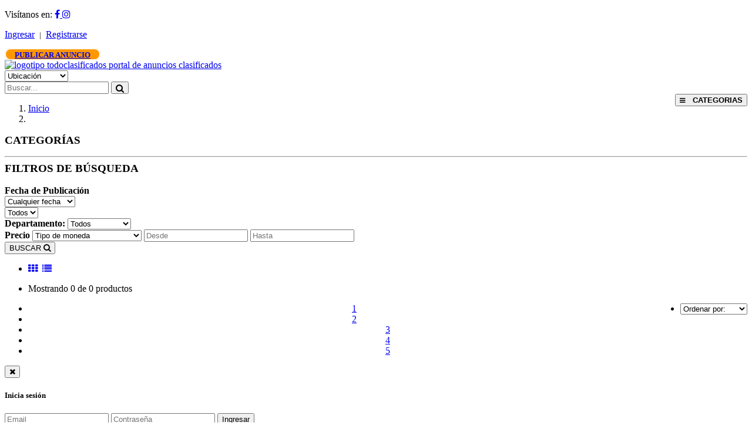

--- FILE ---
content_type: text/html; charset=UTF-8
request_url: https://todoclasificados.pe/comprador-de-laptops-usadas-todas-las-marcas-/20952
body_size: 6136
content:

<!DOCTYPE html>

<html>

<head>

<meta name="viewport" content="width=device-width, initial-scale=1.0" />

<meta http-equiv="content-type" content="text/html; charset=utf-8" />

<meta name="author" content="PeruWebs" />

<title>Anuncios de  </title>

<meta name="description" content="" />

<meta name="keywords" content="" />

<meta property="og:title" content=""/>

<meta property="og:image" content=""/>

<meta property="og:url" content=""/>

<meta property="og:site_name" content="Todoclasificados"/>

<meta property="og:description" content=""/>

<meta name="twitter:title" content="" />

<meta name="twitter:image" content="" />

<meta name="twitter:description" content="" />

<link rel="shortcut icon" href="images/favicon.png" type="image/x-icon">

<link rel="icon" href="images/favicon.png" type="image/x-icon">

<link rel="stylesheet" href="css/bootstrap.min.css">

<script src="https://use.fontawesome.com/30d9e008fe.js"></script>

<link rel="stylesheet" href="css/main.css">

<link rel="stylesheet" href="css/style.css">

<link rel="stylesheet" href="css/responsive.css">

<link href="https://fonts.googleapis.com/css?family=Lato:300,400,700" rel="stylesheet">

<script src="js/vendors/modernizr.js"></script>

<script src="js/vendors/jquery/jquery.min.js" type="text/javascript"></script>

<style>

.product article {

border: 1px solid #e6e6e6;

padding: 0px;

background: #fff;

display: inline-block;

width: 100%;

position: relative;

-webkit-transition: .2s;

transition: .2s;

min-height: 460px;

}

.listado .product article{

min-height: 211px !important;

max-height: 211px !important;

}

</style>

</head>



<body>

	

<!-- Page Wrapper -->

<div id="wrap"> 

  

<style type="text/css">

.publicarboton {

border: solid 2px #fff;

padding: 0px 15px !important;

height: 38px;

border-radius: 50px;

background: #ff9800 !important;

margin-top: 0px !important;

}

.sidenav {

height: 100%; /* 100% Full-height */

width: 0; /* 0 width - change this with JavaScript */

position: fixed; /* Stay in place */

z-index: 2000; /* Stay on top */

top: 0; /* Stay at the top */

left: 0;

background-color: #e8472a; /* Black*/

overflow-x: hidden; /* Disable horizontal scroll */

padding-top: 60px; /* Place content 60px from the top */

transition: 0.5s; /* 0.5 second transition effect to slide in the sidenav */

}

.sidenav a {

padding: 4px 4px 8px 32px;

text-decoration: none;

text-transform: capitalize;

font-size: 16px;

font-weight: bold;

color: #fff;

display: block;

transition: 0.3s;

}

.sidenav a:hover {

color: #efefef;

}

.sidenav .closebtn {

position: absolute;

top: 0;

right: 25px;

font-size: 30px;

margin-left: 50px;

}

#main {

transition: margin-left .5s;

padding: 20px;

}

@media screen and (max-height: 450px) {

.sidenav {padding-top: 15px;}

.sidenav a {font-size: 18px;}

}

</style>






<div id="mySidenav" class="sidenav">

  <a href="javascript:void(0)" class="closebtn" onclick="closeNav()">&times;</a>

  <a href="index.php">Inicio</a>

  
  <a href="mascotas-9">Mascotas</a>

  
  <a href="empleos-8">Empleos</a>

  
  <a href="vehiculos-6">Vehículos</a>

  
  <a href="salud-y-belleza-31">Salud-Belleza</a>

  
  <a href="casa-hogar-34">Casa-Hogar</a>

  
  <a href="cine-musica-libros-32">Cine-Música</a>

  
  <a href="moda-belleza-25">Moda-Deporte</a>

  
  <a href="academico-26">Académico</a>

  
  <a href="inmuebles-5">Inmuebles</a>

  
  <a href="industria-18">Industria</a>

  
  <a href="hobbies-ocio-33">Hobbies-Ocio</a>

  
  <a href="varios-35">Tipos Varios</a>

  
  <a href="tecnologia-21">Tecnología</a>

  
  <a href="servicios-28">Servicios</a>

  
</div>



  <!-- Top bar -->



  <div class="top-bar">



    <div class="container">



      <p>



        <span>Visítanos en: </span>



        <a class="circredes" href="https://www.facebook.com/pages/category/App-Page/todoclasificadospe-1161269540652976/">



          <i class="fa fa-facebook square"></i>



        </a>



        <a class="circredes" href="https://https://www.instagram.com/todoclasificados.pe/">



          <i class="fa fa-instagram square"></i>



        </a>



      </p>



      <div class="right-sec">



        


          <p> <a href="#" data-toggle="modal" data-target="#myModal">Ingresar</a> &nbsp;<small>|</small>&nbsp; 



          <a href="#" data-toggle="modal" data-target="#myModalr">Registrarse</a> &nbsp;&nbsp; </p>



          <a class="publicarboton" href="dondeanunciar.php"><small><strong>PUBLICAR ANUNCIO</strong></small></a>



        


      </div>



    </div>



  </div>



  



  <!-- Header -->



  <header class="grissuperclaro" id="headersecundario">



    <div class="container">



      



      <div class="row">



        <div class="col-sm-3 logo buscalogohead">



          <a href="index.php" target="_self"><img src="images/logo-clasificados.png" alt="logotipo todoclasificados portal de anuncios clasificados"></a>



        </div>       



        <form action="busqueda.php" method="get">



        <div class="col-sm-3 buscadepahead">



          <div class="search-cate">



            <select class="selectpicker" name="id_departamento">



              <option value="0"> Ubicación</option>



              


              <option value="1"> Amazonas</option>



              


              <option value="2"> Ancash</option>



              


              <option value="3"> Apurimac</option>



              


              <option value="4"> Arequipa</option>



              


              <option value="5"> Ayacucho</option>



              


              <option value="6"> Cajamarca</option>



              


              <option value="7"> Callao</option>



              


              <option value="8"> Cusco</option>



              


              <option value="9"> Huancavelica</option>



              


              <option value="10"> Huanuco</option>



              


              <option value="11"> Ica</option>



              


              <option value="12"> Junin</option>



              


              <option value="13"> La Libertad</option>



              


              <option value="14"> Lambayeque</option>



              


              <option value="15"> Lima</option>



              


              <option value="16"> Loreto</option>



              


              <option value="17"> Madre De Dios</option>



              


              <option value="18"> Moquegua</option>



              


              <option value="19"> Pasco</option>



              


              <option value="20"> Piura</option>



              


              <option value="21"> Puno</option>



              


              <option value="22"> San Martin</option>



              


              <option value="23"> Tacna</option>



              


              <option value="24"> Tumbes</option>



              


              <option value="25"> Ucayali</option>



              


            </select>



          </div>



        </div> 



        <div class="col-sm-3 buscabuscahead">



          <div class="search-cate hide767">



            <input type="text" name="texto" class="hide767 letranegro" placeholder="Buscar...">



            <button class="lupa" type="submit"><small><i class="fa fa-search fa-lg"></i></small></button>



          </div>



        </div>



        </form>



        <div class="col-sm-3 buscacatehead">



          <div class="search-cate">



            <button class="submit" style="float: right;"><strong><span onclick="openNav()"> <small><i class="fa fa-bars"></i></small><span class="hamburoculta"> &nbsp; CATEGORIAS </span></span></strong></button>





            <button class="submit show767" data-toggle="modal" data-target="#miBuscador" style="float:right; display: none; margin-right:5px;"><i class="fa fa-search fa-lg"></i></button>



          </div>



        </div>



      </div>



    </div>

  </header>



<script>

function openNav() {

  document.getElementById("mySidenav").style.width = "250px";

  document.getElementById("main").style.marginLeft = "250px";

  document.body.style.backgroundColor = "rgba(0,0,0,0.4)";

}



function closeNav() {

  document.getElementById("mySidenav").style.width = "0";

  document.getElementById("main").style.marginLeft= "0";

  document.body.style.backgroundColor = "white";

}

</script>


  <!-- Linking -->

  <div class="linking">

    <div class="container">

      <ol class="breadcrumb">

        <li><a href="index.php">Inicio</a></li>

		
		<li>

				
		</li>

		


		
      </ol>

    </div>

  </div>

  

  <!-- contenido -->

  <div id="content"> 

    

    <!-- Productos -->

    <section class="padding-top-20 padding-bottom-60">

      <div class="container">

        <div class="row rowfiltro"> 

        

        <div class="filtrosocultos" style="display:none;">

            

            <button class="btn btn-naranjafiltro" data-toggle="collapse" data-target="#demofiltro">VER FILTROS</button>

            

            <div id="demofiltro" class="collapse">

            <!--filtros desplegables-->

            <div class="shop-side-bar">

				<div class="search">



				<div class="bloquefitrores1">

			<strong><big>FILTROS DE BÚSQUEDA</big></strong>

			<br><br>



					<strong>Fecha de Publicación</strong>



							<form class="form-lateral" action="categoria.php" method="get">

							<input name="id_categoria" type="hidden" id="id_categoria" value="20952">

								<select name="fecha" class="form-control">

									<option value="todos">Cualquier fecha</option>

									<option value="dia">Hoy</option>

									<option value="dia3">Últimos 3 días</option>

									<option value="dia7">Última semana</option>

									<option value="mes">Último mes</option>

									<option value="mes3">Últimos 3 meses</option>

									<option value="ano">Último año</option>

								</select>



							
							

							<div class="margin-bottom-20">

							<select name="id_subcategoria" class="form-control">

									<option value="0">Todos</option>

									
								</select>

							</div>



			</div>



			<div class="bloquefitrores1">

							
							
							<strong>Departamento:</strong>

							<select name="id_departamento" class="form-control">

								<option value="0">Todos</option>

								
								<option value="1" >Amazonas</option>

								
								<option value="2" >Ancash</option>

								
								<option value="3" >Apurimac</option>

								
								<option value="4" >Arequipa</option>

								
								<option value="5" >Ayacucho</option>

								
								<option value="6" >Cajamarca</option>

								
								<option value="7" >Callao</option>

								
								<option value="8" >Cusco</option>

								
								<option value="9" >Huancavelica</option>

								
								<option value="10" >Huanuco</option>

								
								<option value="11" >Ica</option>

								
								<option value="12" >Junin</option>

								
								<option value="13" >La Libertad</option>

								
								<option value="14" >Lambayeque</option>

								
								<option value="15" >Lima</option>

								
								<option value="16" >Loreto</option>

								
								<option value="17" >Madre De Dios</option>

								
								<option value="18" >Moquegua</option>

								
								<option value="19" >Pasco</option>

								
								<option value="20" >Piura</option>

								
								<option value="21" >Puno</option>

								
								<option value="22" >San Martin</option>

								
								<option value="23" >Tacna</option>

								
								<option value="24" >Tumbes</option>

								
								<option value="25" >Ucayali</option>

								
							</select>
							
							<input type="hidden" name="grid" value="2">

							
							</div>

							

							
							<div class="bloquefitrores1">

							
							<div class="padding-bottom-10">

								<strong>Precio</strong>

								<select name="id_moneda" class="form-control">

								<option value="">Tipo de moneda</option>

									
										<option value="2">USD - Dólar Norteamericano </option>

										
										<option value="1">PEN - Nuevo Sol </option>

										
									</select>

									<input type="number" name="desde2" class="form-control" placeholder="Desde">

									<input type="number" name="hasta2" class="form-control"  placeholder="Hasta">

							</div>

														
							</div>

							

								<button type="submit" class="btn-round">BUSCAR <i class="fa fa-search"></i></button>

							</form>

							<!--fin inicios-->



							</div>

				</div><!--fin bloquefitrores1-->

            </div>



            <!--fin de filtros desplegables-->

            </div>

            

        </div>

          

          <!--  menu izquierdo -->

          <div class="col-md-3 grisclaro padding-top-30 padding-bottom-30 padding-left-20 padding-right-20 filcategoriaresp">



            <div class="shop-side-bar">

				<div class="search">



				<div class="bloquefitrores1">

			<!--inicios-->

			
				<strong><big>CATEGORÍAS</big></strong>

				<ul>

					
				</ul>

			<hr class="hide950">

				





			<strong><big>FILTROS DE BÚSQUEDA</big></strong>

			<br><br>



					<strong>Fecha de Publicación</strong>



							<form class="form-lateral" action="categoria.php" method="get">

							<input name="id_categoria" type="hidden" id="id_categoria" value="20952">

								<select name="fecha" class="form-control">

									<option value="todos">Cualquier fecha</option>

									<option value="dia">Hoy</option>

									<option value="dia3">Últimos 3 días</option>

									<option value="dia7">Última semana</option>

									<option value="mes">Último mes</option>

									<option value="mes3">Últimos 3 meses</option>

									<option value="ano">Último año</option>

								</select>



							
							

							<div class="margin-bottom-20">

							<select name="id_subcategoria" class="form-control">

									<option value="0">Todos</option>

									
								</select>

							</div>



			</div>



			<div class="bloquefitrores1">

							<div class="margin-bottom-20">
							    
							<!--

							<strong>Operación</strong>

							<label><input name="operacion" type="radio" value="0" checked> <span>Todos</span></label>

							
							<label><input name="operacion" type="radio" value="1" class=""> <span>Se Vende</span></label>

							<label><input name="operacion" type="radio" value="2" class=""> <span>Se Compra</span></label>

							
							-->
							
							<strong>Departamento:</strong>

							<select name="id_departamento" class="form-control">

								<option value="">Todos</option>

								
								<option value="1">Amazonas</option>

								
								<option value="2">Ancash</option>

								
								<option value="3">Apurimac</option>

								
								<option value="4">Arequipa</option>

								
								<option value="5">Ayacucho</option>

								
								<option value="6">Cajamarca</option>

								
								<option value="7">Callao</option>

								
								<option value="8">Cusco</option>

								
								<option value="9">Huancavelica</option>

								
								<option value="10">Huanuco</option>

								
								<option value="11">Ica</option>

								
								<option value="12">Junin</option>

								
								<option value="13">La Libertad</option>

								
								<option value="14">Lambayeque</option>

								
								<option value="15">Lima</option>

								
								<option value="16">Loreto</option>

								
								<option value="17">Madre De Dios</option>

								
								<option value="18">Moquegua</option>

								
								<option value="19">Pasco</option>

								
								<option value="20">Piura</option>

								
								<option value="21">Puno</option>

								
								<option value="22">San Martin</option>

								
								<option value="23">Tacna</option>

								
								<option value="24">Tumbes</option>

								
								<option value="25">Ucayali</option>

								
							</select>
							
							<input type="hidden" name="grid" value="">

							
							</div>
							

							
							

							

							
							

							
							<div class="padding-bottom-10">

								<strong>Precio</strong>

								<select name="id_moneda" class="form-control">

								<option value="">Tipo de moneda</option>

									
										<option value="2">USD - Dólar Norteamericano </option>

										
										<option value="1">PEN - Nuevo Sol </option>

										
									</select>

									<input type="number" name="desde2" class="form-control" placeholder="Desde">

									<input type="number" name="hasta2" class="form-control"  placeholder="Hasta">

							</div>

							
							

								<button type="submit" class="btn-round">BUSCAR <i class="fa fa-search"></i></button>

							</form>

							<!--fin inicios-->



							</div>

				</div><!--fin bloquefitrores1-->

            </div>

          </div>

          

          <!-- Products -->

          <div class="col-xs-12 col-md-9">

            

			


            <div class="short-lst grisclaro padding-top-15 padding-bottom-5 margin-top-10">

              <ul>

                <li class="grid-layer">

                	
									<a href="categoria.php?id_categoria=20952&id_subcategoria=" class="active"><i class="fa fa-th"></i></a>&nbsp; 

									<a class="listcateg" href="categoria.php?id_categoria=20952&id_subcategoria=&grid=1" class=""><i class="fa fa-list margin-right-10"></i></a>

								</li>

                <li>

                  <p><span class="hide950">Mostrando </span>0 de 0 productos</p>

                </li>



                <li class="pull-right">

					<select class="selectpicker" onchange="location = this.value;">

					<option>Ordenar por:</option>

					<option class="letra14" value="categoria.php?id_categoria=20952&id_subcategoria=&orden=1&grid=">Menor precio</option>

					<option class="letra14" value="categoria.php?id_categoria=20952&id_subcategoria=&orden=2&grid=">Mayor precio</option>

					<option class="letra14" value="categoria.php?id_categoria=20952&id_subcategoria=&orden=3&grid=">Mejor valorados</option>

					</select>

                </li>



              </ul>

            </div>




<!--inicio grid cuadros-->

            <!-- Items -->

            <div class="item-col-3">

              

						
<!--fin grid cuadros-->











              <div class="clearfix"></div>

              <!-- paginacion -->



              <center>

              <ul class="pagination">

                
                
                <li><a class="" href="categoria.php?pagina=1&id_categoria=20952&id_subcategoria=&grid=" >1</a></li>

                
                <li><a class="" href="categoria.php?pagina=2&id_categoria=20952&id_subcategoria=&grid=" >2</a></li>

                
                <li><a class="" href="categoria.php?pagina=3&id_categoria=20952&id_subcategoria=&grid=" >3</a></li>

                
                <li><a class="" href="categoria.php?pagina=4&id_categoria=20952&id_subcategoria=&grid=" >4</a></li>

                
                <li><a class="" href="categoria.php?pagina=5&id_categoria=20952&id_subcategoria=&grid=" >5</a></li>

                
                
              </ul>

              </center>

              <!-- fin de paginacion -->



            </div>

          </div>

        </div>

      </div>

    </section>



<div id="myModal" class="modal fade" role="dialog">
  <div class="modal-dialog">

    <!-- Modal content-->
    <div class="modal-content modal-sm">
      <div class="modal-header">
        <button type="button" class="close" data-dismiss="modal"><i class="fa fa-times"></i></button>
      </div>
      <div class="modal-body">
        <div class="row">	
			<div class="padding-left-30 padding-right-30 text-center">
				<h5>Inicia sesión</h5>
				<form class="formulario-modal" action="comprueba.php" method="post">
					<input type="email" class="form-control" name="usuario" placeholder="Email" required>
					<input type="password" class="form-control margin-bottom-20" name="contrasena" placeholder="Contrase&ntilde;a" required>
					<button type="submit" class="btn btn-primary">Ingresar</button>
					
					<br><br>
						<a class="letranaranja" href="formulariocv.php"><small>Regístrese</small></a> | <a href="recuperar-contrasena.php"><small>Olvidé mi contrase&ntilde;a</small></a>	
					

				</form>
			</div>			
		</div>
      </div>

    </div>

  </div>
</div>

<div id="myModalr" class="modal fade" role="dialog">
  <div class="modal-dialog">

    <!-- Modal content-->
    <div class="modal-content modal-sm">
      <div class="modal-header">
        <button type="button" class="close" data-dismiss="modal"><i class="fa fa-times"></i></button>
      </div>
      <div class="modal-body">
        <div class="row">	
			<div class="padding-left-20 padding-right-20 text-center">
				<h5>Regístrate</h5>
				<form class="formulario-modal" action="registro.php" method="post">

					<input type="text" class="form-control" name="usuario" placeholder="Nombre de Usuario" required> 

					<input type="number" class="form-control" name="celular" placeholder="Número celular (opcional)" required>

					<input type="email" class="form-control" name="email" placeholder="Correo electrónico" required>

					<input type="password" class="form-control" name="contrasena" placeholder="Contrase&ntilde;a" required>

					<input type="password" class="form-control" name="contrasena2" placeholder="Repetir contrase&ntilde;a" required>

					<input type="hidden" name="action" value="send">

					<button type="submit" class="btn btn-primary">Ingresar</button>
					
					<br>
						<a class="letranaranja" href="formulariocv.php"><small>Iniciar sesión</small></a>	
					

				</form>
			</div>			
		</div>
      </div>

    </div>

  </div>
</div>
<!-- Global site tag (gtag.js) - Google Analytics -->
<script async src="https://www.googletagmanager.com/gtag/js?id=UA-98404508-1"></script>
<script>
  window.dataLayer = window.dataLayer || [];
  function gtag(){dataLayer.push(arguments);}
  gtag('js', new Date());

  gtag('config', 'UA-98404508-1');
</script>

    <section class="newslatter">
      <div class="container pct100">
        <div class="row">
          <div class="col-md-12 text-center" onclick="window.location='dondeanunciar.php'">
            <h3 class="margin-top-0"><strong>Todoclasificados, el portal de clasificados para peruanos con cobertura en todo el país</strong></h3>
          </div>
        </div>
      </div>
    </section>
  </div>

<div id="miBuscador" class="modal fade" role="dialog">
  <div class="modal-dialog">

    <!-- Modal content-->
    <div class="modal-content modal-sm">
      <div class="modal-header">
        <button type="button" class="close" data-dismiss="modal"><i class="fa fa-times"></i></button>
      </div>
      <div class="modal-body">
        <div class="row"> 
      <div class="padding-left-30 padding-right-30 text-center">
        <h5>Busca un producto / anuncio</h5>
        <form class="formulario-modal" action="busqueda.php" method="get">

          <input type="text" class="form-control margin-bottom-20" name="texto" placeholder="Buscar..." required>
          <button type="submit" class="btn btn-primary">Buscar</button>

        </form>
      </div>      
    </div>
      </div>

    </div>

  </div>
</div>
  
  <!-- Footer -->
  <footer>
    <div class="container"> 
      
      <div class="row"> 

                <div class="col-xs-12 col-md-3 primeracolfoot">
                    
                      <img src="images/logo-clasificados.png" width="50%" class="margin-bottom-20">
                      
                      <div class="row">
                        <div class="col-xs-12 margin-bottom-15 padding-left-0">
                          <a href="nosotros.php">
                            <i class="fa fa-info-circle fa-lg letranaranja"></i>&nbsp;&nbsp;
                            <strong>¿QUIÉNES SOMOS?</strong>
                          </a>
                        </div>
                      </div>
            
                      <div class="row">
                        <div class="col-xs-12 margin-bottom-15 padding-left-0">
                          <a href="contacto.php"><strong>
                              <i class="fa fa-envelope letranaranja"></i>&nbsp;&nbsp; 
                              ¿Preguntas? Sugerencias<br>
                              &nbsp;&nbsp;&nbsp;&nbsp;&nbsp;&nbsp;&nbsp;&nbsp; CONTÁCTENOS
                          </strong></a>
                        </div>
                      </div>

                </div>
                
                <!--fin col 1-->
      

                  <div class="col-xs-12 col-sm-3">
                    <h4><strong>PUBLICACIONES</strong></h4>
                    <ul class="links-footer margin-bottom-20">
                      <li><a href="reglas-publicacion-anuncios.php">
                        <i class="fa fa-angle-right"></i> Reglas de Publicación</a></li>
                      <li><a href="preguntas-frecuentes.php"><i class="fa fa-angle-right"></i>  Preguntas Frecuentes</a></li>
                      <li><a href="politicas-privacidad.php"><i class="fa fa-angle-right"></i>  Políticas de Privacidad</a></li>
                      <li><a href="consejos-anunciantes.php"><i class="fa fa-angle-right"></i>  Consejos para Anunciantes</a></li>

                    </ul>
                  </div>
                  <!--fin col 3-->
          

                  <div class="col-xs-12 col-sm-3 foote50">
                    <h4><strong>ANUNCIOS DESTACADOS</strong></h4>
                    <ul class="links-footer margin-bottom-20">
                      <li>
                        <a href="destaca-tu-anuncio.php"><i class="fa fa-angle-right"></i>  ¿Qué ventajas tiene Destacar mis anuncios?</strong></a>
                      </li>
                      <li><a href="destaca-tu-anuncio.php"><i class="fa fa-angle-right"></i>  Cómo destacar un anuncio</a></li>
                    </ul>
                  </div>

                    
                  <div class="col-xs-12 col-sm-3 foote50 text-center">
                      
                      <h4><strong>SÍGUENOS</strong></h4>

                          <div class="social-links">
                            <a href="https://www.facebook.com/pages/category/App-Page/todoclasificadospe-1161269540652976/"><i class="fa fa-facebook fa-lg"></i></a>
                            <a href="https://www.instagram.com/todoclasificados.pe/"><i class="fa fa-instagram fa-lg"></i></a>
                          </div>

                  </div><!--fin col 4-->

        
      </div>
    </div>
  </footer>
  
  <div class="rights">
    <div class="container">
      <div class="row">
        <div class="col-sm-12">
          <p><strong>TODO CLASIFICADOS 2026 - </strong> Todos los derechos reservados.</p>
        </div>
      </div>
    </div>
  </div>



</div>

<!-- Fin Wrapper --> 



<script src="js/vendors/bootstrap.min.js"></script> 

<script src="js/vendors/own-menu.js"></script> 

<script>

$(document).ready(function(){

  $('[data-toggle="tooltip"]').tooltip();

});

</script>

</body>

</html>

--- FILE ---
content_type: text/html; charset=UTF-8
request_url: https://todoclasificados.pe/comprador-de-laptops-usadas-todas-las-marcas-/css/bootstrap.min.css
body_size: 6137
content:

<!DOCTYPE html>

<html>

<head>

<meta name="viewport" content="width=device-width, initial-scale=1.0" />

<meta http-equiv="content-type" content="text/html; charset=utf-8" />

<meta name="author" content="PeruWebs" />

<title>Anuncios de  </title>

<meta name="description" content="" />

<meta name="keywords" content="" />

<meta property="og:title" content=""/>

<meta property="og:image" content=""/>

<meta property="og:url" content=""/>

<meta property="og:site_name" content="Todoclasificados"/>

<meta property="og:description" content=""/>

<meta name="twitter:title" content="" />

<meta name="twitter:image" content="" />

<meta name="twitter:description" content="" />

<link rel="shortcut icon" href="images/favicon.png" type="image/x-icon">

<link rel="icon" href="images/favicon.png" type="image/x-icon">

<link rel="stylesheet" href="css/bootstrap.min.css">

<script src="https://use.fontawesome.com/30d9e008fe.js"></script>

<link rel="stylesheet" href="css/main.css">

<link rel="stylesheet" href="css/style.css">

<link rel="stylesheet" href="css/responsive.css">

<link href="https://fonts.googleapis.com/css?family=Lato:300,400,700" rel="stylesheet">

<script src="js/vendors/modernizr.js"></script>

<script src="js/vendors/jquery/jquery.min.js" type="text/javascript"></script>

<style>

.product article {

border: 1px solid #e6e6e6;

padding: 0px;

background: #fff;

display: inline-block;

width: 100%;

position: relative;

-webkit-transition: .2s;

transition: .2s;

min-height: 460px;

}

.listado .product article{

min-height: 211px !important;

max-height: 211px !important;

}

</style>

</head>



<body>

	

<!-- Page Wrapper -->

<div id="wrap"> 

  

<style type="text/css">

.publicarboton {

border: solid 2px #fff;

padding: 0px 15px !important;

height: 38px;

border-radius: 50px;

background: #ff9800 !important;

margin-top: 0px !important;

}

.sidenav {

height: 100%; /* 100% Full-height */

width: 0; /* 0 width - change this with JavaScript */

position: fixed; /* Stay in place */

z-index: 2000; /* Stay on top */

top: 0; /* Stay at the top */

left: 0;

background-color: #e8472a; /* Black*/

overflow-x: hidden; /* Disable horizontal scroll */

padding-top: 60px; /* Place content 60px from the top */

transition: 0.5s; /* 0.5 second transition effect to slide in the sidenav */

}

.sidenav a {

padding: 4px 4px 8px 32px;

text-decoration: none;

text-transform: capitalize;

font-size: 16px;

font-weight: bold;

color: #fff;

display: block;

transition: 0.3s;

}

.sidenav a:hover {

color: #efefef;

}

.sidenav .closebtn {

position: absolute;

top: 0;

right: 25px;

font-size: 30px;

margin-left: 50px;

}

#main {

transition: margin-left .5s;

padding: 20px;

}

@media screen and (max-height: 450px) {

.sidenav {padding-top: 15px;}

.sidenav a {font-size: 18px;}

}

</style>






<div id="mySidenav" class="sidenav">

  <a href="javascript:void(0)" class="closebtn" onclick="closeNav()">&times;</a>

  <a href="index.php">Inicio</a>

  
  <a href="academico-26">Académico</a>

  
  <a href="servicios-28">Servicios</a>

  
  <a href="casa-hogar-34">Casa-Hogar</a>

  
  <a href="hobbies-ocio-33">Hobbies-Ocio</a>

  
  <a href="moda-belleza-25">Moda-Deporte</a>

  
  <a href="cine-musica-libros-32">Cine-Música</a>

  
  <a href="varios-35">Tipos Varios</a>

  
  <a href="tecnologia-21">Tecnología</a>

  
  <a href="mascotas-9">Mascotas</a>

  
  <a href="inmuebles-5">Inmuebles</a>

  
  <a href="vehiculos-6">Vehículos</a>

  
  <a href="salud-y-belleza-31">Salud-Belleza</a>

  
  <a href="empleos-8">Empleos</a>

  
  <a href="industria-18">Industria</a>

  
</div>



  <!-- Top bar -->



  <div class="top-bar">



    <div class="container">



      <p>



        <span>Visítanos en: </span>



        <a class="circredes" href="https://www.facebook.com/pages/category/App-Page/todoclasificadospe-1161269540652976/">



          <i class="fa fa-facebook square"></i>



        </a>



        <a class="circredes" href="https://https://www.instagram.com/todoclasificados.pe/">



          <i class="fa fa-instagram square"></i>



        </a>



      </p>



      <div class="right-sec">



        


          <p> <a href="#" data-toggle="modal" data-target="#myModal">Ingresar</a> &nbsp;<small>|</small>&nbsp; 



          <a href="#" data-toggle="modal" data-target="#myModalr">Registrarse</a> &nbsp;&nbsp; </p>



          <a class="publicarboton" href="dondeanunciar.php"><small><strong>PUBLICAR ANUNCIO</strong></small></a>



        


      </div>



    </div>



  </div>



  



  <!-- Header -->



  <header class="grissuperclaro" id="headersecundario">



    <div class="container">



      



      <div class="row">



        <div class="col-sm-3 logo buscalogohead">



          <a href="index.php" target="_self"><img src="images/logo-clasificados.png" alt="logotipo todoclasificados portal de anuncios clasificados"></a>



        </div>       



        <form action="busqueda.php" method="get">



        <div class="col-sm-3 buscadepahead">



          <div class="search-cate">



            <select class="selectpicker" name="id_departamento">



              <option value="0"> Ubicación</option>



              


              <option value="1"> Amazonas</option>



              


              <option value="2"> Ancash</option>



              


              <option value="3"> Apurimac</option>



              


              <option value="4"> Arequipa</option>



              


              <option value="5"> Ayacucho</option>



              


              <option value="6"> Cajamarca</option>



              


              <option value="7"> Callao</option>



              


              <option value="8"> Cusco</option>



              


              <option value="9"> Huancavelica</option>



              


              <option value="10"> Huanuco</option>



              


              <option value="11"> Ica</option>



              


              <option value="12"> Junin</option>



              


              <option value="13"> La Libertad</option>



              


              <option value="14"> Lambayeque</option>



              


              <option value="15"> Lima</option>



              


              <option value="16"> Loreto</option>



              


              <option value="17"> Madre De Dios</option>



              


              <option value="18"> Moquegua</option>



              


              <option value="19"> Pasco</option>



              


              <option value="20"> Piura</option>



              


              <option value="21"> Puno</option>



              


              <option value="22"> San Martin</option>



              


              <option value="23"> Tacna</option>



              


              <option value="24"> Tumbes</option>



              


              <option value="25"> Ucayali</option>



              


            </select>



          </div>



        </div> 



        <div class="col-sm-3 buscabuscahead">



          <div class="search-cate hide767">



            <input type="text" name="texto" class="hide767 letranegro" placeholder="Buscar...">



            <button class="lupa" type="submit"><small><i class="fa fa-search fa-lg"></i></small></button>



          </div>



        </div>



        </form>



        <div class="col-sm-3 buscacatehead">



          <div class="search-cate">



            <button class="submit" style="float: right;"><strong><span onclick="openNav()"> <small><i class="fa fa-bars"></i></small><span class="hamburoculta"> &nbsp; CATEGORIAS </span></span></strong></button>





            <button class="submit show767" data-toggle="modal" data-target="#miBuscador" style="float:right; display: none; margin-right:5px;"><i class="fa fa-search fa-lg"></i></button>



          </div>



        </div>



      </div>



    </div>

  </header>



<script>

function openNav() {

  document.getElementById("mySidenav").style.width = "250px";

  document.getElementById("main").style.marginLeft = "250px";

  document.body.style.backgroundColor = "rgba(0,0,0,0.4)";

}



function closeNav() {

  document.getElementById("mySidenav").style.width = "0";

  document.getElementById("main").style.marginLeft= "0";

  document.body.style.backgroundColor = "white";

}

</script>


  <!-- Linking -->

  <div class="linking">

    <div class="container">

      <ol class="breadcrumb">

        <li><a href="index.php">Inicio</a></li>

		
		<li>

				
		</li>

		


		
      </ol>

    </div>

  </div>

  

  <!-- contenido -->

  <div id="content"> 

    

    <!-- Productos -->

    <section class="padding-top-20 padding-bottom-60">

      <div class="container">

        <div class="row rowfiltro"> 

        

        <div class="filtrosocultos" style="display:none;">

            

            <button class="btn btn-naranjafiltro" data-toggle="collapse" data-target="#demofiltro">VER FILTROS</button>

            

            <div id="demofiltro" class="collapse">

            <!--filtros desplegables-->

            <div class="shop-side-bar">

				<div class="search">



				<div class="bloquefitrores1">

			<strong><big>FILTROS DE BÚSQUEDA</big></strong>

			<br><br>



					<strong>Fecha de Publicación</strong>



							<form class="form-lateral" action="categoria.php" method="get">

							<input name="id_categoria" type="hidden" id="id_categoria" value="cssbootstrap.min.css">

								<select name="fecha" class="form-control">

									<option value="todos">Cualquier fecha</option>

									<option value="dia">Hoy</option>

									<option value="dia3">Últimos 3 días</option>

									<option value="dia7">Última semana</option>

									<option value="mes">Último mes</option>

									<option value="mes3">Últimos 3 meses</option>

									<option value="ano">Último año</option>

								</select>



							
							

							<div class="margin-bottom-20">

							<select name="id_subcategoria" class="form-control">

									<option value="0">Todos</option>

									
								</select>

							</div>



			</div>



			<div class="bloquefitrores1">

							
							
							<strong>Departamento:</strong>

							<select name="id_departamento" class="form-control">

								<option value="0">Todos</option>

								
								<option value="1" >Amazonas</option>

								
								<option value="2" >Ancash</option>

								
								<option value="3" >Apurimac</option>

								
								<option value="4" >Arequipa</option>

								
								<option value="5" >Ayacucho</option>

								
								<option value="6" >Cajamarca</option>

								
								<option value="7" >Callao</option>

								
								<option value="8" >Cusco</option>

								
								<option value="9" >Huancavelica</option>

								
								<option value="10" >Huanuco</option>

								
								<option value="11" >Ica</option>

								
								<option value="12" >Junin</option>

								
								<option value="13" >La Libertad</option>

								
								<option value="14" >Lambayeque</option>

								
								<option value="15" >Lima</option>

								
								<option value="16" >Loreto</option>

								
								<option value="17" >Madre De Dios</option>

								
								<option value="18" >Moquegua</option>

								
								<option value="19" >Pasco</option>

								
								<option value="20" >Piura</option>

								
								<option value="21" >Puno</option>

								
								<option value="22" >San Martin</option>

								
								<option value="23" >Tacna</option>

								
								<option value="24" >Tumbes</option>

								
								<option value="25" >Ucayali</option>

								
							</select>
							
							<input type="hidden" name="grid" value="2">

							
							</div>

							

							
							<div class="bloquefitrores1">

							
							<div class="padding-bottom-10">

								<strong>Precio</strong>

								<select name="id_moneda" class="form-control">

								<option value="">Tipo de moneda</option>

									
										<option value="2">USD - Dólar Norteamericano </option>

										
										<option value="1">PEN - Nuevo Sol </option>

										
									</select>

									<input type="number" name="desde2" class="form-control" placeholder="Desde">

									<input type="number" name="hasta2" class="form-control"  placeholder="Hasta">

							</div>

														
							</div>

							

								<button type="submit" class="btn-round">BUSCAR <i class="fa fa-search"></i></button>

							</form>

							<!--fin inicios-->



							</div>

				</div><!--fin bloquefitrores1-->

            </div>



            <!--fin de filtros desplegables-->

            </div>

            

        </div>

          

          <!--  menu izquierdo -->

          <div class="col-md-3 grisclaro padding-top-30 padding-bottom-30 padding-left-20 padding-right-20 filcategoriaresp">



            <div class="shop-side-bar">

				<div class="search">



				<div class="bloquefitrores1">

			<!--inicios-->

			
				<strong><big>CATEGORÍAS</big></strong>

				<ul>

					
				</ul>

			<hr class="hide950">

				





			<strong><big>FILTROS DE BÚSQUEDA</big></strong>

			<br><br>



					<strong>Fecha de Publicación</strong>



							<form class="form-lateral" action="categoria.php" method="get">

							<input name="id_categoria" type="hidden" id="id_categoria" value="cssbootstrap.min.css">

								<select name="fecha" class="form-control">

									<option value="todos">Cualquier fecha</option>

									<option value="dia">Hoy</option>

									<option value="dia3">Últimos 3 días</option>

									<option value="dia7">Última semana</option>

									<option value="mes">Último mes</option>

									<option value="mes3">Últimos 3 meses</option>

									<option value="ano">Último año</option>

								</select>



							
							

							<div class="margin-bottom-20">

							<select name="id_subcategoria" class="form-control">

									<option value="0">Todos</option>

									
								</select>

							</div>



			</div>



			<div class="bloquefitrores1">

							<div class="margin-bottom-20">
							    
							<!--

							<strong>Operación</strong>

							<label><input name="operacion" type="radio" value="0" checked> <span>Todos</span></label>

							
							<label><input name="operacion" type="radio" value="1" class=""> <span>Se Vende</span></label>

							<label><input name="operacion" type="radio" value="2" class=""> <span>Se Compra</span></label>

							
							-->
							
							<strong>Departamento:</strong>

							<select name="id_departamento" class="form-control">

								<option value="">Todos</option>

								
								<option value="1">Amazonas</option>

								
								<option value="2">Ancash</option>

								
								<option value="3">Apurimac</option>

								
								<option value="4">Arequipa</option>

								
								<option value="5">Ayacucho</option>

								
								<option value="6">Cajamarca</option>

								
								<option value="7">Callao</option>

								
								<option value="8">Cusco</option>

								
								<option value="9">Huancavelica</option>

								
								<option value="10">Huanuco</option>

								
								<option value="11">Ica</option>

								
								<option value="12">Junin</option>

								
								<option value="13">La Libertad</option>

								
								<option value="14">Lambayeque</option>

								
								<option value="15">Lima</option>

								
								<option value="16">Loreto</option>

								
								<option value="17">Madre De Dios</option>

								
								<option value="18">Moquegua</option>

								
								<option value="19">Pasco</option>

								
								<option value="20">Piura</option>

								
								<option value="21">Puno</option>

								
								<option value="22">San Martin</option>

								
								<option value="23">Tacna</option>

								
								<option value="24">Tumbes</option>

								
								<option value="25">Ucayali</option>

								
							</select>
							
							<input type="hidden" name="grid" value="">

							
							</div>
							

							
							

							

							
							

							
							<div class="padding-bottom-10">

								<strong>Precio</strong>

								<select name="id_moneda" class="form-control">

								<option value="">Tipo de moneda</option>

									
										<option value="2">USD - Dólar Norteamericano </option>

										
										<option value="1">PEN - Nuevo Sol </option>

										
									</select>

									<input type="number" name="desde2" class="form-control" placeholder="Desde">

									<input type="number" name="hasta2" class="form-control"  placeholder="Hasta">

							</div>

							
							

								<button type="submit" class="btn-round">BUSCAR <i class="fa fa-search"></i></button>

							</form>

							<!--fin inicios-->



							</div>

				</div><!--fin bloquefitrores1-->

            </div>

          </div>

          

          <!-- Products -->

          <div class="col-xs-12 col-md-9">

            

			


            <div class="short-lst grisclaro padding-top-15 padding-bottom-5 margin-top-10">

              <ul>

                <li class="grid-layer">

                	
									<a href="categoria.php?id_categoria=cssbootstrap.min.css&id_subcategoria=" class="active"><i class="fa fa-th"></i></a>&nbsp; 

									<a class="listcateg" href="categoria.php?id_categoria=cssbootstrap.min.css&id_subcategoria=&grid=1" class=""><i class="fa fa-list margin-right-10"></i></a>

								</li>

                <li>

                  <p><span class="hide950">Mostrando </span>0 de 0 productos</p>

                </li>



                <li class="pull-right">

					<select class="selectpicker" onchange="location = this.value;">

					<option>Ordenar por:</option>

					<option class="letra14" value="categoria.php?id_categoria=cssbootstrap.min.css&id_subcategoria=&orden=1&grid=">Menor precio</option>

					<option class="letra14" value="categoria.php?id_categoria=cssbootstrap.min.css&id_subcategoria=&orden=2&grid=">Mayor precio</option>

					<option class="letra14" value="categoria.php?id_categoria=cssbootstrap.min.css&id_subcategoria=&orden=3&grid=">Mejor valorados</option>

					</select>

                </li>



              </ul>

            </div>




<!--inicio grid cuadros-->

            <!-- Items -->

            <div class="item-col-3">

              

						
<!--fin grid cuadros-->











              <div class="clearfix"></div>

              <!-- paginacion -->



              <center>

              <ul class="pagination">

                
                
                <li><a class="" href="categoria.php?pagina=1&id_categoria=cssbootstrap.min.css&id_subcategoria=&grid=" >1</a></li>

                
                <li><a class="" href="categoria.php?pagina=2&id_categoria=cssbootstrap.min.css&id_subcategoria=&grid=" >2</a></li>

                
                <li><a class="" href="categoria.php?pagina=3&id_categoria=cssbootstrap.min.css&id_subcategoria=&grid=" >3</a></li>

                
                <li><a class="" href="categoria.php?pagina=4&id_categoria=cssbootstrap.min.css&id_subcategoria=&grid=" >4</a></li>

                
                <li><a class="" href="categoria.php?pagina=5&id_categoria=cssbootstrap.min.css&id_subcategoria=&grid=" >5</a></li>

                
                
              </ul>

              </center>

              <!-- fin de paginacion -->



            </div>

          </div>

        </div>

      </div>

    </section>



<div id="myModal" class="modal fade" role="dialog">
  <div class="modal-dialog">

    <!-- Modal content-->
    <div class="modal-content modal-sm">
      <div class="modal-header">
        <button type="button" class="close" data-dismiss="modal"><i class="fa fa-times"></i></button>
      </div>
      <div class="modal-body">
        <div class="row">	
			<div class="padding-left-30 padding-right-30 text-center">
				<h5>Inicia sesión</h5>
				<form class="formulario-modal" action="comprueba.php" method="post">
					<input type="email" class="form-control" name="usuario" placeholder="Email" required>
					<input type="password" class="form-control margin-bottom-20" name="contrasena" placeholder="Contrase&ntilde;a" required>
					<button type="submit" class="btn btn-primary">Ingresar</button>
					
					<br><br>
						<a class="letranaranja" href="formulariocv.php"><small>Regístrese</small></a> | <a href="recuperar-contrasena.php"><small>Olvidé mi contrase&ntilde;a</small></a>	
					

				</form>
			</div>			
		</div>
      </div>

    </div>

  </div>
</div>

<div id="myModalr" class="modal fade" role="dialog">
  <div class="modal-dialog">

    <!-- Modal content-->
    <div class="modal-content modal-sm">
      <div class="modal-header">
        <button type="button" class="close" data-dismiss="modal"><i class="fa fa-times"></i></button>
      </div>
      <div class="modal-body">
        <div class="row">	
			<div class="padding-left-20 padding-right-20 text-center">
				<h5>Regístrate</h5>
				<form class="formulario-modal" action="registro.php" method="post">

					<input type="text" class="form-control" name="usuario" placeholder="Nombre de Usuario" required> 

					<input type="number" class="form-control" name="celular" placeholder="Número celular (opcional)" required>

					<input type="email" class="form-control" name="email" placeholder="Correo electrónico" required>

					<input type="password" class="form-control" name="contrasena" placeholder="Contrase&ntilde;a" required>

					<input type="password" class="form-control" name="contrasena2" placeholder="Repetir contrase&ntilde;a" required>

					<input type="hidden" name="action" value="send">

					<button type="submit" class="btn btn-primary">Ingresar</button>
					
					<br>
						<a class="letranaranja" href="formulariocv.php"><small>Iniciar sesión</small></a>	
					

				</form>
			</div>			
		</div>
      </div>

    </div>

  </div>
</div>
<!-- Global site tag (gtag.js) - Google Analytics -->
<script async src="https://www.googletagmanager.com/gtag/js?id=UA-98404508-1"></script>
<script>
  window.dataLayer = window.dataLayer || [];
  function gtag(){dataLayer.push(arguments);}
  gtag('js', new Date());

  gtag('config', 'UA-98404508-1');
</script>

    <section class="newslatter">
      <div class="container pct100">
        <div class="row">
          <div class="col-md-12 text-center" onclick="window.location='dondeanunciar.php'">
            <h3 class="margin-top-0"><strong>Todoclasificados, el portal de clasificados para peruanos con cobertura en todo el país</strong></h3>
          </div>
        </div>
      </div>
    </section>
  </div>

<div id="miBuscador" class="modal fade" role="dialog">
  <div class="modal-dialog">

    <!-- Modal content-->
    <div class="modal-content modal-sm">
      <div class="modal-header">
        <button type="button" class="close" data-dismiss="modal"><i class="fa fa-times"></i></button>
      </div>
      <div class="modal-body">
        <div class="row"> 
      <div class="padding-left-30 padding-right-30 text-center">
        <h5>Busca un producto / anuncio</h5>
        <form class="formulario-modal" action="busqueda.php" method="get">

          <input type="text" class="form-control margin-bottom-20" name="texto" placeholder="Buscar..." required>
          <button type="submit" class="btn btn-primary">Buscar</button>

        </form>
      </div>      
    </div>
      </div>

    </div>

  </div>
</div>
  
  <!-- Footer -->
  <footer>
    <div class="container"> 
      
      <div class="row"> 

                <div class="col-xs-12 col-md-3 primeracolfoot">
                    
                      <img src="images/logo-clasificados.png" width="50%" class="margin-bottom-20">
                      
                      <div class="row">
                        <div class="col-xs-12 margin-bottom-15 padding-left-0">
                          <a href="nosotros.php">
                            <i class="fa fa-info-circle fa-lg letranaranja"></i>&nbsp;&nbsp;
                            <strong>¿QUIÉNES SOMOS?</strong>
                          </a>
                        </div>
                      </div>
            
                      <div class="row">
                        <div class="col-xs-12 margin-bottom-15 padding-left-0">
                          <a href="contacto.php"><strong>
                              <i class="fa fa-envelope letranaranja"></i>&nbsp;&nbsp; 
                              ¿Preguntas? Sugerencias<br>
                              &nbsp;&nbsp;&nbsp;&nbsp;&nbsp;&nbsp;&nbsp;&nbsp; CONTÁCTENOS
                          </strong></a>
                        </div>
                      </div>

                </div>
                
                <!--fin col 1-->
      

                  <div class="col-xs-12 col-sm-3">
                    <h4><strong>PUBLICACIONES</strong></h4>
                    <ul class="links-footer margin-bottom-20">
                      <li><a href="reglas-publicacion-anuncios.php">
                        <i class="fa fa-angle-right"></i> Reglas de Publicación</a></li>
                      <li><a href="preguntas-frecuentes.php"><i class="fa fa-angle-right"></i>  Preguntas Frecuentes</a></li>
                      <li><a href="politicas-privacidad.php"><i class="fa fa-angle-right"></i>  Políticas de Privacidad</a></li>
                      <li><a href="consejos-anunciantes.php"><i class="fa fa-angle-right"></i>  Consejos para Anunciantes</a></li>

                    </ul>
                  </div>
                  <!--fin col 3-->
          

                  <div class="col-xs-12 col-sm-3 foote50">
                    <h4><strong>ANUNCIOS DESTACADOS</strong></h4>
                    <ul class="links-footer margin-bottom-20">
                      <li>
                        <a href="destaca-tu-anuncio.php"><i class="fa fa-angle-right"></i>  ¿Qué ventajas tiene Destacar mis anuncios?</strong></a>
                      </li>
                      <li><a href="destaca-tu-anuncio.php"><i class="fa fa-angle-right"></i>  Cómo destacar un anuncio</a></li>
                    </ul>
                  </div>

                    
                  <div class="col-xs-12 col-sm-3 foote50 text-center">
                      
                      <h4><strong>SÍGUENOS</strong></h4>

                          <div class="social-links">
                            <a href="https://www.facebook.com/pages/category/App-Page/todoclasificadospe-1161269540652976/"><i class="fa fa-facebook fa-lg"></i></a>
                            <a href="https://www.instagram.com/todoclasificados.pe/"><i class="fa fa-instagram fa-lg"></i></a>
                          </div>

                  </div><!--fin col 4-->

        
      </div>
    </div>
  </footer>
  
  <div class="rights">
    <div class="container">
      <div class="row">
        <div class="col-sm-12">
          <p><strong>TODO CLASIFICADOS 2026 - </strong> Todos los derechos reservados.</p>
        </div>
      </div>
    </div>
  </div>



</div>

<!-- Fin Wrapper --> 



<script src="js/vendors/bootstrap.min.js"></script> 

<script src="js/vendors/own-menu.js"></script> 

<script>

$(document).ready(function(){

  $('[data-toggle="tooltip"]').tooltip();

});

</script>

</body>

</html>

--- FILE ---
content_type: text/html; charset=UTF-8
request_url: https://todoclasificados.pe/comprador-de-laptops-usadas-todas-las-marcas-/css/main.css
body_size: 6133
content:

<!DOCTYPE html>

<html>

<head>

<meta name="viewport" content="width=device-width, initial-scale=1.0" />

<meta http-equiv="content-type" content="text/html; charset=utf-8" />

<meta name="author" content="PeruWebs" />

<title>Anuncios de  </title>

<meta name="description" content="" />

<meta name="keywords" content="" />

<meta property="og:title" content=""/>

<meta property="og:image" content=""/>

<meta property="og:url" content=""/>

<meta property="og:site_name" content="Todoclasificados"/>

<meta property="og:description" content=""/>

<meta name="twitter:title" content="" />

<meta name="twitter:image" content="" />

<meta name="twitter:description" content="" />

<link rel="shortcut icon" href="images/favicon.png" type="image/x-icon">

<link rel="icon" href="images/favicon.png" type="image/x-icon">

<link rel="stylesheet" href="css/bootstrap.min.css">

<script src="https://use.fontawesome.com/30d9e008fe.js"></script>

<link rel="stylesheet" href="css/main.css">

<link rel="stylesheet" href="css/style.css">

<link rel="stylesheet" href="css/responsive.css">

<link href="https://fonts.googleapis.com/css?family=Lato:300,400,700" rel="stylesheet">

<script src="js/vendors/modernizr.js"></script>

<script src="js/vendors/jquery/jquery.min.js" type="text/javascript"></script>

<style>

.product article {

border: 1px solid #e6e6e6;

padding: 0px;

background: #fff;

display: inline-block;

width: 100%;

position: relative;

-webkit-transition: .2s;

transition: .2s;

min-height: 460px;

}

.listado .product article{

min-height: 211px !important;

max-height: 211px !important;

}

</style>

</head>



<body>

	

<!-- Page Wrapper -->

<div id="wrap"> 

  

<style type="text/css">

.publicarboton {

border: solid 2px #fff;

padding: 0px 15px !important;

height: 38px;

border-radius: 50px;

background: #ff9800 !important;

margin-top: 0px !important;

}

.sidenav {

height: 100%; /* 100% Full-height */

width: 0; /* 0 width - change this with JavaScript */

position: fixed; /* Stay in place */

z-index: 2000; /* Stay on top */

top: 0; /* Stay at the top */

left: 0;

background-color: #e8472a; /* Black*/

overflow-x: hidden; /* Disable horizontal scroll */

padding-top: 60px; /* Place content 60px from the top */

transition: 0.5s; /* 0.5 second transition effect to slide in the sidenav */

}

.sidenav a {

padding: 4px 4px 8px 32px;

text-decoration: none;

text-transform: capitalize;

font-size: 16px;

font-weight: bold;

color: #fff;

display: block;

transition: 0.3s;

}

.sidenav a:hover {

color: #efefef;

}

.sidenav .closebtn {

position: absolute;

top: 0;

right: 25px;

font-size: 30px;

margin-left: 50px;

}

#main {

transition: margin-left .5s;

padding: 20px;

}

@media screen and (max-height: 450px) {

.sidenav {padding-top: 15px;}

.sidenav a {font-size: 18px;}

}

</style>






<div id="mySidenav" class="sidenav">

  <a href="javascript:void(0)" class="closebtn" onclick="closeNav()">&times;</a>

  <a href="index.php">Inicio</a>

  
  <a href="industria-18">Industria</a>

  
  <a href="empleos-8">Empleos</a>

  
  <a href="casa-hogar-34">Casa-Hogar</a>

  
  <a href="servicios-28">Servicios</a>

  
  <a href="vehiculos-6">Vehículos</a>

  
  <a href="salud-y-belleza-31">Salud-Belleza</a>

  
  <a href="cine-musica-libros-32">Cine-Música</a>

  
  <a href="tecnologia-21">Tecnología</a>

  
  <a href="hobbies-ocio-33">Hobbies-Ocio</a>

  
  <a href="mascotas-9">Mascotas</a>

  
  <a href="moda-belleza-25">Moda-Deporte</a>

  
  <a href="academico-26">Académico</a>

  
  <a href="varios-35">Tipos Varios</a>

  
  <a href="inmuebles-5">Inmuebles</a>

  
</div>



  <!-- Top bar -->



  <div class="top-bar">



    <div class="container">



      <p>



        <span>Visítanos en: </span>



        <a class="circredes" href="https://www.facebook.com/pages/category/App-Page/todoclasificadospe-1161269540652976/">



          <i class="fa fa-facebook square"></i>



        </a>



        <a class="circredes" href="https://https://www.instagram.com/todoclasificados.pe/">



          <i class="fa fa-instagram square"></i>



        </a>



      </p>



      <div class="right-sec">



        


          <p> <a href="#" data-toggle="modal" data-target="#myModal">Ingresar</a> &nbsp;<small>|</small>&nbsp; 



          <a href="#" data-toggle="modal" data-target="#myModalr">Registrarse</a> &nbsp;&nbsp; </p>



          <a class="publicarboton" href="dondeanunciar.php"><small><strong>PUBLICAR ANUNCIO</strong></small></a>



        


      </div>



    </div>



  </div>



  



  <!-- Header -->



  <header class="grissuperclaro" id="headersecundario">



    <div class="container">



      



      <div class="row">



        <div class="col-sm-3 logo buscalogohead">



          <a href="index.php" target="_self"><img src="images/logo-clasificados.png" alt="logotipo todoclasificados portal de anuncios clasificados"></a>



        </div>       



        <form action="busqueda.php" method="get">



        <div class="col-sm-3 buscadepahead">



          <div class="search-cate">



            <select class="selectpicker" name="id_departamento">



              <option value="0"> Ubicación</option>



              


              <option value="1"> Amazonas</option>



              


              <option value="2"> Ancash</option>



              


              <option value="3"> Apurimac</option>



              


              <option value="4"> Arequipa</option>



              


              <option value="5"> Ayacucho</option>



              


              <option value="6"> Cajamarca</option>



              


              <option value="7"> Callao</option>



              


              <option value="8"> Cusco</option>



              


              <option value="9"> Huancavelica</option>



              


              <option value="10"> Huanuco</option>



              


              <option value="11"> Ica</option>



              


              <option value="12"> Junin</option>



              


              <option value="13"> La Libertad</option>



              


              <option value="14"> Lambayeque</option>



              


              <option value="15"> Lima</option>



              


              <option value="16"> Loreto</option>



              


              <option value="17"> Madre De Dios</option>



              


              <option value="18"> Moquegua</option>



              


              <option value="19"> Pasco</option>



              


              <option value="20"> Piura</option>



              


              <option value="21"> Puno</option>



              


              <option value="22"> San Martin</option>



              


              <option value="23"> Tacna</option>



              


              <option value="24"> Tumbes</option>



              


              <option value="25"> Ucayali</option>



              


            </select>



          </div>



        </div> 



        <div class="col-sm-3 buscabuscahead">



          <div class="search-cate hide767">



            <input type="text" name="texto" class="hide767 letranegro" placeholder="Buscar...">



            <button class="lupa" type="submit"><small><i class="fa fa-search fa-lg"></i></small></button>



          </div>



        </div>



        </form>



        <div class="col-sm-3 buscacatehead">



          <div class="search-cate">



            <button class="submit" style="float: right;"><strong><span onclick="openNav()"> <small><i class="fa fa-bars"></i></small><span class="hamburoculta"> &nbsp; CATEGORIAS </span></span></strong></button>





            <button class="submit show767" data-toggle="modal" data-target="#miBuscador" style="float:right; display: none; margin-right:5px;"><i class="fa fa-search fa-lg"></i></button>



          </div>



        </div>



      </div>



    </div>

  </header>



<script>

function openNav() {

  document.getElementById("mySidenav").style.width = "250px";

  document.getElementById("main").style.marginLeft = "250px";

  document.body.style.backgroundColor = "rgba(0,0,0,0.4)";

}



function closeNav() {

  document.getElementById("mySidenav").style.width = "0";

  document.getElementById("main").style.marginLeft= "0";

  document.body.style.backgroundColor = "white";

}

</script>


  <!-- Linking -->

  <div class="linking">

    <div class="container">

      <ol class="breadcrumb">

        <li><a href="index.php">Inicio</a></li>

		
		<li>

				
		</li>

		


		
      </ol>

    </div>

  </div>

  

  <!-- contenido -->

  <div id="content"> 

    

    <!-- Productos -->

    <section class="padding-top-20 padding-bottom-60">

      <div class="container">

        <div class="row rowfiltro"> 

        

        <div class="filtrosocultos" style="display:none;">

            

            <button class="btn btn-naranjafiltro" data-toggle="collapse" data-target="#demofiltro">VER FILTROS</button>

            

            <div id="demofiltro" class="collapse">

            <!--filtros desplegables-->

            <div class="shop-side-bar">

				<div class="search">



				<div class="bloquefitrores1">

			<strong><big>FILTROS DE BÚSQUEDA</big></strong>

			<br><br>



					<strong>Fecha de Publicación</strong>



							<form class="form-lateral" action="categoria.php" method="get">

							<input name="id_categoria" type="hidden" id="id_categoria" value="cssmain.css">

								<select name="fecha" class="form-control">

									<option value="todos">Cualquier fecha</option>

									<option value="dia">Hoy</option>

									<option value="dia3">Últimos 3 días</option>

									<option value="dia7">Última semana</option>

									<option value="mes">Último mes</option>

									<option value="mes3">Últimos 3 meses</option>

									<option value="ano">Último año</option>

								</select>



							
							

							<div class="margin-bottom-20">

							<select name="id_subcategoria" class="form-control">

									<option value="0">Todos</option>

									
								</select>

							</div>



			</div>



			<div class="bloquefitrores1">

							
							
							<strong>Departamento:</strong>

							<select name="id_departamento" class="form-control">

								<option value="0">Todos</option>

								
								<option value="1" >Amazonas</option>

								
								<option value="2" >Ancash</option>

								
								<option value="3" >Apurimac</option>

								
								<option value="4" >Arequipa</option>

								
								<option value="5" >Ayacucho</option>

								
								<option value="6" >Cajamarca</option>

								
								<option value="7" >Callao</option>

								
								<option value="8" >Cusco</option>

								
								<option value="9" >Huancavelica</option>

								
								<option value="10" >Huanuco</option>

								
								<option value="11" >Ica</option>

								
								<option value="12" >Junin</option>

								
								<option value="13" >La Libertad</option>

								
								<option value="14" >Lambayeque</option>

								
								<option value="15" >Lima</option>

								
								<option value="16" >Loreto</option>

								
								<option value="17" >Madre De Dios</option>

								
								<option value="18" >Moquegua</option>

								
								<option value="19" >Pasco</option>

								
								<option value="20" >Piura</option>

								
								<option value="21" >Puno</option>

								
								<option value="22" >San Martin</option>

								
								<option value="23" >Tacna</option>

								
								<option value="24" >Tumbes</option>

								
								<option value="25" >Ucayali</option>

								
							</select>
							
							<input type="hidden" name="grid" value="2">

							
							</div>

							

							
							<div class="bloquefitrores1">

							
							<div class="padding-bottom-10">

								<strong>Precio</strong>

								<select name="id_moneda" class="form-control">

								<option value="">Tipo de moneda</option>

									
										<option value="2">USD - Dólar Norteamericano </option>

										
										<option value="1">PEN - Nuevo Sol </option>

										
									</select>

									<input type="number" name="desde2" class="form-control" placeholder="Desde">

									<input type="number" name="hasta2" class="form-control"  placeholder="Hasta">

							</div>

														
							</div>

							

								<button type="submit" class="btn-round">BUSCAR <i class="fa fa-search"></i></button>

							</form>

							<!--fin inicios-->



							</div>

				</div><!--fin bloquefitrores1-->

            </div>



            <!--fin de filtros desplegables-->

            </div>

            

        </div>

          

          <!--  menu izquierdo -->

          <div class="col-md-3 grisclaro padding-top-30 padding-bottom-30 padding-left-20 padding-right-20 filcategoriaresp">



            <div class="shop-side-bar">

				<div class="search">



				<div class="bloquefitrores1">

			<!--inicios-->

			
				<strong><big>CATEGORÍAS</big></strong>

				<ul>

					
				</ul>

			<hr class="hide950">

				





			<strong><big>FILTROS DE BÚSQUEDA</big></strong>

			<br><br>



					<strong>Fecha de Publicación</strong>



							<form class="form-lateral" action="categoria.php" method="get">

							<input name="id_categoria" type="hidden" id="id_categoria" value="cssmain.css">

								<select name="fecha" class="form-control">

									<option value="todos">Cualquier fecha</option>

									<option value="dia">Hoy</option>

									<option value="dia3">Últimos 3 días</option>

									<option value="dia7">Última semana</option>

									<option value="mes">Último mes</option>

									<option value="mes3">Últimos 3 meses</option>

									<option value="ano">Último año</option>

								</select>



							
							

							<div class="margin-bottom-20">

							<select name="id_subcategoria" class="form-control">

									<option value="0">Todos</option>

									
								</select>

							</div>



			</div>



			<div class="bloquefitrores1">

							<div class="margin-bottom-20">
							    
							<!--

							<strong>Operación</strong>

							<label><input name="operacion" type="radio" value="0" checked> <span>Todos</span></label>

							
							<label><input name="operacion" type="radio" value="1" class=""> <span>Se Vende</span></label>

							<label><input name="operacion" type="radio" value="2" class=""> <span>Se Compra</span></label>

							
							-->
							
							<strong>Departamento:</strong>

							<select name="id_departamento" class="form-control">

								<option value="">Todos</option>

								
								<option value="1">Amazonas</option>

								
								<option value="2">Ancash</option>

								
								<option value="3">Apurimac</option>

								
								<option value="4">Arequipa</option>

								
								<option value="5">Ayacucho</option>

								
								<option value="6">Cajamarca</option>

								
								<option value="7">Callao</option>

								
								<option value="8">Cusco</option>

								
								<option value="9">Huancavelica</option>

								
								<option value="10">Huanuco</option>

								
								<option value="11">Ica</option>

								
								<option value="12">Junin</option>

								
								<option value="13">La Libertad</option>

								
								<option value="14">Lambayeque</option>

								
								<option value="15">Lima</option>

								
								<option value="16">Loreto</option>

								
								<option value="17">Madre De Dios</option>

								
								<option value="18">Moquegua</option>

								
								<option value="19">Pasco</option>

								
								<option value="20">Piura</option>

								
								<option value="21">Puno</option>

								
								<option value="22">San Martin</option>

								
								<option value="23">Tacna</option>

								
								<option value="24">Tumbes</option>

								
								<option value="25">Ucayali</option>

								
							</select>
							
							<input type="hidden" name="grid" value="">

							
							</div>
							

							
							

							

							
							

							
							<div class="padding-bottom-10">

								<strong>Precio</strong>

								<select name="id_moneda" class="form-control">

								<option value="">Tipo de moneda</option>

									
										<option value="2">USD - Dólar Norteamericano </option>

										
										<option value="1">PEN - Nuevo Sol </option>

										
									</select>

									<input type="number" name="desde2" class="form-control" placeholder="Desde">

									<input type="number" name="hasta2" class="form-control"  placeholder="Hasta">

							</div>

							
							

								<button type="submit" class="btn-round">BUSCAR <i class="fa fa-search"></i></button>

							</form>

							<!--fin inicios-->



							</div>

				</div><!--fin bloquefitrores1-->

            </div>

          </div>

          

          <!-- Products -->

          <div class="col-xs-12 col-md-9">

            

			


            <div class="short-lst grisclaro padding-top-15 padding-bottom-5 margin-top-10">

              <ul>

                <li class="grid-layer">

                	
									<a href="categoria.php?id_categoria=cssmain.css&id_subcategoria=" class="active"><i class="fa fa-th"></i></a>&nbsp; 

									<a class="listcateg" href="categoria.php?id_categoria=cssmain.css&id_subcategoria=&grid=1" class=""><i class="fa fa-list margin-right-10"></i></a>

								</li>

                <li>

                  <p><span class="hide950">Mostrando </span>0 de 0 productos</p>

                </li>



                <li class="pull-right">

					<select class="selectpicker" onchange="location = this.value;">

					<option>Ordenar por:</option>

					<option class="letra14" value="categoria.php?id_categoria=cssmain.css&id_subcategoria=&orden=1&grid=">Menor precio</option>

					<option class="letra14" value="categoria.php?id_categoria=cssmain.css&id_subcategoria=&orden=2&grid=">Mayor precio</option>

					<option class="letra14" value="categoria.php?id_categoria=cssmain.css&id_subcategoria=&orden=3&grid=">Mejor valorados</option>

					</select>

                </li>



              </ul>

            </div>




<!--inicio grid cuadros-->

            <!-- Items -->

            <div class="item-col-3">

              

						
<!--fin grid cuadros-->











              <div class="clearfix"></div>

              <!-- paginacion -->



              <center>

              <ul class="pagination">

                
                
                <li><a class="" href="categoria.php?pagina=1&id_categoria=cssmain.css&id_subcategoria=&grid=" >1</a></li>

                
                <li><a class="" href="categoria.php?pagina=2&id_categoria=cssmain.css&id_subcategoria=&grid=" >2</a></li>

                
                <li><a class="" href="categoria.php?pagina=3&id_categoria=cssmain.css&id_subcategoria=&grid=" >3</a></li>

                
                <li><a class="" href="categoria.php?pagina=4&id_categoria=cssmain.css&id_subcategoria=&grid=" >4</a></li>

                
                <li><a class="" href="categoria.php?pagina=5&id_categoria=cssmain.css&id_subcategoria=&grid=" >5</a></li>

                
                
              </ul>

              </center>

              <!-- fin de paginacion -->



            </div>

          </div>

        </div>

      </div>

    </section>



<div id="myModal" class="modal fade" role="dialog">
  <div class="modal-dialog">

    <!-- Modal content-->
    <div class="modal-content modal-sm">
      <div class="modal-header">
        <button type="button" class="close" data-dismiss="modal"><i class="fa fa-times"></i></button>
      </div>
      <div class="modal-body">
        <div class="row">	
			<div class="padding-left-30 padding-right-30 text-center">
				<h5>Inicia sesión</h5>
				<form class="formulario-modal" action="comprueba.php" method="post">
					<input type="email" class="form-control" name="usuario" placeholder="Email" required>
					<input type="password" class="form-control margin-bottom-20" name="contrasena" placeholder="Contrase&ntilde;a" required>
					<button type="submit" class="btn btn-primary">Ingresar</button>
					
					<br><br>
						<a class="letranaranja" href="formulariocv.php"><small>Regístrese</small></a> | <a href="recuperar-contrasena.php"><small>Olvidé mi contrase&ntilde;a</small></a>	
					

				</form>
			</div>			
		</div>
      </div>

    </div>

  </div>
</div>

<div id="myModalr" class="modal fade" role="dialog">
  <div class="modal-dialog">

    <!-- Modal content-->
    <div class="modal-content modal-sm">
      <div class="modal-header">
        <button type="button" class="close" data-dismiss="modal"><i class="fa fa-times"></i></button>
      </div>
      <div class="modal-body">
        <div class="row">	
			<div class="padding-left-20 padding-right-20 text-center">
				<h5>Regístrate</h5>
				<form class="formulario-modal" action="registro.php" method="post">

					<input type="text" class="form-control" name="usuario" placeholder="Nombre de Usuario" required> 

					<input type="number" class="form-control" name="celular" placeholder="Número celular (opcional)" required>

					<input type="email" class="form-control" name="email" placeholder="Correo electrónico" required>

					<input type="password" class="form-control" name="contrasena" placeholder="Contrase&ntilde;a" required>

					<input type="password" class="form-control" name="contrasena2" placeholder="Repetir contrase&ntilde;a" required>

					<input type="hidden" name="action" value="send">

					<button type="submit" class="btn btn-primary">Ingresar</button>
					
					<br>
						<a class="letranaranja" href="formulariocv.php"><small>Iniciar sesión</small></a>	
					

				</form>
			</div>			
		</div>
      </div>

    </div>

  </div>
</div>
<!-- Global site tag (gtag.js) - Google Analytics -->
<script async src="https://www.googletagmanager.com/gtag/js?id=UA-98404508-1"></script>
<script>
  window.dataLayer = window.dataLayer || [];
  function gtag(){dataLayer.push(arguments);}
  gtag('js', new Date());

  gtag('config', 'UA-98404508-1');
</script>

    <section class="newslatter">
      <div class="container pct100">
        <div class="row">
          <div class="col-md-12 text-center" onclick="window.location='dondeanunciar.php'">
            <h3 class="margin-top-0"><strong>Todoclasificados, el portal de clasificados para peruanos con cobertura en todo el país</strong></h3>
          </div>
        </div>
      </div>
    </section>
  </div>

<div id="miBuscador" class="modal fade" role="dialog">
  <div class="modal-dialog">

    <!-- Modal content-->
    <div class="modal-content modal-sm">
      <div class="modal-header">
        <button type="button" class="close" data-dismiss="modal"><i class="fa fa-times"></i></button>
      </div>
      <div class="modal-body">
        <div class="row"> 
      <div class="padding-left-30 padding-right-30 text-center">
        <h5>Busca un producto / anuncio</h5>
        <form class="formulario-modal" action="busqueda.php" method="get">

          <input type="text" class="form-control margin-bottom-20" name="texto" placeholder="Buscar..." required>
          <button type="submit" class="btn btn-primary">Buscar</button>

        </form>
      </div>      
    </div>
      </div>

    </div>

  </div>
</div>
  
  <!-- Footer -->
  <footer>
    <div class="container"> 
      
      <div class="row"> 

                <div class="col-xs-12 col-md-3 primeracolfoot">
                    
                      <img src="images/logo-clasificados.png" width="50%" class="margin-bottom-20">
                      
                      <div class="row">
                        <div class="col-xs-12 margin-bottom-15 padding-left-0">
                          <a href="nosotros.php">
                            <i class="fa fa-info-circle fa-lg letranaranja"></i>&nbsp;&nbsp;
                            <strong>¿QUIÉNES SOMOS?</strong>
                          </a>
                        </div>
                      </div>
            
                      <div class="row">
                        <div class="col-xs-12 margin-bottom-15 padding-left-0">
                          <a href="contacto.php"><strong>
                              <i class="fa fa-envelope letranaranja"></i>&nbsp;&nbsp; 
                              ¿Preguntas? Sugerencias<br>
                              &nbsp;&nbsp;&nbsp;&nbsp;&nbsp;&nbsp;&nbsp;&nbsp; CONTÁCTENOS
                          </strong></a>
                        </div>
                      </div>

                </div>
                
                <!--fin col 1-->
      

                  <div class="col-xs-12 col-sm-3">
                    <h4><strong>PUBLICACIONES</strong></h4>
                    <ul class="links-footer margin-bottom-20">
                      <li><a href="reglas-publicacion-anuncios.php">
                        <i class="fa fa-angle-right"></i> Reglas de Publicación</a></li>
                      <li><a href="preguntas-frecuentes.php"><i class="fa fa-angle-right"></i>  Preguntas Frecuentes</a></li>
                      <li><a href="politicas-privacidad.php"><i class="fa fa-angle-right"></i>  Políticas de Privacidad</a></li>
                      <li><a href="consejos-anunciantes.php"><i class="fa fa-angle-right"></i>  Consejos para Anunciantes</a></li>

                    </ul>
                  </div>
                  <!--fin col 3-->
          

                  <div class="col-xs-12 col-sm-3 foote50">
                    <h4><strong>ANUNCIOS DESTACADOS</strong></h4>
                    <ul class="links-footer margin-bottom-20">
                      <li>
                        <a href="destaca-tu-anuncio.php"><i class="fa fa-angle-right"></i>  ¿Qué ventajas tiene Destacar mis anuncios?</strong></a>
                      </li>
                      <li><a href="destaca-tu-anuncio.php"><i class="fa fa-angle-right"></i>  Cómo destacar un anuncio</a></li>
                    </ul>
                  </div>

                    
                  <div class="col-xs-12 col-sm-3 foote50 text-center">
                      
                      <h4><strong>SÍGUENOS</strong></h4>

                          <div class="social-links">
                            <a href="https://www.facebook.com/pages/category/App-Page/todoclasificadospe-1161269540652976/"><i class="fa fa-facebook fa-lg"></i></a>
                            <a href="https://www.instagram.com/todoclasificados.pe/"><i class="fa fa-instagram fa-lg"></i></a>
                          </div>

                  </div><!--fin col 4-->

        
      </div>
    </div>
  </footer>
  
  <div class="rights">
    <div class="container">
      <div class="row">
        <div class="col-sm-12">
          <p><strong>TODO CLASIFICADOS 2026 - </strong> Todos los derechos reservados.</p>
        </div>
      </div>
    </div>
  </div>



</div>

<!-- Fin Wrapper --> 



<script src="js/vendors/bootstrap.min.js"></script> 

<script src="js/vendors/own-menu.js"></script> 

<script>

$(document).ready(function(){

  $('[data-toggle="tooltip"]').tooltip();

});

</script>

</body>

</html>

--- FILE ---
content_type: text/html; charset=UTF-8
request_url: https://todoclasificados.pe/comprador-de-laptops-usadas-todas-las-marcas-/css/style.css
body_size: 6138
content:

<!DOCTYPE html>

<html>

<head>

<meta name="viewport" content="width=device-width, initial-scale=1.0" />

<meta http-equiv="content-type" content="text/html; charset=utf-8" />

<meta name="author" content="PeruWebs" />

<title>Anuncios de  </title>

<meta name="description" content="" />

<meta name="keywords" content="" />

<meta property="og:title" content=""/>

<meta property="og:image" content=""/>

<meta property="og:url" content=""/>

<meta property="og:site_name" content="Todoclasificados"/>

<meta property="og:description" content=""/>

<meta name="twitter:title" content="" />

<meta name="twitter:image" content="" />

<meta name="twitter:description" content="" />

<link rel="shortcut icon" href="images/favicon.png" type="image/x-icon">

<link rel="icon" href="images/favicon.png" type="image/x-icon">

<link rel="stylesheet" href="css/bootstrap.min.css">

<script src="https://use.fontawesome.com/30d9e008fe.js"></script>

<link rel="stylesheet" href="css/main.css">

<link rel="stylesheet" href="css/style.css">

<link rel="stylesheet" href="css/responsive.css">

<link href="https://fonts.googleapis.com/css?family=Lato:300,400,700" rel="stylesheet">

<script src="js/vendors/modernizr.js"></script>

<script src="js/vendors/jquery/jquery.min.js" type="text/javascript"></script>

<style>

.product article {

border: 1px solid #e6e6e6;

padding: 0px;

background: #fff;

display: inline-block;

width: 100%;

position: relative;

-webkit-transition: .2s;

transition: .2s;

min-height: 460px;

}

.listado .product article{

min-height: 211px !important;

max-height: 211px !important;

}

</style>

</head>



<body>

	

<!-- Page Wrapper -->

<div id="wrap"> 

  

<style type="text/css">

.publicarboton {

border: solid 2px #fff;

padding: 0px 15px !important;

height: 38px;

border-radius: 50px;

background: #ff9800 !important;

margin-top: 0px !important;

}

.sidenav {

height: 100%; /* 100% Full-height */

width: 0; /* 0 width - change this with JavaScript */

position: fixed; /* Stay in place */

z-index: 2000; /* Stay on top */

top: 0; /* Stay at the top */

left: 0;

background-color: #e8472a; /* Black*/

overflow-x: hidden; /* Disable horizontal scroll */

padding-top: 60px; /* Place content 60px from the top */

transition: 0.5s; /* 0.5 second transition effect to slide in the sidenav */

}

.sidenav a {

padding: 4px 4px 8px 32px;

text-decoration: none;

text-transform: capitalize;

font-size: 16px;

font-weight: bold;

color: #fff;

display: block;

transition: 0.3s;

}

.sidenav a:hover {

color: #efefef;

}

.sidenav .closebtn {

position: absolute;

top: 0;

right: 25px;

font-size: 30px;

margin-left: 50px;

}

#main {

transition: margin-left .5s;

padding: 20px;

}

@media screen and (max-height: 450px) {

.sidenav {padding-top: 15px;}

.sidenav a {font-size: 18px;}

}

</style>






<div id="mySidenav" class="sidenav">

  <a href="javascript:void(0)" class="closebtn" onclick="closeNav()">&times;</a>

  <a href="index.php">Inicio</a>

  
  <a href="cine-musica-libros-32">Cine-Música</a>

  
  <a href="casa-hogar-34">Casa-Hogar</a>

  
  <a href="empleos-8">Empleos</a>

  
  <a href="academico-26">Académico</a>

  
  <a href="industria-18">Industria</a>

  
  <a href="salud-y-belleza-31">Salud-Belleza</a>

  
  <a href="moda-belleza-25">Moda-Deporte</a>

  
  <a href="hobbies-ocio-33">Hobbies-Ocio</a>

  
  <a href="mascotas-9">Mascotas</a>

  
  <a href="varios-35">Tipos Varios</a>

  
  <a href="tecnologia-21">Tecnología</a>

  
  <a href="servicios-28">Servicios</a>

  
  <a href="inmuebles-5">Inmuebles</a>

  
  <a href="vehiculos-6">Vehículos</a>

  
</div>



  <!-- Top bar -->



  <div class="top-bar">



    <div class="container">



      <p>



        <span>Visítanos en: </span>



        <a class="circredes" href="https://www.facebook.com/pages/category/App-Page/todoclasificadospe-1161269540652976/">



          <i class="fa fa-facebook square"></i>



        </a>



        <a class="circredes" href="https://https://www.instagram.com/todoclasificados.pe/">



          <i class="fa fa-instagram square"></i>



        </a>



      </p>



      <div class="right-sec">



        


          <p> <a href="#" data-toggle="modal" data-target="#myModal">Ingresar</a> &nbsp;<small>|</small>&nbsp; 



          <a href="#" data-toggle="modal" data-target="#myModalr">Registrarse</a> &nbsp;&nbsp; </p>



          <a class="publicarboton" href="dondeanunciar.php"><small><strong>PUBLICAR ANUNCIO</strong></small></a>



        


      </div>



    </div>



  </div>



  



  <!-- Header -->



  <header class="grissuperclaro" id="headersecundario">



    <div class="container">



      



      <div class="row">



        <div class="col-sm-3 logo buscalogohead">



          <a href="index.php" target="_self"><img src="images/logo-clasificados.png" alt="logotipo todoclasificados portal de anuncios clasificados"></a>



        </div>       



        <form action="busqueda.php" method="get">



        <div class="col-sm-3 buscadepahead">



          <div class="search-cate">



            <select class="selectpicker" name="id_departamento">



              <option value="0"> Ubicación</option>



              


              <option value="1"> Amazonas</option>



              


              <option value="2"> Ancash</option>



              


              <option value="3"> Apurimac</option>



              


              <option value="4"> Arequipa</option>



              


              <option value="5"> Ayacucho</option>



              


              <option value="6"> Cajamarca</option>



              


              <option value="7"> Callao</option>



              


              <option value="8"> Cusco</option>



              


              <option value="9"> Huancavelica</option>



              


              <option value="10"> Huanuco</option>



              


              <option value="11"> Ica</option>



              


              <option value="12"> Junin</option>



              


              <option value="13"> La Libertad</option>



              


              <option value="14"> Lambayeque</option>



              


              <option value="15"> Lima</option>



              


              <option value="16"> Loreto</option>



              


              <option value="17"> Madre De Dios</option>



              


              <option value="18"> Moquegua</option>



              


              <option value="19"> Pasco</option>



              


              <option value="20"> Piura</option>



              


              <option value="21"> Puno</option>



              


              <option value="22"> San Martin</option>



              


              <option value="23"> Tacna</option>



              


              <option value="24"> Tumbes</option>



              


              <option value="25"> Ucayali</option>



              


            </select>



          </div>



        </div> 



        <div class="col-sm-3 buscabuscahead">



          <div class="search-cate hide767">



            <input type="text" name="texto" class="hide767 letranegro" placeholder="Buscar...">



            <button class="lupa" type="submit"><small><i class="fa fa-search fa-lg"></i></small></button>



          </div>



        </div>



        </form>



        <div class="col-sm-3 buscacatehead">



          <div class="search-cate">



            <button class="submit" style="float: right;"><strong><span onclick="openNav()"> <small><i class="fa fa-bars"></i></small><span class="hamburoculta"> &nbsp; CATEGORIAS </span></span></strong></button>





            <button class="submit show767" data-toggle="modal" data-target="#miBuscador" style="float:right; display: none; margin-right:5px;"><i class="fa fa-search fa-lg"></i></button>



          </div>



        </div>



      </div>



    </div>

  </header>



<script>

function openNav() {

  document.getElementById("mySidenav").style.width = "250px";

  document.getElementById("main").style.marginLeft = "250px";

  document.body.style.backgroundColor = "rgba(0,0,0,0.4)";

}



function closeNav() {

  document.getElementById("mySidenav").style.width = "0";

  document.getElementById("main").style.marginLeft= "0";

  document.body.style.backgroundColor = "white";

}

</script>


  <!-- Linking -->

  <div class="linking">

    <div class="container">

      <ol class="breadcrumb">

        <li><a href="index.php">Inicio</a></li>

		
		<li>

				
		</li>

		


		
      </ol>

    </div>

  </div>

  

  <!-- contenido -->

  <div id="content"> 

    

    <!-- Productos -->

    <section class="padding-top-20 padding-bottom-60">

      <div class="container">

        <div class="row rowfiltro"> 

        

        <div class="filtrosocultos" style="display:none;">

            

            <button class="btn btn-naranjafiltro" data-toggle="collapse" data-target="#demofiltro">VER FILTROS</button>

            

            <div id="demofiltro" class="collapse">

            <!--filtros desplegables-->

            <div class="shop-side-bar">

				<div class="search">



				<div class="bloquefitrores1">

			<strong><big>FILTROS DE BÚSQUEDA</big></strong>

			<br><br>



					<strong>Fecha de Publicación</strong>



							<form class="form-lateral" action="categoria.php" method="get">

							<input name="id_categoria" type="hidden" id="id_categoria" value="cssstyle.css">

								<select name="fecha" class="form-control">

									<option value="todos">Cualquier fecha</option>

									<option value="dia">Hoy</option>

									<option value="dia3">Últimos 3 días</option>

									<option value="dia7">Última semana</option>

									<option value="mes">Último mes</option>

									<option value="mes3">Últimos 3 meses</option>

									<option value="ano">Último año</option>

								</select>



							
							

							<div class="margin-bottom-20">

							<select name="id_subcategoria" class="form-control">

									<option value="0">Todos</option>

									
								</select>

							</div>



			</div>



			<div class="bloquefitrores1">

							
							
							<strong>Departamento:</strong>

							<select name="id_departamento" class="form-control">

								<option value="0">Todos</option>

								
								<option value="1" >Amazonas</option>

								
								<option value="2" >Ancash</option>

								
								<option value="3" >Apurimac</option>

								
								<option value="4" >Arequipa</option>

								
								<option value="5" >Ayacucho</option>

								
								<option value="6" >Cajamarca</option>

								
								<option value="7" >Callao</option>

								
								<option value="8" >Cusco</option>

								
								<option value="9" >Huancavelica</option>

								
								<option value="10" >Huanuco</option>

								
								<option value="11" >Ica</option>

								
								<option value="12" >Junin</option>

								
								<option value="13" >La Libertad</option>

								
								<option value="14" >Lambayeque</option>

								
								<option value="15" >Lima</option>

								
								<option value="16" >Loreto</option>

								
								<option value="17" >Madre De Dios</option>

								
								<option value="18" >Moquegua</option>

								
								<option value="19" >Pasco</option>

								
								<option value="20" >Piura</option>

								
								<option value="21" >Puno</option>

								
								<option value="22" >San Martin</option>

								
								<option value="23" >Tacna</option>

								
								<option value="24" >Tumbes</option>

								
								<option value="25" >Ucayali</option>

								
							</select>
							
							<input type="hidden" name="grid" value="2">

							
							</div>

							

							
							<div class="bloquefitrores1">

							
							<div class="padding-bottom-10">

								<strong>Precio</strong>

								<select name="id_moneda" class="form-control">

								<option value="">Tipo de moneda</option>

									
										<option value="2">USD - Dólar Norteamericano </option>

										
										<option value="1">PEN - Nuevo Sol </option>

										
									</select>

									<input type="number" name="desde2" class="form-control" placeholder="Desde">

									<input type="number" name="hasta2" class="form-control"  placeholder="Hasta">

							</div>

														
							</div>

							

								<button type="submit" class="btn-round">BUSCAR <i class="fa fa-search"></i></button>

							</form>

							<!--fin inicios-->



							</div>

				</div><!--fin bloquefitrores1-->

            </div>



            <!--fin de filtros desplegables-->

            </div>

            

        </div>

          

          <!--  menu izquierdo -->

          <div class="col-md-3 grisclaro padding-top-30 padding-bottom-30 padding-left-20 padding-right-20 filcategoriaresp">



            <div class="shop-side-bar">

				<div class="search">



				<div class="bloquefitrores1">

			<!--inicios-->

			
				<strong><big>CATEGORÍAS</big></strong>

				<ul>

					
				</ul>

			<hr class="hide950">

				





			<strong><big>FILTROS DE BÚSQUEDA</big></strong>

			<br><br>



					<strong>Fecha de Publicación</strong>



							<form class="form-lateral" action="categoria.php" method="get">

							<input name="id_categoria" type="hidden" id="id_categoria" value="cssstyle.css">

								<select name="fecha" class="form-control">

									<option value="todos">Cualquier fecha</option>

									<option value="dia">Hoy</option>

									<option value="dia3">Últimos 3 días</option>

									<option value="dia7">Última semana</option>

									<option value="mes">Último mes</option>

									<option value="mes3">Últimos 3 meses</option>

									<option value="ano">Último año</option>

								</select>



							
							

							<div class="margin-bottom-20">

							<select name="id_subcategoria" class="form-control">

									<option value="0">Todos</option>

									
								</select>

							</div>



			</div>



			<div class="bloquefitrores1">

							<div class="margin-bottom-20">
							    
							<!--

							<strong>Operación</strong>

							<label><input name="operacion" type="radio" value="0" checked> <span>Todos</span></label>

							
							<label><input name="operacion" type="radio" value="1" class=""> <span>Se Vende</span></label>

							<label><input name="operacion" type="radio" value="2" class=""> <span>Se Compra</span></label>

							
							-->
							
							<strong>Departamento:</strong>

							<select name="id_departamento" class="form-control">

								<option value="">Todos</option>

								
								<option value="1">Amazonas</option>

								
								<option value="2">Ancash</option>

								
								<option value="3">Apurimac</option>

								
								<option value="4">Arequipa</option>

								
								<option value="5">Ayacucho</option>

								
								<option value="6">Cajamarca</option>

								
								<option value="7">Callao</option>

								
								<option value="8">Cusco</option>

								
								<option value="9">Huancavelica</option>

								
								<option value="10">Huanuco</option>

								
								<option value="11">Ica</option>

								
								<option value="12">Junin</option>

								
								<option value="13">La Libertad</option>

								
								<option value="14">Lambayeque</option>

								
								<option value="15">Lima</option>

								
								<option value="16">Loreto</option>

								
								<option value="17">Madre De Dios</option>

								
								<option value="18">Moquegua</option>

								
								<option value="19">Pasco</option>

								
								<option value="20">Piura</option>

								
								<option value="21">Puno</option>

								
								<option value="22">San Martin</option>

								
								<option value="23">Tacna</option>

								
								<option value="24">Tumbes</option>

								
								<option value="25">Ucayali</option>

								
							</select>
							
							<input type="hidden" name="grid" value="">

							
							</div>
							

							
							

							

							
							

							
							<div class="padding-bottom-10">

								<strong>Precio</strong>

								<select name="id_moneda" class="form-control">

								<option value="">Tipo de moneda</option>

									
										<option value="2">USD - Dólar Norteamericano </option>

										
										<option value="1">PEN - Nuevo Sol </option>

										
									</select>

									<input type="number" name="desde2" class="form-control" placeholder="Desde">

									<input type="number" name="hasta2" class="form-control"  placeholder="Hasta">

							</div>

							
							

								<button type="submit" class="btn-round">BUSCAR <i class="fa fa-search"></i></button>

							</form>

							<!--fin inicios-->



							</div>

				</div><!--fin bloquefitrores1-->

            </div>

          </div>

          

          <!-- Products -->

          <div class="col-xs-12 col-md-9">

            

			


            <div class="short-lst grisclaro padding-top-15 padding-bottom-5 margin-top-10">

              <ul>

                <li class="grid-layer">

                	
									<a href="categoria.php?id_categoria=cssstyle.css&id_subcategoria=" class="active"><i class="fa fa-th"></i></a>&nbsp; 

									<a class="listcateg" href="categoria.php?id_categoria=cssstyle.css&id_subcategoria=&grid=1" class=""><i class="fa fa-list margin-right-10"></i></a>

								</li>

                <li>

                  <p><span class="hide950">Mostrando </span>0 de 0 productos</p>

                </li>



                <li class="pull-right">

					<select class="selectpicker" onchange="location = this.value;">

					<option>Ordenar por:</option>

					<option class="letra14" value="categoria.php?id_categoria=cssstyle.css&id_subcategoria=&orden=1&grid=">Menor precio</option>

					<option class="letra14" value="categoria.php?id_categoria=cssstyle.css&id_subcategoria=&orden=2&grid=">Mayor precio</option>

					<option class="letra14" value="categoria.php?id_categoria=cssstyle.css&id_subcategoria=&orden=3&grid=">Mejor valorados</option>

					</select>

                </li>



              </ul>

            </div>




<!--inicio grid cuadros-->

            <!-- Items -->

            <div class="item-col-3">

              

						
<!--fin grid cuadros-->











              <div class="clearfix"></div>

              <!-- paginacion -->



              <center>

              <ul class="pagination">

                
                
                <li><a class="" href="categoria.php?pagina=1&id_categoria=cssstyle.css&id_subcategoria=&grid=" >1</a></li>

                
                <li><a class="" href="categoria.php?pagina=2&id_categoria=cssstyle.css&id_subcategoria=&grid=" >2</a></li>

                
                <li><a class="" href="categoria.php?pagina=3&id_categoria=cssstyle.css&id_subcategoria=&grid=" >3</a></li>

                
                <li><a class="" href="categoria.php?pagina=4&id_categoria=cssstyle.css&id_subcategoria=&grid=" >4</a></li>

                
                <li><a class="" href="categoria.php?pagina=5&id_categoria=cssstyle.css&id_subcategoria=&grid=" >5</a></li>

                
                
              </ul>

              </center>

              <!-- fin de paginacion -->



            </div>

          </div>

        </div>

      </div>

    </section>



<div id="myModal" class="modal fade" role="dialog">
  <div class="modal-dialog">

    <!-- Modal content-->
    <div class="modal-content modal-sm">
      <div class="modal-header">
        <button type="button" class="close" data-dismiss="modal"><i class="fa fa-times"></i></button>
      </div>
      <div class="modal-body">
        <div class="row">	
			<div class="padding-left-30 padding-right-30 text-center">
				<h5>Inicia sesión</h5>
				<form class="formulario-modal" action="comprueba.php" method="post">
					<input type="email" class="form-control" name="usuario" placeholder="Email" required>
					<input type="password" class="form-control margin-bottom-20" name="contrasena" placeholder="Contrase&ntilde;a" required>
					<button type="submit" class="btn btn-primary">Ingresar</button>
					
					<br><br>
						<a class="letranaranja" href="formulariocv.php"><small>Regístrese</small></a> | <a href="recuperar-contrasena.php"><small>Olvidé mi contrase&ntilde;a</small></a>	
					

				</form>
			</div>			
		</div>
      </div>

    </div>

  </div>
</div>

<div id="myModalr" class="modal fade" role="dialog">
  <div class="modal-dialog">

    <!-- Modal content-->
    <div class="modal-content modal-sm">
      <div class="modal-header">
        <button type="button" class="close" data-dismiss="modal"><i class="fa fa-times"></i></button>
      </div>
      <div class="modal-body">
        <div class="row">	
			<div class="padding-left-20 padding-right-20 text-center">
				<h5>Regístrate</h5>
				<form class="formulario-modal" action="registro.php" method="post">

					<input type="text" class="form-control" name="usuario" placeholder="Nombre de Usuario" required> 

					<input type="number" class="form-control" name="celular" placeholder="Número celular (opcional)" required>

					<input type="email" class="form-control" name="email" placeholder="Correo electrónico" required>

					<input type="password" class="form-control" name="contrasena" placeholder="Contrase&ntilde;a" required>

					<input type="password" class="form-control" name="contrasena2" placeholder="Repetir contrase&ntilde;a" required>

					<input type="hidden" name="action" value="send">

					<button type="submit" class="btn btn-primary">Ingresar</button>
					
					<br>
						<a class="letranaranja" href="formulariocv.php"><small>Iniciar sesión</small></a>	
					

				</form>
			</div>			
		</div>
      </div>

    </div>

  </div>
</div>
<!-- Global site tag (gtag.js) - Google Analytics -->
<script async src="https://www.googletagmanager.com/gtag/js?id=UA-98404508-1"></script>
<script>
  window.dataLayer = window.dataLayer || [];
  function gtag(){dataLayer.push(arguments);}
  gtag('js', new Date());

  gtag('config', 'UA-98404508-1');
</script>

    <section class="newslatter">
      <div class="container pct100">
        <div class="row">
          <div class="col-md-12 text-center" onclick="window.location='dondeanunciar.php'">
            <h3 class="margin-top-0"><strong>Todoclasificados, el portal de clasificados para peruanos con cobertura en todo el país</strong></h3>
          </div>
        </div>
      </div>
    </section>
  </div>

<div id="miBuscador" class="modal fade" role="dialog">
  <div class="modal-dialog">

    <!-- Modal content-->
    <div class="modal-content modal-sm">
      <div class="modal-header">
        <button type="button" class="close" data-dismiss="modal"><i class="fa fa-times"></i></button>
      </div>
      <div class="modal-body">
        <div class="row"> 
      <div class="padding-left-30 padding-right-30 text-center">
        <h5>Busca un producto / anuncio</h5>
        <form class="formulario-modal" action="busqueda.php" method="get">

          <input type="text" class="form-control margin-bottom-20" name="texto" placeholder="Buscar..." required>
          <button type="submit" class="btn btn-primary">Buscar</button>

        </form>
      </div>      
    </div>
      </div>

    </div>

  </div>
</div>
  
  <!-- Footer -->
  <footer>
    <div class="container"> 
      
      <div class="row"> 

                <div class="col-xs-12 col-md-3 primeracolfoot">
                    
                      <img src="images/logo-clasificados.png" width="50%" class="margin-bottom-20">
                      
                      <div class="row">
                        <div class="col-xs-12 margin-bottom-15 padding-left-0">
                          <a href="nosotros.php">
                            <i class="fa fa-info-circle fa-lg letranaranja"></i>&nbsp;&nbsp;
                            <strong>¿QUIÉNES SOMOS?</strong>
                          </a>
                        </div>
                      </div>
            
                      <div class="row">
                        <div class="col-xs-12 margin-bottom-15 padding-left-0">
                          <a href="contacto.php"><strong>
                              <i class="fa fa-envelope letranaranja"></i>&nbsp;&nbsp; 
                              ¿Preguntas? Sugerencias<br>
                              &nbsp;&nbsp;&nbsp;&nbsp;&nbsp;&nbsp;&nbsp;&nbsp; CONTÁCTENOS
                          </strong></a>
                        </div>
                      </div>

                </div>
                
                <!--fin col 1-->
      

                  <div class="col-xs-12 col-sm-3">
                    <h4><strong>PUBLICACIONES</strong></h4>
                    <ul class="links-footer margin-bottom-20">
                      <li><a href="reglas-publicacion-anuncios.php">
                        <i class="fa fa-angle-right"></i> Reglas de Publicación</a></li>
                      <li><a href="preguntas-frecuentes.php"><i class="fa fa-angle-right"></i>  Preguntas Frecuentes</a></li>
                      <li><a href="politicas-privacidad.php"><i class="fa fa-angle-right"></i>  Políticas de Privacidad</a></li>
                      <li><a href="consejos-anunciantes.php"><i class="fa fa-angle-right"></i>  Consejos para Anunciantes</a></li>

                    </ul>
                  </div>
                  <!--fin col 3-->
          

                  <div class="col-xs-12 col-sm-3 foote50">
                    <h4><strong>ANUNCIOS DESTACADOS</strong></h4>
                    <ul class="links-footer margin-bottom-20">
                      <li>
                        <a href="destaca-tu-anuncio.php"><i class="fa fa-angle-right"></i>  ¿Qué ventajas tiene Destacar mis anuncios?</strong></a>
                      </li>
                      <li><a href="destaca-tu-anuncio.php"><i class="fa fa-angle-right"></i>  Cómo destacar un anuncio</a></li>
                    </ul>
                  </div>

                    
                  <div class="col-xs-12 col-sm-3 foote50 text-center">
                      
                      <h4><strong>SÍGUENOS</strong></h4>

                          <div class="social-links">
                            <a href="https://www.facebook.com/pages/category/App-Page/todoclasificadospe-1161269540652976/"><i class="fa fa-facebook fa-lg"></i></a>
                            <a href="https://www.instagram.com/todoclasificados.pe/"><i class="fa fa-instagram fa-lg"></i></a>
                          </div>

                  </div><!--fin col 4-->

        
      </div>
    </div>
  </footer>
  
  <div class="rights">
    <div class="container">
      <div class="row">
        <div class="col-sm-12">
          <p><strong>TODO CLASIFICADOS 2026 - </strong> Todos los derechos reservados.</p>
        </div>
      </div>
    </div>
  </div>



</div>

<!-- Fin Wrapper --> 



<script src="js/vendors/bootstrap.min.js"></script> 

<script src="js/vendors/own-menu.js"></script> 

<script>

$(document).ready(function(){

  $('[data-toggle="tooltip"]').tooltip();

});

</script>

</body>

</html>

--- FILE ---
content_type: text/html; charset=UTF-8
request_url: https://todoclasificados.pe/comprador-de-laptops-usadas-todas-las-marcas-/css/responsive.css
body_size: 6138
content:

<!DOCTYPE html>

<html>

<head>

<meta name="viewport" content="width=device-width, initial-scale=1.0" />

<meta http-equiv="content-type" content="text/html; charset=utf-8" />

<meta name="author" content="PeruWebs" />

<title>Anuncios de  </title>

<meta name="description" content="" />

<meta name="keywords" content="" />

<meta property="og:title" content=""/>

<meta property="og:image" content=""/>

<meta property="og:url" content=""/>

<meta property="og:site_name" content="Todoclasificados"/>

<meta property="og:description" content=""/>

<meta name="twitter:title" content="" />

<meta name="twitter:image" content="" />

<meta name="twitter:description" content="" />

<link rel="shortcut icon" href="images/favicon.png" type="image/x-icon">

<link rel="icon" href="images/favicon.png" type="image/x-icon">

<link rel="stylesheet" href="css/bootstrap.min.css">

<script src="https://use.fontawesome.com/30d9e008fe.js"></script>

<link rel="stylesheet" href="css/main.css">

<link rel="stylesheet" href="css/style.css">

<link rel="stylesheet" href="css/responsive.css">

<link href="https://fonts.googleapis.com/css?family=Lato:300,400,700" rel="stylesheet">

<script src="js/vendors/modernizr.js"></script>

<script src="js/vendors/jquery/jquery.min.js" type="text/javascript"></script>

<style>

.product article {

border: 1px solid #e6e6e6;

padding: 0px;

background: #fff;

display: inline-block;

width: 100%;

position: relative;

-webkit-transition: .2s;

transition: .2s;

min-height: 460px;

}

.listado .product article{

min-height: 211px !important;

max-height: 211px !important;

}

</style>

</head>



<body>

	

<!-- Page Wrapper -->

<div id="wrap"> 

  

<style type="text/css">

.publicarboton {

border: solid 2px #fff;

padding: 0px 15px !important;

height: 38px;

border-radius: 50px;

background: #ff9800 !important;

margin-top: 0px !important;

}

.sidenav {

height: 100%; /* 100% Full-height */

width: 0; /* 0 width - change this with JavaScript */

position: fixed; /* Stay in place */

z-index: 2000; /* Stay on top */

top: 0; /* Stay at the top */

left: 0;

background-color: #e8472a; /* Black*/

overflow-x: hidden; /* Disable horizontal scroll */

padding-top: 60px; /* Place content 60px from the top */

transition: 0.5s; /* 0.5 second transition effect to slide in the sidenav */

}

.sidenav a {

padding: 4px 4px 8px 32px;

text-decoration: none;

text-transform: capitalize;

font-size: 16px;

font-weight: bold;

color: #fff;

display: block;

transition: 0.3s;

}

.sidenav a:hover {

color: #efefef;

}

.sidenav .closebtn {

position: absolute;

top: 0;

right: 25px;

font-size: 30px;

margin-left: 50px;

}

#main {

transition: margin-left .5s;

padding: 20px;

}

@media screen and (max-height: 450px) {

.sidenav {padding-top: 15px;}

.sidenav a {font-size: 18px;}

}

</style>






<div id="mySidenav" class="sidenav">

  <a href="javascript:void(0)" class="closebtn" onclick="closeNav()">&times;</a>

  <a href="index.php">Inicio</a>

  
  <a href="moda-belleza-25">Moda-Deporte</a>

  
  <a href="inmuebles-5">Inmuebles</a>

  
  <a href="vehiculos-6">Vehículos</a>

  
  <a href="cine-musica-libros-32">Cine-Música</a>

  
  <a href="mascotas-9">Mascotas</a>

  
  <a href="salud-y-belleza-31">Salud-Belleza</a>

  
  <a href="academico-26">Académico</a>

  
  <a href="hobbies-ocio-33">Hobbies-Ocio</a>

  
  <a href="casa-hogar-34">Casa-Hogar</a>

  
  <a href="servicios-28">Servicios</a>

  
  <a href="varios-35">Tipos Varios</a>

  
  <a href="tecnologia-21">Tecnología</a>

  
  <a href="empleos-8">Empleos</a>

  
  <a href="industria-18">Industria</a>

  
</div>



  <!-- Top bar -->



  <div class="top-bar">



    <div class="container">



      <p>



        <span>Visítanos en: </span>



        <a class="circredes" href="https://www.facebook.com/pages/category/App-Page/todoclasificadospe-1161269540652976/">



          <i class="fa fa-facebook square"></i>



        </a>



        <a class="circredes" href="https://https://www.instagram.com/todoclasificados.pe/">



          <i class="fa fa-instagram square"></i>



        </a>



      </p>



      <div class="right-sec">



        


          <p> <a href="#" data-toggle="modal" data-target="#myModal">Ingresar</a> &nbsp;<small>|</small>&nbsp; 



          <a href="#" data-toggle="modal" data-target="#myModalr">Registrarse</a> &nbsp;&nbsp; </p>



          <a class="publicarboton" href="dondeanunciar.php"><small><strong>PUBLICAR ANUNCIO</strong></small></a>



        


      </div>



    </div>



  </div>



  



  <!-- Header -->



  <header class="grissuperclaro" id="headersecundario">



    <div class="container">



      



      <div class="row">



        <div class="col-sm-3 logo buscalogohead">



          <a href="index.php" target="_self"><img src="images/logo-clasificados.png" alt="logotipo todoclasificados portal de anuncios clasificados"></a>



        </div>       



        <form action="busqueda.php" method="get">



        <div class="col-sm-3 buscadepahead">



          <div class="search-cate">



            <select class="selectpicker" name="id_departamento">



              <option value="0"> Ubicación</option>



              


              <option value="1"> Amazonas</option>



              


              <option value="2"> Ancash</option>



              


              <option value="3"> Apurimac</option>



              


              <option value="4"> Arequipa</option>



              


              <option value="5"> Ayacucho</option>



              


              <option value="6"> Cajamarca</option>



              


              <option value="7"> Callao</option>



              


              <option value="8"> Cusco</option>



              


              <option value="9"> Huancavelica</option>



              


              <option value="10"> Huanuco</option>



              


              <option value="11"> Ica</option>



              


              <option value="12"> Junin</option>



              


              <option value="13"> La Libertad</option>



              


              <option value="14"> Lambayeque</option>



              


              <option value="15"> Lima</option>



              


              <option value="16"> Loreto</option>



              


              <option value="17"> Madre De Dios</option>



              


              <option value="18"> Moquegua</option>



              


              <option value="19"> Pasco</option>



              


              <option value="20"> Piura</option>



              


              <option value="21"> Puno</option>



              


              <option value="22"> San Martin</option>



              


              <option value="23"> Tacna</option>



              


              <option value="24"> Tumbes</option>



              


              <option value="25"> Ucayali</option>



              


            </select>



          </div>



        </div> 



        <div class="col-sm-3 buscabuscahead">



          <div class="search-cate hide767">



            <input type="text" name="texto" class="hide767 letranegro" placeholder="Buscar...">



            <button class="lupa" type="submit"><small><i class="fa fa-search fa-lg"></i></small></button>



          </div>



        </div>



        </form>



        <div class="col-sm-3 buscacatehead">



          <div class="search-cate">



            <button class="submit" style="float: right;"><strong><span onclick="openNav()"> <small><i class="fa fa-bars"></i></small><span class="hamburoculta"> &nbsp; CATEGORIAS </span></span></strong></button>





            <button class="submit show767" data-toggle="modal" data-target="#miBuscador" style="float:right; display: none; margin-right:5px;"><i class="fa fa-search fa-lg"></i></button>



          </div>



        </div>



      </div>



    </div>

  </header>



<script>

function openNav() {

  document.getElementById("mySidenav").style.width = "250px";

  document.getElementById("main").style.marginLeft = "250px";

  document.body.style.backgroundColor = "rgba(0,0,0,0.4)";

}



function closeNav() {

  document.getElementById("mySidenav").style.width = "0";

  document.getElementById("main").style.marginLeft= "0";

  document.body.style.backgroundColor = "white";

}

</script>


  <!-- Linking -->

  <div class="linking">

    <div class="container">

      <ol class="breadcrumb">

        <li><a href="index.php">Inicio</a></li>

		
		<li>

				
		</li>

		


		
      </ol>

    </div>

  </div>

  

  <!-- contenido -->

  <div id="content"> 

    

    <!-- Productos -->

    <section class="padding-top-20 padding-bottom-60">

      <div class="container">

        <div class="row rowfiltro"> 

        

        <div class="filtrosocultos" style="display:none;">

            

            <button class="btn btn-naranjafiltro" data-toggle="collapse" data-target="#demofiltro">VER FILTROS</button>

            

            <div id="demofiltro" class="collapse">

            <!--filtros desplegables-->

            <div class="shop-side-bar">

				<div class="search">



				<div class="bloquefitrores1">

			<strong><big>FILTROS DE BÚSQUEDA</big></strong>

			<br><br>



					<strong>Fecha de Publicación</strong>



							<form class="form-lateral" action="categoria.php" method="get">

							<input name="id_categoria" type="hidden" id="id_categoria" value="cssresponsive.css">

								<select name="fecha" class="form-control">

									<option value="todos">Cualquier fecha</option>

									<option value="dia">Hoy</option>

									<option value="dia3">Últimos 3 días</option>

									<option value="dia7">Última semana</option>

									<option value="mes">Último mes</option>

									<option value="mes3">Últimos 3 meses</option>

									<option value="ano">Último año</option>

								</select>



							
							

							<div class="margin-bottom-20">

							<select name="id_subcategoria" class="form-control">

									<option value="0">Todos</option>

									
								</select>

							</div>



			</div>



			<div class="bloquefitrores1">

							
							
							<strong>Departamento:</strong>

							<select name="id_departamento" class="form-control">

								<option value="0">Todos</option>

								
								<option value="1" >Amazonas</option>

								
								<option value="2" >Ancash</option>

								
								<option value="3" >Apurimac</option>

								
								<option value="4" >Arequipa</option>

								
								<option value="5" >Ayacucho</option>

								
								<option value="6" >Cajamarca</option>

								
								<option value="7" >Callao</option>

								
								<option value="8" >Cusco</option>

								
								<option value="9" >Huancavelica</option>

								
								<option value="10" >Huanuco</option>

								
								<option value="11" >Ica</option>

								
								<option value="12" >Junin</option>

								
								<option value="13" >La Libertad</option>

								
								<option value="14" >Lambayeque</option>

								
								<option value="15" >Lima</option>

								
								<option value="16" >Loreto</option>

								
								<option value="17" >Madre De Dios</option>

								
								<option value="18" >Moquegua</option>

								
								<option value="19" >Pasco</option>

								
								<option value="20" >Piura</option>

								
								<option value="21" >Puno</option>

								
								<option value="22" >San Martin</option>

								
								<option value="23" >Tacna</option>

								
								<option value="24" >Tumbes</option>

								
								<option value="25" >Ucayali</option>

								
							</select>
							
							<input type="hidden" name="grid" value="2">

							
							</div>

							

							
							<div class="bloquefitrores1">

							
							<div class="padding-bottom-10">

								<strong>Precio</strong>

								<select name="id_moneda" class="form-control">

								<option value="">Tipo de moneda</option>

									
										<option value="2">USD - Dólar Norteamericano </option>

										
										<option value="1">PEN - Nuevo Sol </option>

										
									</select>

									<input type="number" name="desde2" class="form-control" placeholder="Desde">

									<input type="number" name="hasta2" class="form-control"  placeholder="Hasta">

							</div>

														
							</div>

							

								<button type="submit" class="btn-round">BUSCAR <i class="fa fa-search"></i></button>

							</form>

							<!--fin inicios-->



							</div>

				</div><!--fin bloquefitrores1-->

            </div>



            <!--fin de filtros desplegables-->

            </div>

            

        </div>

          

          <!--  menu izquierdo -->

          <div class="col-md-3 grisclaro padding-top-30 padding-bottom-30 padding-left-20 padding-right-20 filcategoriaresp">



            <div class="shop-side-bar">

				<div class="search">



				<div class="bloquefitrores1">

			<!--inicios-->

			
				<strong><big>CATEGORÍAS</big></strong>

				<ul>

					
				</ul>

			<hr class="hide950">

				





			<strong><big>FILTROS DE BÚSQUEDA</big></strong>

			<br><br>



					<strong>Fecha de Publicación</strong>



							<form class="form-lateral" action="categoria.php" method="get">

							<input name="id_categoria" type="hidden" id="id_categoria" value="cssresponsive.css">

								<select name="fecha" class="form-control">

									<option value="todos">Cualquier fecha</option>

									<option value="dia">Hoy</option>

									<option value="dia3">Últimos 3 días</option>

									<option value="dia7">Última semana</option>

									<option value="mes">Último mes</option>

									<option value="mes3">Últimos 3 meses</option>

									<option value="ano">Último año</option>

								</select>



							
							

							<div class="margin-bottom-20">

							<select name="id_subcategoria" class="form-control">

									<option value="0">Todos</option>

									
								</select>

							</div>



			</div>



			<div class="bloquefitrores1">

							<div class="margin-bottom-20">
							    
							<!--

							<strong>Operación</strong>

							<label><input name="operacion" type="radio" value="0" checked> <span>Todos</span></label>

							
							<label><input name="operacion" type="radio" value="1" class=""> <span>Se Vende</span></label>

							<label><input name="operacion" type="radio" value="2" class=""> <span>Se Compra</span></label>

							
							-->
							
							<strong>Departamento:</strong>

							<select name="id_departamento" class="form-control">

								<option value="">Todos</option>

								
								<option value="1">Amazonas</option>

								
								<option value="2">Ancash</option>

								
								<option value="3">Apurimac</option>

								
								<option value="4">Arequipa</option>

								
								<option value="5">Ayacucho</option>

								
								<option value="6">Cajamarca</option>

								
								<option value="7">Callao</option>

								
								<option value="8">Cusco</option>

								
								<option value="9">Huancavelica</option>

								
								<option value="10">Huanuco</option>

								
								<option value="11">Ica</option>

								
								<option value="12">Junin</option>

								
								<option value="13">La Libertad</option>

								
								<option value="14">Lambayeque</option>

								
								<option value="15">Lima</option>

								
								<option value="16">Loreto</option>

								
								<option value="17">Madre De Dios</option>

								
								<option value="18">Moquegua</option>

								
								<option value="19">Pasco</option>

								
								<option value="20">Piura</option>

								
								<option value="21">Puno</option>

								
								<option value="22">San Martin</option>

								
								<option value="23">Tacna</option>

								
								<option value="24">Tumbes</option>

								
								<option value="25">Ucayali</option>

								
							</select>
							
							<input type="hidden" name="grid" value="">

							
							</div>
							

							
							

							

							
							

							
							<div class="padding-bottom-10">

								<strong>Precio</strong>

								<select name="id_moneda" class="form-control">

								<option value="">Tipo de moneda</option>

									
										<option value="2">USD - Dólar Norteamericano </option>

										
										<option value="1">PEN - Nuevo Sol </option>

										
									</select>

									<input type="number" name="desde2" class="form-control" placeholder="Desde">

									<input type="number" name="hasta2" class="form-control"  placeholder="Hasta">

							</div>

							
							

								<button type="submit" class="btn-round">BUSCAR <i class="fa fa-search"></i></button>

							</form>

							<!--fin inicios-->



							</div>

				</div><!--fin bloquefitrores1-->

            </div>

          </div>

          

          <!-- Products -->

          <div class="col-xs-12 col-md-9">

            

			


            <div class="short-lst grisclaro padding-top-15 padding-bottom-5 margin-top-10">

              <ul>

                <li class="grid-layer">

                	
									<a href="categoria.php?id_categoria=cssresponsive.css&id_subcategoria=" class="active"><i class="fa fa-th"></i></a>&nbsp; 

									<a class="listcateg" href="categoria.php?id_categoria=cssresponsive.css&id_subcategoria=&grid=1" class=""><i class="fa fa-list margin-right-10"></i></a>

								</li>

                <li>

                  <p><span class="hide950">Mostrando </span>0 de 0 productos</p>

                </li>



                <li class="pull-right">

					<select class="selectpicker" onchange="location = this.value;">

					<option>Ordenar por:</option>

					<option class="letra14" value="categoria.php?id_categoria=cssresponsive.css&id_subcategoria=&orden=1&grid=">Menor precio</option>

					<option class="letra14" value="categoria.php?id_categoria=cssresponsive.css&id_subcategoria=&orden=2&grid=">Mayor precio</option>

					<option class="letra14" value="categoria.php?id_categoria=cssresponsive.css&id_subcategoria=&orden=3&grid=">Mejor valorados</option>

					</select>

                </li>



              </ul>

            </div>




<!--inicio grid cuadros-->

            <!-- Items -->

            <div class="item-col-3">

              

						
<!--fin grid cuadros-->











              <div class="clearfix"></div>

              <!-- paginacion -->



              <center>

              <ul class="pagination">

                
                
                <li><a class="" href="categoria.php?pagina=1&id_categoria=cssresponsive.css&id_subcategoria=&grid=" >1</a></li>

                
                <li><a class="" href="categoria.php?pagina=2&id_categoria=cssresponsive.css&id_subcategoria=&grid=" >2</a></li>

                
                <li><a class="" href="categoria.php?pagina=3&id_categoria=cssresponsive.css&id_subcategoria=&grid=" >3</a></li>

                
                <li><a class="" href="categoria.php?pagina=4&id_categoria=cssresponsive.css&id_subcategoria=&grid=" >4</a></li>

                
                <li><a class="" href="categoria.php?pagina=5&id_categoria=cssresponsive.css&id_subcategoria=&grid=" >5</a></li>

                
                
              </ul>

              </center>

              <!-- fin de paginacion -->



            </div>

          </div>

        </div>

      </div>

    </section>



<div id="myModal" class="modal fade" role="dialog">
  <div class="modal-dialog">

    <!-- Modal content-->
    <div class="modal-content modal-sm">
      <div class="modal-header">
        <button type="button" class="close" data-dismiss="modal"><i class="fa fa-times"></i></button>
      </div>
      <div class="modal-body">
        <div class="row">	
			<div class="padding-left-30 padding-right-30 text-center">
				<h5>Inicia sesión</h5>
				<form class="formulario-modal" action="comprueba.php" method="post">
					<input type="email" class="form-control" name="usuario" placeholder="Email" required>
					<input type="password" class="form-control margin-bottom-20" name="contrasena" placeholder="Contrase&ntilde;a" required>
					<button type="submit" class="btn btn-primary">Ingresar</button>
					
					<br><br>
						<a class="letranaranja" href="formulariocv.php"><small>Regístrese</small></a> | <a href="recuperar-contrasena.php"><small>Olvidé mi contrase&ntilde;a</small></a>	
					

				</form>
			</div>			
		</div>
      </div>

    </div>

  </div>
</div>

<div id="myModalr" class="modal fade" role="dialog">
  <div class="modal-dialog">

    <!-- Modal content-->
    <div class="modal-content modal-sm">
      <div class="modal-header">
        <button type="button" class="close" data-dismiss="modal"><i class="fa fa-times"></i></button>
      </div>
      <div class="modal-body">
        <div class="row">	
			<div class="padding-left-20 padding-right-20 text-center">
				<h5>Regístrate</h5>
				<form class="formulario-modal" action="registro.php" method="post">

					<input type="text" class="form-control" name="usuario" placeholder="Nombre de Usuario" required> 

					<input type="number" class="form-control" name="celular" placeholder="Número celular (opcional)" required>

					<input type="email" class="form-control" name="email" placeholder="Correo electrónico" required>

					<input type="password" class="form-control" name="contrasena" placeholder="Contrase&ntilde;a" required>

					<input type="password" class="form-control" name="contrasena2" placeholder="Repetir contrase&ntilde;a" required>

					<input type="hidden" name="action" value="send">

					<button type="submit" class="btn btn-primary">Ingresar</button>
					
					<br>
						<a class="letranaranja" href="formulariocv.php"><small>Iniciar sesión</small></a>	
					

				</form>
			</div>			
		</div>
      </div>

    </div>

  </div>
</div>
<!-- Global site tag (gtag.js) - Google Analytics -->
<script async src="https://www.googletagmanager.com/gtag/js?id=UA-98404508-1"></script>
<script>
  window.dataLayer = window.dataLayer || [];
  function gtag(){dataLayer.push(arguments);}
  gtag('js', new Date());

  gtag('config', 'UA-98404508-1');
</script>

    <section class="newslatter">
      <div class="container pct100">
        <div class="row">
          <div class="col-md-12 text-center" onclick="window.location='dondeanunciar.php'">
            <h3 class="margin-top-0"><strong>Todoclasificados, el portal de clasificados para peruanos con cobertura en todo el país</strong></h3>
          </div>
        </div>
      </div>
    </section>
  </div>

<div id="miBuscador" class="modal fade" role="dialog">
  <div class="modal-dialog">

    <!-- Modal content-->
    <div class="modal-content modal-sm">
      <div class="modal-header">
        <button type="button" class="close" data-dismiss="modal"><i class="fa fa-times"></i></button>
      </div>
      <div class="modal-body">
        <div class="row"> 
      <div class="padding-left-30 padding-right-30 text-center">
        <h5>Busca un producto / anuncio</h5>
        <form class="formulario-modal" action="busqueda.php" method="get">

          <input type="text" class="form-control margin-bottom-20" name="texto" placeholder="Buscar..." required>
          <button type="submit" class="btn btn-primary">Buscar</button>

        </form>
      </div>      
    </div>
      </div>

    </div>

  </div>
</div>
  
  <!-- Footer -->
  <footer>
    <div class="container"> 
      
      <div class="row"> 

                <div class="col-xs-12 col-md-3 primeracolfoot">
                    
                      <img src="images/logo-clasificados.png" width="50%" class="margin-bottom-20">
                      
                      <div class="row">
                        <div class="col-xs-12 margin-bottom-15 padding-left-0">
                          <a href="nosotros.php">
                            <i class="fa fa-info-circle fa-lg letranaranja"></i>&nbsp;&nbsp;
                            <strong>¿QUIÉNES SOMOS?</strong>
                          </a>
                        </div>
                      </div>
            
                      <div class="row">
                        <div class="col-xs-12 margin-bottom-15 padding-left-0">
                          <a href="contacto.php"><strong>
                              <i class="fa fa-envelope letranaranja"></i>&nbsp;&nbsp; 
                              ¿Preguntas? Sugerencias<br>
                              &nbsp;&nbsp;&nbsp;&nbsp;&nbsp;&nbsp;&nbsp;&nbsp; CONTÁCTENOS
                          </strong></a>
                        </div>
                      </div>

                </div>
                
                <!--fin col 1-->
      

                  <div class="col-xs-12 col-sm-3">
                    <h4><strong>PUBLICACIONES</strong></h4>
                    <ul class="links-footer margin-bottom-20">
                      <li><a href="reglas-publicacion-anuncios.php">
                        <i class="fa fa-angle-right"></i> Reglas de Publicación</a></li>
                      <li><a href="preguntas-frecuentes.php"><i class="fa fa-angle-right"></i>  Preguntas Frecuentes</a></li>
                      <li><a href="politicas-privacidad.php"><i class="fa fa-angle-right"></i>  Políticas de Privacidad</a></li>
                      <li><a href="consejos-anunciantes.php"><i class="fa fa-angle-right"></i>  Consejos para Anunciantes</a></li>

                    </ul>
                  </div>
                  <!--fin col 3-->
          

                  <div class="col-xs-12 col-sm-3 foote50">
                    <h4><strong>ANUNCIOS DESTACADOS</strong></h4>
                    <ul class="links-footer margin-bottom-20">
                      <li>
                        <a href="destaca-tu-anuncio.php"><i class="fa fa-angle-right"></i>  ¿Qué ventajas tiene Destacar mis anuncios?</strong></a>
                      </li>
                      <li><a href="destaca-tu-anuncio.php"><i class="fa fa-angle-right"></i>  Cómo destacar un anuncio</a></li>
                    </ul>
                  </div>

                    
                  <div class="col-xs-12 col-sm-3 foote50 text-center">
                      
                      <h4><strong>SÍGUENOS</strong></h4>

                          <div class="social-links">
                            <a href="https://www.facebook.com/pages/category/App-Page/todoclasificadospe-1161269540652976/"><i class="fa fa-facebook fa-lg"></i></a>
                            <a href="https://www.instagram.com/todoclasificados.pe/"><i class="fa fa-instagram fa-lg"></i></a>
                          </div>

                  </div><!--fin col 4-->

        
      </div>
    </div>
  </footer>
  
  <div class="rights">
    <div class="container">
      <div class="row">
        <div class="col-sm-12">
          <p><strong>TODO CLASIFICADOS 2026 - </strong> Todos los derechos reservados.</p>
        </div>
      </div>
    </div>
  </div>



</div>

<!-- Fin Wrapper --> 



<script src="js/vendors/bootstrap.min.js"></script> 

<script src="js/vendors/own-menu.js"></script> 

<script>

$(document).ready(function(){

  $('[data-toggle="tooltip"]').tooltip();

});

</script>

</body>

</html>

--- FILE ---
content_type: text/html; charset=UTF-8
request_url: https://todoclasificados.pe/comprador-de-laptops-usadas-todas-las-marcas-/js/vendors/modernizr.js
body_size: 6141
content:

<!DOCTYPE html>

<html>

<head>

<meta name="viewport" content="width=device-width, initial-scale=1.0" />

<meta http-equiv="content-type" content="text/html; charset=utf-8" />

<meta name="author" content="PeruWebs" />

<title>Anuncios de  </title>

<meta name="description" content="" />

<meta name="keywords" content="" />

<meta property="og:title" content=""/>

<meta property="og:image" content=""/>

<meta property="og:url" content=""/>

<meta property="og:site_name" content="Todoclasificados"/>

<meta property="og:description" content=""/>

<meta name="twitter:title" content="" />

<meta name="twitter:image" content="" />

<meta name="twitter:description" content="" />

<link rel="shortcut icon" href="images/favicon.png" type="image/x-icon">

<link rel="icon" href="images/favicon.png" type="image/x-icon">

<link rel="stylesheet" href="css/bootstrap.min.css">

<script src="https://use.fontawesome.com/30d9e008fe.js"></script>

<link rel="stylesheet" href="css/main.css">

<link rel="stylesheet" href="css/style.css">

<link rel="stylesheet" href="css/responsive.css">

<link href="https://fonts.googleapis.com/css?family=Lato:300,400,700" rel="stylesheet">

<script src="js/vendors/modernizr.js"></script>

<script src="js/vendors/jquery/jquery.min.js" type="text/javascript"></script>

<style>

.product article {

border: 1px solid #e6e6e6;

padding: 0px;

background: #fff;

display: inline-block;

width: 100%;

position: relative;

-webkit-transition: .2s;

transition: .2s;

min-height: 460px;

}

.listado .product article{

min-height: 211px !important;

max-height: 211px !important;

}

</style>

</head>



<body>

	

<!-- Page Wrapper -->

<div id="wrap"> 

  

<style type="text/css">

.publicarboton {

border: solid 2px #fff;

padding: 0px 15px !important;

height: 38px;

border-radius: 50px;

background: #ff9800 !important;

margin-top: 0px !important;

}

.sidenav {

height: 100%; /* 100% Full-height */

width: 0; /* 0 width - change this with JavaScript */

position: fixed; /* Stay in place */

z-index: 2000; /* Stay on top */

top: 0; /* Stay at the top */

left: 0;

background-color: #e8472a; /* Black*/

overflow-x: hidden; /* Disable horizontal scroll */

padding-top: 60px; /* Place content 60px from the top */

transition: 0.5s; /* 0.5 second transition effect to slide in the sidenav */

}

.sidenav a {

padding: 4px 4px 8px 32px;

text-decoration: none;

text-transform: capitalize;

font-size: 16px;

font-weight: bold;

color: #fff;

display: block;

transition: 0.3s;

}

.sidenav a:hover {

color: #efefef;

}

.sidenav .closebtn {

position: absolute;

top: 0;

right: 25px;

font-size: 30px;

margin-left: 50px;

}

#main {

transition: margin-left .5s;

padding: 20px;

}

@media screen and (max-height: 450px) {

.sidenav {padding-top: 15px;}

.sidenav a {font-size: 18px;}

}

</style>






<div id="mySidenav" class="sidenav">

  <a href="javascript:void(0)" class="closebtn" onclick="closeNav()">&times;</a>

  <a href="index.php">Inicio</a>

  
  <a href="salud-y-belleza-31">Salud-Belleza</a>

  
  <a href="hobbies-ocio-33">Hobbies-Ocio</a>

  
  <a href="empleos-8">Empleos</a>

  
  <a href="servicios-28">Servicios</a>

  
  <a href="cine-musica-libros-32">Cine-Música</a>

  
  <a href="tecnologia-21">Tecnología</a>

  
  <a href="moda-belleza-25">Moda-Deporte</a>

  
  <a href="varios-35">Tipos Varios</a>

  
  <a href="casa-hogar-34">Casa-Hogar</a>

  
  <a href="inmuebles-5">Inmuebles</a>

  
  <a href="vehiculos-6">Vehículos</a>

  
  <a href="academico-26">Académico</a>

  
  <a href="industria-18">Industria</a>

  
  <a href="mascotas-9">Mascotas</a>

  
</div>



  <!-- Top bar -->



  <div class="top-bar">



    <div class="container">



      <p>



        <span>Visítanos en: </span>



        <a class="circredes" href="https://www.facebook.com/pages/category/App-Page/todoclasificadospe-1161269540652976/">



          <i class="fa fa-facebook square"></i>



        </a>



        <a class="circredes" href="https://https://www.instagram.com/todoclasificados.pe/">



          <i class="fa fa-instagram square"></i>



        </a>



      </p>



      <div class="right-sec">



        


          <p> <a href="#" data-toggle="modal" data-target="#myModal">Ingresar</a> &nbsp;<small>|</small>&nbsp; 



          <a href="#" data-toggle="modal" data-target="#myModalr">Registrarse</a> &nbsp;&nbsp; </p>



          <a class="publicarboton" href="dondeanunciar.php"><small><strong>PUBLICAR ANUNCIO</strong></small></a>



        


      </div>



    </div>



  </div>



  



  <!-- Header -->



  <header class="grissuperclaro" id="headersecundario">



    <div class="container">



      



      <div class="row">



        <div class="col-sm-3 logo buscalogohead">



          <a href="index.php" target="_self"><img src="images/logo-clasificados.png" alt="logotipo todoclasificados portal de anuncios clasificados"></a>



        </div>       



        <form action="busqueda.php" method="get">



        <div class="col-sm-3 buscadepahead">



          <div class="search-cate">



            <select class="selectpicker" name="id_departamento">



              <option value="0"> Ubicación</option>



              


              <option value="1"> Amazonas</option>



              


              <option value="2"> Ancash</option>



              


              <option value="3"> Apurimac</option>



              


              <option value="4"> Arequipa</option>



              


              <option value="5"> Ayacucho</option>



              


              <option value="6"> Cajamarca</option>



              


              <option value="7"> Callao</option>



              


              <option value="8"> Cusco</option>



              


              <option value="9"> Huancavelica</option>



              


              <option value="10"> Huanuco</option>



              


              <option value="11"> Ica</option>



              


              <option value="12"> Junin</option>



              


              <option value="13"> La Libertad</option>



              


              <option value="14"> Lambayeque</option>



              


              <option value="15"> Lima</option>



              


              <option value="16"> Loreto</option>



              


              <option value="17"> Madre De Dios</option>



              


              <option value="18"> Moquegua</option>



              


              <option value="19"> Pasco</option>



              


              <option value="20"> Piura</option>



              


              <option value="21"> Puno</option>



              


              <option value="22"> San Martin</option>



              


              <option value="23"> Tacna</option>



              


              <option value="24"> Tumbes</option>



              


              <option value="25"> Ucayali</option>



              


            </select>



          </div>



        </div> 



        <div class="col-sm-3 buscabuscahead">



          <div class="search-cate hide767">



            <input type="text" name="texto" class="hide767 letranegro" placeholder="Buscar...">



            <button class="lupa" type="submit"><small><i class="fa fa-search fa-lg"></i></small></button>



          </div>



        </div>



        </form>



        <div class="col-sm-3 buscacatehead">



          <div class="search-cate">



            <button class="submit" style="float: right;"><strong><span onclick="openNav()"> <small><i class="fa fa-bars"></i></small><span class="hamburoculta"> &nbsp; CATEGORIAS </span></span></strong></button>





            <button class="submit show767" data-toggle="modal" data-target="#miBuscador" style="float:right; display: none; margin-right:5px;"><i class="fa fa-search fa-lg"></i></button>



          </div>



        </div>



      </div>



    </div>

  </header>



<script>

function openNav() {

  document.getElementById("mySidenav").style.width = "250px";

  document.getElementById("main").style.marginLeft = "250px";

  document.body.style.backgroundColor = "rgba(0,0,0,0.4)";

}



function closeNav() {

  document.getElementById("mySidenav").style.width = "0";

  document.getElementById("main").style.marginLeft= "0";

  document.body.style.backgroundColor = "white";

}

</script>


  <!-- Linking -->

  <div class="linking">

    <div class="container">

      <ol class="breadcrumb">

        <li><a href="index.php">Inicio</a></li>

		
		<li>

				
		</li>

		


		
      </ol>

    </div>

  </div>

  

  <!-- contenido -->

  <div id="content"> 

    

    <!-- Productos -->

    <section class="padding-top-20 padding-bottom-60">

      <div class="container">

        <div class="row rowfiltro"> 

        

        <div class="filtrosocultos" style="display:none;">

            

            <button class="btn btn-naranjafiltro" data-toggle="collapse" data-target="#demofiltro">VER FILTROS</button>

            

            <div id="demofiltro" class="collapse">

            <!--filtros desplegables-->

            <div class="shop-side-bar">

				<div class="search">



				<div class="bloquefitrores1">

			<strong><big>FILTROS DE BÚSQUEDA</big></strong>

			<br><br>



					<strong>Fecha de Publicación</strong>



							<form class="form-lateral" action="categoria.php" method="get">

							<input name="id_categoria" type="hidden" id="id_categoria" value="jsvendorsmodernizr.js">

								<select name="fecha" class="form-control">

									<option value="todos">Cualquier fecha</option>

									<option value="dia">Hoy</option>

									<option value="dia3">Últimos 3 días</option>

									<option value="dia7">Última semana</option>

									<option value="mes">Último mes</option>

									<option value="mes3">Últimos 3 meses</option>

									<option value="ano">Último año</option>

								</select>



							
							

							<div class="margin-bottom-20">

							<select name="id_subcategoria" class="form-control">

									<option value="0">Todos</option>

									
								</select>

							</div>



			</div>



			<div class="bloquefitrores1">

							
							
							<strong>Departamento:</strong>

							<select name="id_departamento" class="form-control">

								<option value="0">Todos</option>

								
								<option value="1" >Amazonas</option>

								
								<option value="2" >Ancash</option>

								
								<option value="3" >Apurimac</option>

								
								<option value="4" >Arequipa</option>

								
								<option value="5" >Ayacucho</option>

								
								<option value="6" >Cajamarca</option>

								
								<option value="7" >Callao</option>

								
								<option value="8" >Cusco</option>

								
								<option value="9" >Huancavelica</option>

								
								<option value="10" >Huanuco</option>

								
								<option value="11" >Ica</option>

								
								<option value="12" >Junin</option>

								
								<option value="13" >La Libertad</option>

								
								<option value="14" >Lambayeque</option>

								
								<option value="15" >Lima</option>

								
								<option value="16" >Loreto</option>

								
								<option value="17" >Madre De Dios</option>

								
								<option value="18" >Moquegua</option>

								
								<option value="19" >Pasco</option>

								
								<option value="20" >Piura</option>

								
								<option value="21" >Puno</option>

								
								<option value="22" >San Martin</option>

								
								<option value="23" >Tacna</option>

								
								<option value="24" >Tumbes</option>

								
								<option value="25" >Ucayali</option>

								
							</select>
							
							<input type="hidden" name="grid" value="2">

							
							</div>

							

							
							<div class="bloquefitrores1">

							
							<div class="padding-bottom-10">

								<strong>Precio</strong>

								<select name="id_moneda" class="form-control">

								<option value="">Tipo de moneda</option>

									
										<option value="2">USD - Dólar Norteamericano </option>

										
										<option value="1">PEN - Nuevo Sol </option>

										
									</select>

									<input type="number" name="desde2" class="form-control" placeholder="Desde">

									<input type="number" name="hasta2" class="form-control"  placeholder="Hasta">

							</div>

														
							</div>

							

								<button type="submit" class="btn-round">BUSCAR <i class="fa fa-search"></i></button>

							</form>

							<!--fin inicios-->



							</div>

				</div><!--fin bloquefitrores1-->

            </div>



            <!--fin de filtros desplegables-->

            </div>

            

        </div>

          

          <!--  menu izquierdo -->

          <div class="col-md-3 grisclaro padding-top-30 padding-bottom-30 padding-left-20 padding-right-20 filcategoriaresp">



            <div class="shop-side-bar">

				<div class="search">



				<div class="bloquefitrores1">

			<!--inicios-->

			
				<strong><big>CATEGORÍAS</big></strong>

				<ul>

					
				</ul>

			<hr class="hide950">

				





			<strong><big>FILTROS DE BÚSQUEDA</big></strong>

			<br><br>



					<strong>Fecha de Publicación</strong>



							<form class="form-lateral" action="categoria.php" method="get">

							<input name="id_categoria" type="hidden" id="id_categoria" value="jsvendorsmodernizr.js">

								<select name="fecha" class="form-control">

									<option value="todos">Cualquier fecha</option>

									<option value="dia">Hoy</option>

									<option value="dia3">Últimos 3 días</option>

									<option value="dia7">Última semana</option>

									<option value="mes">Último mes</option>

									<option value="mes3">Últimos 3 meses</option>

									<option value="ano">Último año</option>

								</select>



							
							

							<div class="margin-bottom-20">

							<select name="id_subcategoria" class="form-control">

									<option value="0">Todos</option>

									
								</select>

							</div>



			</div>



			<div class="bloquefitrores1">

							<div class="margin-bottom-20">
							    
							<!--

							<strong>Operación</strong>

							<label><input name="operacion" type="radio" value="0" checked> <span>Todos</span></label>

							
							<label><input name="operacion" type="radio" value="1" class=""> <span>Se Vende</span></label>

							<label><input name="operacion" type="radio" value="2" class=""> <span>Se Compra</span></label>

							
							-->
							
							<strong>Departamento:</strong>

							<select name="id_departamento" class="form-control">

								<option value="">Todos</option>

								
								<option value="1">Amazonas</option>

								
								<option value="2">Ancash</option>

								
								<option value="3">Apurimac</option>

								
								<option value="4">Arequipa</option>

								
								<option value="5">Ayacucho</option>

								
								<option value="6">Cajamarca</option>

								
								<option value="7">Callao</option>

								
								<option value="8">Cusco</option>

								
								<option value="9">Huancavelica</option>

								
								<option value="10">Huanuco</option>

								
								<option value="11">Ica</option>

								
								<option value="12">Junin</option>

								
								<option value="13">La Libertad</option>

								
								<option value="14">Lambayeque</option>

								
								<option value="15">Lima</option>

								
								<option value="16">Loreto</option>

								
								<option value="17">Madre De Dios</option>

								
								<option value="18">Moquegua</option>

								
								<option value="19">Pasco</option>

								
								<option value="20">Piura</option>

								
								<option value="21">Puno</option>

								
								<option value="22">San Martin</option>

								
								<option value="23">Tacna</option>

								
								<option value="24">Tumbes</option>

								
								<option value="25">Ucayali</option>

								
							</select>
							
							<input type="hidden" name="grid" value="">

							
							</div>
							

							
							

							

							
							

							
							<div class="padding-bottom-10">

								<strong>Precio</strong>

								<select name="id_moneda" class="form-control">

								<option value="">Tipo de moneda</option>

									
										<option value="2">USD - Dólar Norteamericano </option>

										
										<option value="1">PEN - Nuevo Sol </option>

										
									</select>

									<input type="number" name="desde2" class="form-control" placeholder="Desde">

									<input type="number" name="hasta2" class="form-control"  placeholder="Hasta">

							</div>

							
							

								<button type="submit" class="btn-round">BUSCAR <i class="fa fa-search"></i></button>

							</form>

							<!--fin inicios-->



							</div>

				</div><!--fin bloquefitrores1-->

            </div>

          </div>

          

          <!-- Products -->

          <div class="col-xs-12 col-md-9">

            

			


            <div class="short-lst grisclaro padding-top-15 padding-bottom-5 margin-top-10">

              <ul>

                <li class="grid-layer">

                	
									<a href="categoria.php?id_categoria=jsvendorsmodernizr.js&id_subcategoria=" class="active"><i class="fa fa-th"></i></a>&nbsp; 

									<a class="listcateg" href="categoria.php?id_categoria=jsvendorsmodernizr.js&id_subcategoria=&grid=1" class=""><i class="fa fa-list margin-right-10"></i></a>

								</li>

                <li>

                  <p><span class="hide950">Mostrando </span>0 de 0 productos</p>

                </li>



                <li class="pull-right">

					<select class="selectpicker" onchange="location = this.value;">

					<option>Ordenar por:</option>

					<option class="letra14" value="categoria.php?id_categoria=jsvendorsmodernizr.js&id_subcategoria=&orden=1&grid=">Menor precio</option>

					<option class="letra14" value="categoria.php?id_categoria=jsvendorsmodernizr.js&id_subcategoria=&orden=2&grid=">Mayor precio</option>

					<option class="letra14" value="categoria.php?id_categoria=jsvendorsmodernizr.js&id_subcategoria=&orden=3&grid=">Mejor valorados</option>

					</select>

                </li>



              </ul>

            </div>




<!--inicio grid cuadros-->

            <!-- Items -->

            <div class="item-col-3">

              

						
<!--fin grid cuadros-->











              <div class="clearfix"></div>

              <!-- paginacion -->



              <center>

              <ul class="pagination">

                
                
                <li><a class="" href="categoria.php?pagina=1&id_categoria=jsvendorsmodernizr.js&id_subcategoria=&grid=" >1</a></li>

                
                <li><a class="" href="categoria.php?pagina=2&id_categoria=jsvendorsmodernizr.js&id_subcategoria=&grid=" >2</a></li>

                
                <li><a class="" href="categoria.php?pagina=3&id_categoria=jsvendorsmodernizr.js&id_subcategoria=&grid=" >3</a></li>

                
                <li><a class="" href="categoria.php?pagina=4&id_categoria=jsvendorsmodernizr.js&id_subcategoria=&grid=" >4</a></li>

                
                <li><a class="" href="categoria.php?pagina=5&id_categoria=jsvendorsmodernizr.js&id_subcategoria=&grid=" >5</a></li>

                
                
              </ul>

              </center>

              <!-- fin de paginacion -->



            </div>

          </div>

        </div>

      </div>

    </section>



<div id="myModal" class="modal fade" role="dialog">
  <div class="modal-dialog">

    <!-- Modal content-->
    <div class="modal-content modal-sm">
      <div class="modal-header">
        <button type="button" class="close" data-dismiss="modal"><i class="fa fa-times"></i></button>
      </div>
      <div class="modal-body">
        <div class="row">	
			<div class="padding-left-30 padding-right-30 text-center">
				<h5>Inicia sesión</h5>
				<form class="formulario-modal" action="comprueba.php" method="post">
					<input type="email" class="form-control" name="usuario" placeholder="Email" required>
					<input type="password" class="form-control margin-bottom-20" name="contrasena" placeholder="Contrase&ntilde;a" required>
					<button type="submit" class="btn btn-primary">Ingresar</button>
					
					<br><br>
						<a class="letranaranja" href="formulariocv.php"><small>Regístrese</small></a> | <a href="recuperar-contrasena.php"><small>Olvidé mi contrase&ntilde;a</small></a>	
					

				</form>
			</div>			
		</div>
      </div>

    </div>

  </div>
</div>

<div id="myModalr" class="modal fade" role="dialog">
  <div class="modal-dialog">

    <!-- Modal content-->
    <div class="modal-content modal-sm">
      <div class="modal-header">
        <button type="button" class="close" data-dismiss="modal"><i class="fa fa-times"></i></button>
      </div>
      <div class="modal-body">
        <div class="row">	
			<div class="padding-left-20 padding-right-20 text-center">
				<h5>Regístrate</h5>
				<form class="formulario-modal" action="registro.php" method="post">

					<input type="text" class="form-control" name="usuario" placeholder="Nombre de Usuario" required> 

					<input type="number" class="form-control" name="celular" placeholder="Número celular (opcional)" required>

					<input type="email" class="form-control" name="email" placeholder="Correo electrónico" required>

					<input type="password" class="form-control" name="contrasena" placeholder="Contrase&ntilde;a" required>

					<input type="password" class="form-control" name="contrasena2" placeholder="Repetir contrase&ntilde;a" required>

					<input type="hidden" name="action" value="send">

					<button type="submit" class="btn btn-primary">Ingresar</button>
					
					<br>
						<a class="letranaranja" href="formulariocv.php"><small>Iniciar sesión</small></a>	
					

				</form>
			</div>			
		</div>
      </div>

    </div>

  </div>
</div>
<!-- Global site tag (gtag.js) - Google Analytics -->
<script async src="https://www.googletagmanager.com/gtag/js?id=UA-98404508-1"></script>
<script>
  window.dataLayer = window.dataLayer || [];
  function gtag(){dataLayer.push(arguments);}
  gtag('js', new Date());

  gtag('config', 'UA-98404508-1');
</script>

    <section class="newslatter">
      <div class="container pct100">
        <div class="row">
          <div class="col-md-12 text-center" onclick="window.location='dondeanunciar.php'">
            <h3 class="margin-top-0"><strong>Todoclasificados, el portal de clasificados para peruanos con cobertura en todo el país</strong></h3>
          </div>
        </div>
      </div>
    </section>
  </div>

<div id="miBuscador" class="modal fade" role="dialog">
  <div class="modal-dialog">

    <!-- Modal content-->
    <div class="modal-content modal-sm">
      <div class="modal-header">
        <button type="button" class="close" data-dismiss="modal"><i class="fa fa-times"></i></button>
      </div>
      <div class="modal-body">
        <div class="row"> 
      <div class="padding-left-30 padding-right-30 text-center">
        <h5>Busca un producto / anuncio</h5>
        <form class="formulario-modal" action="busqueda.php" method="get">

          <input type="text" class="form-control margin-bottom-20" name="texto" placeholder="Buscar..." required>
          <button type="submit" class="btn btn-primary">Buscar</button>

        </form>
      </div>      
    </div>
      </div>

    </div>

  </div>
</div>
  
  <!-- Footer -->
  <footer>
    <div class="container"> 
      
      <div class="row"> 

                <div class="col-xs-12 col-md-3 primeracolfoot">
                    
                      <img src="images/logo-clasificados.png" width="50%" class="margin-bottom-20">
                      
                      <div class="row">
                        <div class="col-xs-12 margin-bottom-15 padding-left-0">
                          <a href="nosotros.php">
                            <i class="fa fa-info-circle fa-lg letranaranja"></i>&nbsp;&nbsp;
                            <strong>¿QUIÉNES SOMOS?</strong>
                          </a>
                        </div>
                      </div>
            
                      <div class="row">
                        <div class="col-xs-12 margin-bottom-15 padding-left-0">
                          <a href="contacto.php"><strong>
                              <i class="fa fa-envelope letranaranja"></i>&nbsp;&nbsp; 
                              ¿Preguntas? Sugerencias<br>
                              &nbsp;&nbsp;&nbsp;&nbsp;&nbsp;&nbsp;&nbsp;&nbsp; CONTÁCTENOS
                          </strong></a>
                        </div>
                      </div>

                </div>
                
                <!--fin col 1-->
      

                  <div class="col-xs-12 col-sm-3">
                    <h4><strong>PUBLICACIONES</strong></h4>
                    <ul class="links-footer margin-bottom-20">
                      <li><a href="reglas-publicacion-anuncios.php">
                        <i class="fa fa-angle-right"></i> Reglas de Publicación</a></li>
                      <li><a href="preguntas-frecuentes.php"><i class="fa fa-angle-right"></i>  Preguntas Frecuentes</a></li>
                      <li><a href="politicas-privacidad.php"><i class="fa fa-angle-right"></i>  Políticas de Privacidad</a></li>
                      <li><a href="consejos-anunciantes.php"><i class="fa fa-angle-right"></i>  Consejos para Anunciantes</a></li>

                    </ul>
                  </div>
                  <!--fin col 3-->
          

                  <div class="col-xs-12 col-sm-3 foote50">
                    <h4><strong>ANUNCIOS DESTACADOS</strong></h4>
                    <ul class="links-footer margin-bottom-20">
                      <li>
                        <a href="destaca-tu-anuncio.php"><i class="fa fa-angle-right"></i>  ¿Qué ventajas tiene Destacar mis anuncios?</strong></a>
                      </li>
                      <li><a href="destaca-tu-anuncio.php"><i class="fa fa-angle-right"></i>  Cómo destacar un anuncio</a></li>
                    </ul>
                  </div>

                    
                  <div class="col-xs-12 col-sm-3 foote50 text-center">
                      
                      <h4><strong>SÍGUENOS</strong></h4>

                          <div class="social-links">
                            <a href="https://www.facebook.com/pages/category/App-Page/todoclasificadospe-1161269540652976/"><i class="fa fa-facebook fa-lg"></i></a>
                            <a href="https://www.instagram.com/todoclasificados.pe/"><i class="fa fa-instagram fa-lg"></i></a>
                          </div>

                  </div><!--fin col 4-->

        
      </div>
    </div>
  </footer>
  
  <div class="rights">
    <div class="container">
      <div class="row">
        <div class="col-sm-12">
          <p><strong>TODO CLASIFICADOS 2026 - </strong> Todos los derechos reservados.</p>
        </div>
      </div>
    </div>
  </div>



</div>

<!-- Fin Wrapper --> 



<script src="js/vendors/bootstrap.min.js"></script> 

<script src="js/vendors/own-menu.js"></script> 

<script>

$(document).ready(function(){

  $('[data-toggle="tooltip"]').tooltip();

});

</script>

</body>

</html>

--- FILE ---
content_type: text/html; charset=UTF-8
request_url: https://todoclasificados.pe/comprador-de-laptops-usadas-todas-las-marcas-/js/vendors/jquery/jquery.min.js
body_size: 6143
content:

<!DOCTYPE html>

<html>

<head>

<meta name="viewport" content="width=device-width, initial-scale=1.0" />

<meta http-equiv="content-type" content="text/html; charset=utf-8" />

<meta name="author" content="PeruWebs" />

<title>Anuncios de  </title>

<meta name="description" content="" />

<meta name="keywords" content="" />

<meta property="og:title" content=""/>

<meta property="og:image" content=""/>

<meta property="og:url" content=""/>

<meta property="og:site_name" content="Todoclasificados"/>

<meta property="og:description" content=""/>

<meta name="twitter:title" content="" />

<meta name="twitter:image" content="" />

<meta name="twitter:description" content="" />

<link rel="shortcut icon" href="images/favicon.png" type="image/x-icon">

<link rel="icon" href="images/favicon.png" type="image/x-icon">

<link rel="stylesheet" href="css/bootstrap.min.css">

<script src="https://use.fontawesome.com/30d9e008fe.js"></script>

<link rel="stylesheet" href="css/main.css">

<link rel="stylesheet" href="css/style.css">

<link rel="stylesheet" href="css/responsive.css">

<link href="https://fonts.googleapis.com/css?family=Lato:300,400,700" rel="stylesheet">

<script src="js/vendors/modernizr.js"></script>

<script src="js/vendors/jquery/jquery.min.js" type="text/javascript"></script>

<style>

.product article {

border: 1px solid #e6e6e6;

padding: 0px;

background: #fff;

display: inline-block;

width: 100%;

position: relative;

-webkit-transition: .2s;

transition: .2s;

min-height: 460px;

}

.listado .product article{

min-height: 211px !important;

max-height: 211px !important;

}

</style>

</head>



<body>

	

<!-- Page Wrapper -->

<div id="wrap"> 

  

<style type="text/css">

.publicarboton {

border: solid 2px #fff;

padding: 0px 15px !important;

height: 38px;

border-radius: 50px;

background: #ff9800 !important;

margin-top: 0px !important;

}

.sidenav {

height: 100%; /* 100% Full-height */

width: 0; /* 0 width - change this with JavaScript */

position: fixed; /* Stay in place */

z-index: 2000; /* Stay on top */

top: 0; /* Stay at the top */

left: 0;

background-color: #e8472a; /* Black*/

overflow-x: hidden; /* Disable horizontal scroll */

padding-top: 60px; /* Place content 60px from the top */

transition: 0.5s; /* 0.5 second transition effect to slide in the sidenav */

}

.sidenav a {

padding: 4px 4px 8px 32px;

text-decoration: none;

text-transform: capitalize;

font-size: 16px;

font-weight: bold;

color: #fff;

display: block;

transition: 0.3s;

}

.sidenav a:hover {

color: #efefef;

}

.sidenav .closebtn {

position: absolute;

top: 0;

right: 25px;

font-size: 30px;

margin-left: 50px;

}

#main {

transition: margin-left .5s;

padding: 20px;

}

@media screen and (max-height: 450px) {

.sidenav {padding-top: 15px;}

.sidenav a {font-size: 18px;}

}

</style>






<div id="mySidenav" class="sidenav">

  <a href="javascript:void(0)" class="closebtn" onclick="closeNav()">&times;</a>

  <a href="index.php">Inicio</a>

  
  <a href="hobbies-ocio-33">Hobbies-Ocio</a>

  
  <a href="tecnologia-21">Tecnología</a>

  
  <a href="casa-hogar-34">Casa-Hogar</a>

  
  <a href="cine-musica-libros-32">Cine-Música</a>

  
  <a href="varios-35">Tipos Varios</a>

  
  <a href="inmuebles-5">Inmuebles</a>

  
  <a href="moda-belleza-25">Moda-Deporte</a>

  
  <a href="servicios-28">Servicios</a>

  
  <a href="academico-26">Académico</a>

  
  <a href="empleos-8">Empleos</a>

  
  <a href="salud-y-belleza-31">Salud-Belleza</a>

  
  <a href="mascotas-9">Mascotas</a>

  
  <a href="vehiculos-6">Vehículos</a>

  
  <a href="industria-18">Industria</a>

  
</div>



  <!-- Top bar -->



  <div class="top-bar">



    <div class="container">



      <p>



        <span>Visítanos en: </span>



        <a class="circredes" href="https://www.facebook.com/pages/category/App-Page/todoclasificadospe-1161269540652976/">



          <i class="fa fa-facebook square"></i>



        </a>



        <a class="circredes" href="https://https://www.instagram.com/todoclasificados.pe/">



          <i class="fa fa-instagram square"></i>



        </a>



      </p>



      <div class="right-sec">



        


          <p> <a href="#" data-toggle="modal" data-target="#myModal">Ingresar</a> &nbsp;<small>|</small>&nbsp; 



          <a href="#" data-toggle="modal" data-target="#myModalr">Registrarse</a> &nbsp;&nbsp; </p>



          <a class="publicarboton" href="dondeanunciar.php"><small><strong>PUBLICAR ANUNCIO</strong></small></a>



        


      </div>



    </div>



  </div>



  



  <!-- Header -->



  <header class="grissuperclaro" id="headersecundario">



    <div class="container">



      



      <div class="row">



        <div class="col-sm-3 logo buscalogohead">



          <a href="index.php" target="_self"><img src="images/logo-clasificados.png" alt="logotipo todoclasificados portal de anuncios clasificados"></a>



        </div>       



        <form action="busqueda.php" method="get">



        <div class="col-sm-3 buscadepahead">



          <div class="search-cate">



            <select class="selectpicker" name="id_departamento">



              <option value="0"> Ubicación</option>



              


              <option value="1"> Amazonas</option>



              


              <option value="2"> Ancash</option>



              


              <option value="3"> Apurimac</option>



              


              <option value="4"> Arequipa</option>



              


              <option value="5"> Ayacucho</option>



              


              <option value="6"> Cajamarca</option>



              


              <option value="7"> Callao</option>



              


              <option value="8"> Cusco</option>



              


              <option value="9"> Huancavelica</option>



              


              <option value="10"> Huanuco</option>



              


              <option value="11"> Ica</option>



              


              <option value="12"> Junin</option>



              


              <option value="13"> La Libertad</option>



              


              <option value="14"> Lambayeque</option>



              


              <option value="15"> Lima</option>



              


              <option value="16"> Loreto</option>



              


              <option value="17"> Madre De Dios</option>



              


              <option value="18"> Moquegua</option>



              


              <option value="19"> Pasco</option>



              


              <option value="20"> Piura</option>



              


              <option value="21"> Puno</option>



              


              <option value="22"> San Martin</option>



              


              <option value="23"> Tacna</option>



              


              <option value="24"> Tumbes</option>



              


              <option value="25"> Ucayali</option>



              


            </select>



          </div>



        </div> 



        <div class="col-sm-3 buscabuscahead">



          <div class="search-cate hide767">



            <input type="text" name="texto" class="hide767 letranegro" placeholder="Buscar...">



            <button class="lupa" type="submit"><small><i class="fa fa-search fa-lg"></i></small></button>



          </div>



        </div>



        </form>



        <div class="col-sm-3 buscacatehead">



          <div class="search-cate">



            <button class="submit" style="float: right;"><strong><span onclick="openNav()"> <small><i class="fa fa-bars"></i></small><span class="hamburoculta"> &nbsp; CATEGORIAS </span></span></strong></button>





            <button class="submit show767" data-toggle="modal" data-target="#miBuscador" style="float:right; display: none; margin-right:5px;"><i class="fa fa-search fa-lg"></i></button>



          </div>



        </div>



      </div>



    </div>

  </header>



<script>

function openNav() {

  document.getElementById("mySidenav").style.width = "250px";

  document.getElementById("main").style.marginLeft = "250px";

  document.body.style.backgroundColor = "rgba(0,0,0,0.4)";

}



function closeNav() {

  document.getElementById("mySidenav").style.width = "0";

  document.getElementById("main").style.marginLeft= "0";

  document.body.style.backgroundColor = "white";

}

</script>


  <!-- Linking -->

  <div class="linking">

    <div class="container">

      <ol class="breadcrumb">

        <li><a href="index.php">Inicio</a></li>

		
		<li>

				
		</li>

		


		
      </ol>

    </div>

  </div>

  

  <!-- contenido -->

  <div id="content"> 

    

    <!-- Productos -->

    <section class="padding-top-20 padding-bottom-60">

      <div class="container">

        <div class="row rowfiltro"> 

        

        <div class="filtrosocultos" style="display:none;">

            

            <button class="btn btn-naranjafiltro" data-toggle="collapse" data-target="#demofiltro">VER FILTROS</button>

            

            <div id="demofiltro" class="collapse">

            <!--filtros desplegables-->

            <div class="shop-side-bar">

				<div class="search">



				<div class="bloquefitrores1">

			<strong><big>FILTROS DE BÚSQUEDA</big></strong>

			<br><br>



					<strong>Fecha de Publicación</strong>



							<form class="form-lateral" action="categoria.php" method="get">

							<input name="id_categoria" type="hidden" id="id_categoria" value="jsvendorsjqueryjquery.min.js">

								<select name="fecha" class="form-control">

									<option value="todos">Cualquier fecha</option>

									<option value="dia">Hoy</option>

									<option value="dia3">Últimos 3 días</option>

									<option value="dia7">Última semana</option>

									<option value="mes">Último mes</option>

									<option value="mes3">Últimos 3 meses</option>

									<option value="ano">Último año</option>

								</select>



							
							

							<div class="margin-bottom-20">

							<select name="id_subcategoria" class="form-control">

									<option value="0">Todos</option>

									
								</select>

							</div>



			</div>



			<div class="bloquefitrores1">

							
							
							<strong>Departamento:</strong>

							<select name="id_departamento" class="form-control">

								<option value="0">Todos</option>

								
								<option value="1" >Amazonas</option>

								
								<option value="2" >Ancash</option>

								
								<option value="3" >Apurimac</option>

								
								<option value="4" >Arequipa</option>

								
								<option value="5" >Ayacucho</option>

								
								<option value="6" >Cajamarca</option>

								
								<option value="7" >Callao</option>

								
								<option value="8" >Cusco</option>

								
								<option value="9" >Huancavelica</option>

								
								<option value="10" >Huanuco</option>

								
								<option value="11" >Ica</option>

								
								<option value="12" >Junin</option>

								
								<option value="13" >La Libertad</option>

								
								<option value="14" >Lambayeque</option>

								
								<option value="15" >Lima</option>

								
								<option value="16" >Loreto</option>

								
								<option value="17" >Madre De Dios</option>

								
								<option value="18" >Moquegua</option>

								
								<option value="19" >Pasco</option>

								
								<option value="20" >Piura</option>

								
								<option value="21" >Puno</option>

								
								<option value="22" >San Martin</option>

								
								<option value="23" >Tacna</option>

								
								<option value="24" >Tumbes</option>

								
								<option value="25" >Ucayali</option>

								
							</select>
							
							<input type="hidden" name="grid" value="2">

							
							</div>

							

							
							<div class="bloquefitrores1">

							
							<div class="padding-bottom-10">

								<strong>Precio</strong>

								<select name="id_moneda" class="form-control">

								<option value="">Tipo de moneda</option>

									
										<option value="2">USD - Dólar Norteamericano </option>

										
										<option value="1">PEN - Nuevo Sol </option>

										
									</select>

									<input type="number" name="desde2" class="form-control" placeholder="Desde">

									<input type="number" name="hasta2" class="form-control"  placeholder="Hasta">

							</div>

														
							</div>

							

								<button type="submit" class="btn-round">BUSCAR <i class="fa fa-search"></i></button>

							</form>

							<!--fin inicios-->



							</div>

				</div><!--fin bloquefitrores1-->

            </div>



            <!--fin de filtros desplegables-->

            </div>

            

        </div>

          

          <!--  menu izquierdo -->

          <div class="col-md-3 grisclaro padding-top-30 padding-bottom-30 padding-left-20 padding-right-20 filcategoriaresp">



            <div class="shop-side-bar">

				<div class="search">



				<div class="bloquefitrores1">

			<!--inicios-->

			
				<strong><big>CATEGORÍAS</big></strong>

				<ul>

					
				</ul>

			<hr class="hide950">

				





			<strong><big>FILTROS DE BÚSQUEDA</big></strong>

			<br><br>



					<strong>Fecha de Publicación</strong>



							<form class="form-lateral" action="categoria.php" method="get">

							<input name="id_categoria" type="hidden" id="id_categoria" value="jsvendorsjqueryjquery.min.js">

								<select name="fecha" class="form-control">

									<option value="todos">Cualquier fecha</option>

									<option value="dia">Hoy</option>

									<option value="dia3">Últimos 3 días</option>

									<option value="dia7">Última semana</option>

									<option value="mes">Último mes</option>

									<option value="mes3">Últimos 3 meses</option>

									<option value="ano">Último año</option>

								</select>



							
							

							<div class="margin-bottom-20">

							<select name="id_subcategoria" class="form-control">

									<option value="0">Todos</option>

									
								</select>

							</div>



			</div>



			<div class="bloquefitrores1">

							<div class="margin-bottom-20">
							    
							<!--

							<strong>Operación</strong>

							<label><input name="operacion" type="radio" value="0" checked> <span>Todos</span></label>

							
							<label><input name="operacion" type="radio" value="1" class=""> <span>Se Vende</span></label>

							<label><input name="operacion" type="radio" value="2" class=""> <span>Se Compra</span></label>

							
							-->
							
							<strong>Departamento:</strong>

							<select name="id_departamento" class="form-control">

								<option value="">Todos</option>

								
								<option value="1">Amazonas</option>

								
								<option value="2">Ancash</option>

								
								<option value="3">Apurimac</option>

								
								<option value="4">Arequipa</option>

								
								<option value="5">Ayacucho</option>

								
								<option value="6">Cajamarca</option>

								
								<option value="7">Callao</option>

								
								<option value="8">Cusco</option>

								
								<option value="9">Huancavelica</option>

								
								<option value="10">Huanuco</option>

								
								<option value="11">Ica</option>

								
								<option value="12">Junin</option>

								
								<option value="13">La Libertad</option>

								
								<option value="14">Lambayeque</option>

								
								<option value="15">Lima</option>

								
								<option value="16">Loreto</option>

								
								<option value="17">Madre De Dios</option>

								
								<option value="18">Moquegua</option>

								
								<option value="19">Pasco</option>

								
								<option value="20">Piura</option>

								
								<option value="21">Puno</option>

								
								<option value="22">San Martin</option>

								
								<option value="23">Tacna</option>

								
								<option value="24">Tumbes</option>

								
								<option value="25">Ucayali</option>

								
							</select>
							
							<input type="hidden" name="grid" value="">

							
							</div>
							

							
							

							

							
							

							
							<div class="padding-bottom-10">

								<strong>Precio</strong>

								<select name="id_moneda" class="form-control">

								<option value="">Tipo de moneda</option>

									
										<option value="2">USD - Dólar Norteamericano </option>

										
										<option value="1">PEN - Nuevo Sol </option>

										
									</select>

									<input type="number" name="desde2" class="form-control" placeholder="Desde">

									<input type="number" name="hasta2" class="form-control"  placeholder="Hasta">

							</div>

							
							

								<button type="submit" class="btn-round">BUSCAR <i class="fa fa-search"></i></button>

							</form>

							<!--fin inicios-->



							</div>

				</div><!--fin bloquefitrores1-->

            </div>

          </div>

          

          <!-- Products -->

          <div class="col-xs-12 col-md-9">

            

			


            <div class="short-lst grisclaro padding-top-15 padding-bottom-5 margin-top-10">

              <ul>

                <li class="grid-layer">

                	
									<a href="categoria.php?id_categoria=jsvendorsjqueryjquery.min.js&id_subcategoria=" class="active"><i class="fa fa-th"></i></a>&nbsp; 

									<a class="listcateg" href="categoria.php?id_categoria=jsvendorsjqueryjquery.min.js&id_subcategoria=&grid=1" class=""><i class="fa fa-list margin-right-10"></i></a>

								</li>

                <li>

                  <p><span class="hide950">Mostrando </span>0 de 0 productos</p>

                </li>



                <li class="pull-right">

					<select class="selectpicker" onchange="location = this.value;">

					<option>Ordenar por:</option>

					<option class="letra14" value="categoria.php?id_categoria=jsvendorsjqueryjquery.min.js&id_subcategoria=&orden=1&grid=">Menor precio</option>

					<option class="letra14" value="categoria.php?id_categoria=jsvendorsjqueryjquery.min.js&id_subcategoria=&orden=2&grid=">Mayor precio</option>

					<option class="letra14" value="categoria.php?id_categoria=jsvendorsjqueryjquery.min.js&id_subcategoria=&orden=3&grid=">Mejor valorados</option>

					</select>

                </li>



              </ul>

            </div>




<!--inicio grid cuadros-->

            <!-- Items -->

            <div class="item-col-3">

              

						
<!--fin grid cuadros-->











              <div class="clearfix"></div>

              <!-- paginacion -->



              <center>

              <ul class="pagination">

                
                
                <li><a class="" href="categoria.php?pagina=1&id_categoria=jsvendorsjqueryjquery.min.js&id_subcategoria=&grid=" >1</a></li>

                
                <li><a class="" href="categoria.php?pagina=2&id_categoria=jsvendorsjqueryjquery.min.js&id_subcategoria=&grid=" >2</a></li>

                
                <li><a class="" href="categoria.php?pagina=3&id_categoria=jsvendorsjqueryjquery.min.js&id_subcategoria=&grid=" >3</a></li>

                
                <li><a class="" href="categoria.php?pagina=4&id_categoria=jsvendorsjqueryjquery.min.js&id_subcategoria=&grid=" >4</a></li>

                
                <li><a class="" href="categoria.php?pagina=5&id_categoria=jsvendorsjqueryjquery.min.js&id_subcategoria=&grid=" >5</a></li>

                
                
              </ul>

              </center>

              <!-- fin de paginacion -->



            </div>

          </div>

        </div>

      </div>

    </section>



<div id="myModal" class="modal fade" role="dialog">
  <div class="modal-dialog">

    <!-- Modal content-->
    <div class="modal-content modal-sm">
      <div class="modal-header">
        <button type="button" class="close" data-dismiss="modal"><i class="fa fa-times"></i></button>
      </div>
      <div class="modal-body">
        <div class="row">	
			<div class="padding-left-30 padding-right-30 text-center">
				<h5>Inicia sesión</h5>
				<form class="formulario-modal" action="comprueba.php" method="post">
					<input type="email" class="form-control" name="usuario" placeholder="Email" required>
					<input type="password" class="form-control margin-bottom-20" name="contrasena" placeholder="Contrase&ntilde;a" required>
					<button type="submit" class="btn btn-primary">Ingresar</button>
					
					<br><br>
						<a class="letranaranja" href="formulariocv.php"><small>Regístrese</small></a> | <a href="recuperar-contrasena.php"><small>Olvidé mi contrase&ntilde;a</small></a>	
					

				</form>
			</div>			
		</div>
      </div>

    </div>

  </div>
</div>

<div id="myModalr" class="modal fade" role="dialog">
  <div class="modal-dialog">

    <!-- Modal content-->
    <div class="modal-content modal-sm">
      <div class="modal-header">
        <button type="button" class="close" data-dismiss="modal"><i class="fa fa-times"></i></button>
      </div>
      <div class="modal-body">
        <div class="row">	
			<div class="padding-left-20 padding-right-20 text-center">
				<h5>Regístrate</h5>
				<form class="formulario-modal" action="registro.php" method="post">

					<input type="text" class="form-control" name="usuario" placeholder="Nombre de Usuario" required> 

					<input type="number" class="form-control" name="celular" placeholder="Número celular (opcional)" required>

					<input type="email" class="form-control" name="email" placeholder="Correo electrónico" required>

					<input type="password" class="form-control" name="contrasena" placeholder="Contrase&ntilde;a" required>

					<input type="password" class="form-control" name="contrasena2" placeholder="Repetir contrase&ntilde;a" required>

					<input type="hidden" name="action" value="send">

					<button type="submit" class="btn btn-primary">Ingresar</button>
					
					<br>
						<a class="letranaranja" href="formulariocv.php"><small>Iniciar sesión</small></a>	
					

				</form>
			</div>			
		</div>
      </div>

    </div>

  </div>
</div>
<!-- Global site tag (gtag.js) - Google Analytics -->
<script async src="https://www.googletagmanager.com/gtag/js?id=UA-98404508-1"></script>
<script>
  window.dataLayer = window.dataLayer || [];
  function gtag(){dataLayer.push(arguments);}
  gtag('js', new Date());

  gtag('config', 'UA-98404508-1');
</script>

    <section class="newslatter">
      <div class="container pct100">
        <div class="row">
          <div class="col-md-12 text-center" onclick="window.location='dondeanunciar.php'">
            <h3 class="margin-top-0"><strong>Todoclasificados, el portal de clasificados para peruanos con cobertura en todo el país</strong></h3>
          </div>
        </div>
      </div>
    </section>
  </div>

<div id="miBuscador" class="modal fade" role="dialog">
  <div class="modal-dialog">

    <!-- Modal content-->
    <div class="modal-content modal-sm">
      <div class="modal-header">
        <button type="button" class="close" data-dismiss="modal"><i class="fa fa-times"></i></button>
      </div>
      <div class="modal-body">
        <div class="row"> 
      <div class="padding-left-30 padding-right-30 text-center">
        <h5>Busca un producto / anuncio</h5>
        <form class="formulario-modal" action="busqueda.php" method="get">

          <input type="text" class="form-control margin-bottom-20" name="texto" placeholder="Buscar..." required>
          <button type="submit" class="btn btn-primary">Buscar</button>

        </form>
      </div>      
    </div>
      </div>

    </div>

  </div>
</div>
  
  <!-- Footer -->
  <footer>
    <div class="container"> 
      
      <div class="row"> 

                <div class="col-xs-12 col-md-3 primeracolfoot">
                    
                      <img src="images/logo-clasificados.png" width="50%" class="margin-bottom-20">
                      
                      <div class="row">
                        <div class="col-xs-12 margin-bottom-15 padding-left-0">
                          <a href="nosotros.php">
                            <i class="fa fa-info-circle fa-lg letranaranja"></i>&nbsp;&nbsp;
                            <strong>¿QUIÉNES SOMOS?</strong>
                          </a>
                        </div>
                      </div>
            
                      <div class="row">
                        <div class="col-xs-12 margin-bottom-15 padding-left-0">
                          <a href="contacto.php"><strong>
                              <i class="fa fa-envelope letranaranja"></i>&nbsp;&nbsp; 
                              ¿Preguntas? Sugerencias<br>
                              &nbsp;&nbsp;&nbsp;&nbsp;&nbsp;&nbsp;&nbsp;&nbsp; CONTÁCTENOS
                          </strong></a>
                        </div>
                      </div>

                </div>
                
                <!--fin col 1-->
      

                  <div class="col-xs-12 col-sm-3">
                    <h4><strong>PUBLICACIONES</strong></h4>
                    <ul class="links-footer margin-bottom-20">
                      <li><a href="reglas-publicacion-anuncios.php">
                        <i class="fa fa-angle-right"></i> Reglas de Publicación</a></li>
                      <li><a href="preguntas-frecuentes.php"><i class="fa fa-angle-right"></i>  Preguntas Frecuentes</a></li>
                      <li><a href="politicas-privacidad.php"><i class="fa fa-angle-right"></i>  Políticas de Privacidad</a></li>
                      <li><a href="consejos-anunciantes.php"><i class="fa fa-angle-right"></i>  Consejos para Anunciantes</a></li>

                    </ul>
                  </div>
                  <!--fin col 3-->
          

                  <div class="col-xs-12 col-sm-3 foote50">
                    <h4><strong>ANUNCIOS DESTACADOS</strong></h4>
                    <ul class="links-footer margin-bottom-20">
                      <li>
                        <a href="destaca-tu-anuncio.php"><i class="fa fa-angle-right"></i>  ¿Qué ventajas tiene Destacar mis anuncios?</strong></a>
                      </li>
                      <li><a href="destaca-tu-anuncio.php"><i class="fa fa-angle-right"></i>  Cómo destacar un anuncio</a></li>
                    </ul>
                  </div>

                    
                  <div class="col-xs-12 col-sm-3 foote50 text-center">
                      
                      <h4><strong>SÍGUENOS</strong></h4>

                          <div class="social-links">
                            <a href="https://www.facebook.com/pages/category/App-Page/todoclasificadospe-1161269540652976/"><i class="fa fa-facebook fa-lg"></i></a>
                            <a href="https://www.instagram.com/todoclasificados.pe/"><i class="fa fa-instagram fa-lg"></i></a>
                          </div>

                  </div><!--fin col 4-->

        
      </div>
    </div>
  </footer>
  
  <div class="rights">
    <div class="container">
      <div class="row">
        <div class="col-sm-12">
          <p><strong>TODO CLASIFICADOS 2026 - </strong> Todos los derechos reservados.</p>
        </div>
      </div>
    </div>
  </div>



</div>

<!-- Fin Wrapper --> 



<script src="js/vendors/bootstrap.min.js"></script> 

<script src="js/vendors/own-menu.js"></script> 

<script>

$(document).ready(function(){

  $('[data-toggle="tooltip"]').tooltip();

});

</script>

</body>

</html>

--- FILE ---
content_type: text/html; charset=UTF-8
request_url: https://todoclasificados.pe/comprador-de-laptops-usadas-todas-las-marcas-/js/vendors/bootstrap.min.js
body_size: 6146
content:

<!DOCTYPE html>

<html>

<head>

<meta name="viewport" content="width=device-width, initial-scale=1.0" />

<meta http-equiv="content-type" content="text/html; charset=utf-8" />

<meta name="author" content="PeruWebs" />

<title>Anuncios de  </title>

<meta name="description" content="" />

<meta name="keywords" content="" />

<meta property="og:title" content=""/>

<meta property="og:image" content=""/>

<meta property="og:url" content=""/>

<meta property="og:site_name" content="Todoclasificados"/>

<meta property="og:description" content=""/>

<meta name="twitter:title" content="" />

<meta name="twitter:image" content="" />

<meta name="twitter:description" content="" />

<link rel="shortcut icon" href="images/favicon.png" type="image/x-icon">

<link rel="icon" href="images/favicon.png" type="image/x-icon">

<link rel="stylesheet" href="css/bootstrap.min.css">

<script src="https://use.fontawesome.com/30d9e008fe.js"></script>

<link rel="stylesheet" href="css/main.css">

<link rel="stylesheet" href="css/style.css">

<link rel="stylesheet" href="css/responsive.css">

<link href="https://fonts.googleapis.com/css?family=Lato:300,400,700" rel="stylesheet">

<script src="js/vendors/modernizr.js"></script>

<script src="js/vendors/jquery/jquery.min.js" type="text/javascript"></script>

<style>

.product article {

border: 1px solid #e6e6e6;

padding: 0px;

background: #fff;

display: inline-block;

width: 100%;

position: relative;

-webkit-transition: .2s;

transition: .2s;

min-height: 460px;

}

.listado .product article{

min-height: 211px !important;

max-height: 211px !important;

}

</style>

</head>



<body>

	

<!-- Page Wrapper -->

<div id="wrap"> 

  

<style type="text/css">

.publicarboton {

border: solid 2px #fff;

padding: 0px 15px !important;

height: 38px;

border-radius: 50px;

background: #ff9800 !important;

margin-top: 0px !important;

}

.sidenav {

height: 100%; /* 100% Full-height */

width: 0; /* 0 width - change this with JavaScript */

position: fixed; /* Stay in place */

z-index: 2000; /* Stay on top */

top: 0; /* Stay at the top */

left: 0;

background-color: #e8472a; /* Black*/

overflow-x: hidden; /* Disable horizontal scroll */

padding-top: 60px; /* Place content 60px from the top */

transition: 0.5s; /* 0.5 second transition effect to slide in the sidenav */

}

.sidenav a {

padding: 4px 4px 8px 32px;

text-decoration: none;

text-transform: capitalize;

font-size: 16px;

font-weight: bold;

color: #fff;

display: block;

transition: 0.3s;

}

.sidenav a:hover {

color: #efefef;

}

.sidenav .closebtn {

position: absolute;

top: 0;

right: 25px;

font-size: 30px;

margin-left: 50px;

}

#main {

transition: margin-left .5s;

padding: 20px;

}

@media screen and (max-height: 450px) {

.sidenav {padding-top: 15px;}

.sidenav a {font-size: 18px;}

}

</style>






<div id="mySidenav" class="sidenav">

  <a href="javascript:void(0)" class="closebtn" onclick="closeNav()">&times;</a>

  <a href="index.php">Inicio</a>

  
  <a href="salud-y-belleza-31">Salud-Belleza</a>

  
  <a href="academico-26">Académico</a>

  
  <a href="servicios-28">Servicios</a>

  
  <a href="inmuebles-5">Inmuebles</a>

  
  <a href="casa-hogar-34">Casa-Hogar</a>

  
  <a href="mascotas-9">Mascotas</a>

  
  <a href="moda-belleza-25">Moda-Deporte</a>

  
  <a href="cine-musica-libros-32">Cine-Música</a>

  
  <a href="industria-18">Industria</a>

  
  <a href="empleos-8">Empleos</a>

  
  <a href="hobbies-ocio-33">Hobbies-Ocio</a>

  
  <a href="tecnologia-21">Tecnología</a>

  
  <a href="varios-35">Tipos Varios</a>

  
  <a href="vehiculos-6">Vehículos</a>

  
</div>



  <!-- Top bar -->



  <div class="top-bar">



    <div class="container">



      <p>



        <span>Visítanos en: </span>



        <a class="circredes" href="https://www.facebook.com/pages/category/App-Page/todoclasificadospe-1161269540652976/">



          <i class="fa fa-facebook square"></i>



        </a>



        <a class="circredes" href="https://https://www.instagram.com/todoclasificados.pe/">



          <i class="fa fa-instagram square"></i>



        </a>



      </p>



      <div class="right-sec">



        


          <p> <a href="#" data-toggle="modal" data-target="#myModal">Ingresar</a> &nbsp;<small>|</small>&nbsp; 



          <a href="#" data-toggle="modal" data-target="#myModalr">Registrarse</a> &nbsp;&nbsp; </p>



          <a class="publicarboton" href="dondeanunciar.php"><small><strong>PUBLICAR ANUNCIO</strong></small></a>



        


      </div>



    </div>



  </div>



  



  <!-- Header -->



  <header class="grissuperclaro" id="headersecundario">



    <div class="container">



      



      <div class="row">



        <div class="col-sm-3 logo buscalogohead">



          <a href="index.php" target="_self"><img src="images/logo-clasificados.png" alt="logotipo todoclasificados portal de anuncios clasificados"></a>



        </div>       



        <form action="busqueda.php" method="get">



        <div class="col-sm-3 buscadepahead">



          <div class="search-cate">



            <select class="selectpicker" name="id_departamento">



              <option value="0"> Ubicación</option>



              


              <option value="1"> Amazonas</option>



              


              <option value="2"> Ancash</option>



              


              <option value="3"> Apurimac</option>



              


              <option value="4"> Arequipa</option>



              


              <option value="5"> Ayacucho</option>



              


              <option value="6"> Cajamarca</option>



              


              <option value="7"> Callao</option>



              


              <option value="8"> Cusco</option>



              


              <option value="9"> Huancavelica</option>



              


              <option value="10"> Huanuco</option>



              


              <option value="11"> Ica</option>



              


              <option value="12"> Junin</option>



              


              <option value="13"> La Libertad</option>



              


              <option value="14"> Lambayeque</option>



              


              <option value="15"> Lima</option>



              


              <option value="16"> Loreto</option>



              


              <option value="17"> Madre De Dios</option>



              


              <option value="18"> Moquegua</option>



              


              <option value="19"> Pasco</option>



              


              <option value="20"> Piura</option>



              


              <option value="21"> Puno</option>



              


              <option value="22"> San Martin</option>



              


              <option value="23"> Tacna</option>



              


              <option value="24"> Tumbes</option>



              


              <option value="25"> Ucayali</option>



              


            </select>



          </div>



        </div> 



        <div class="col-sm-3 buscabuscahead">



          <div class="search-cate hide767">



            <input type="text" name="texto" class="hide767 letranegro" placeholder="Buscar...">



            <button class="lupa" type="submit"><small><i class="fa fa-search fa-lg"></i></small></button>



          </div>



        </div>



        </form>



        <div class="col-sm-3 buscacatehead">



          <div class="search-cate">



            <button class="submit" style="float: right;"><strong><span onclick="openNav()"> <small><i class="fa fa-bars"></i></small><span class="hamburoculta"> &nbsp; CATEGORIAS </span></span></strong></button>





            <button class="submit show767" data-toggle="modal" data-target="#miBuscador" style="float:right; display: none; margin-right:5px;"><i class="fa fa-search fa-lg"></i></button>



          </div>



        </div>



      </div>



    </div>

  </header>



<script>

function openNav() {

  document.getElementById("mySidenav").style.width = "250px";

  document.getElementById("main").style.marginLeft = "250px";

  document.body.style.backgroundColor = "rgba(0,0,0,0.4)";

}



function closeNav() {

  document.getElementById("mySidenav").style.width = "0";

  document.getElementById("main").style.marginLeft= "0";

  document.body.style.backgroundColor = "white";

}

</script>


  <!-- Linking -->

  <div class="linking">

    <div class="container">

      <ol class="breadcrumb">

        <li><a href="index.php">Inicio</a></li>

		
		<li>

				
		</li>

		


		
      </ol>

    </div>

  </div>

  

  <!-- contenido -->

  <div id="content"> 

    

    <!-- Productos -->

    <section class="padding-top-20 padding-bottom-60">

      <div class="container">

        <div class="row rowfiltro"> 

        

        <div class="filtrosocultos" style="display:none;">

            

            <button class="btn btn-naranjafiltro" data-toggle="collapse" data-target="#demofiltro">VER FILTROS</button>

            

            <div id="demofiltro" class="collapse">

            <!--filtros desplegables-->

            <div class="shop-side-bar">

				<div class="search">



				<div class="bloquefitrores1">

			<strong><big>FILTROS DE BÚSQUEDA</big></strong>

			<br><br>



					<strong>Fecha de Publicación</strong>



							<form class="form-lateral" action="categoria.php" method="get">

							<input name="id_categoria" type="hidden" id="id_categoria" value="jsvendorsbootstrap.min.js">

								<select name="fecha" class="form-control">

									<option value="todos">Cualquier fecha</option>

									<option value="dia">Hoy</option>

									<option value="dia3">Últimos 3 días</option>

									<option value="dia7">Última semana</option>

									<option value="mes">Último mes</option>

									<option value="mes3">Últimos 3 meses</option>

									<option value="ano">Último año</option>

								</select>



							
							

							<div class="margin-bottom-20">

							<select name="id_subcategoria" class="form-control">

									<option value="0">Todos</option>

									
								</select>

							</div>



			</div>



			<div class="bloquefitrores1">

							
							
							<strong>Departamento:</strong>

							<select name="id_departamento" class="form-control">

								<option value="0">Todos</option>

								
								<option value="1" >Amazonas</option>

								
								<option value="2" >Ancash</option>

								
								<option value="3" >Apurimac</option>

								
								<option value="4" >Arequipa</option>

								
								<option value="5" >Ayacucho</option>

								
								<option value="6" >Cajamarca</option>

								
								<option value="7" >Callao</option>

								
								<option value="8" >Cusco</option>

								
								<option value="9" >Huancavelica</option>

								
								<option value="10" >Huanuco</option>

								
								<option value="11" >Ica</option>

								
								<option value="12" >Junin</option>

								
								<option value="13" >La Libertad</option>

								
								<option value="14" >Lambayeque</option>

								
								<option value="15" >Lima</option>

								
								<option value="16" >Loreto</option>

								
								<option value="17" >Madre De Dios</option>

								
								<option value="18" >Moquegua</option>

								
								<option value="19" >Pasco</option>

								
								<option value="20" >Piura</option>

								
								<option value="21" >Puno</option>

								
								<option value="22" >San Martin</option>

								
								<option value="23" >Tacna</option>

								
								<option value="24" >Tumbes</option>

								
								<option value="25" >Ucayali</option>

								
							</select>
							
							<input type="hidden" name="grid" value="2">

							
							</div>

							

							
							<div class="bloquefitrores1">

							
							<div class="padding-bottom-10">

								<strong>Precio</strong>

								<select name="id_moneda" class="form-control">

								<option value="">Tipo de moneda</option>

									
										<option value="2">USD - Dólar Norteamericano </option>

										
										<option value="1">PEN - Nuevo Sol </option>

										
									</select>

									<input type="number" name="desde2" class="form-control" placeholder="Desde">

									<input type="number" name="hasta2" class="form-control"  placeholder="Hasta">

							</div>

														
							</div>

							

								<button type="submit" class="btn-round">BUSCAR <i class="fa fa-search"></i></button>

							</form>

							<!--fin inicios-->



							</div>

				</div><!--fin bloquefitrores1-->

            </div>



            <!--fin de filtros desplegables-->

            </div>

            

        </div>

          

          <!--  menu izquierdo -->

          <div class="col-md-3 grisclaro padding-top-30 padding-bottom-30 padding-left-20 padding-right-20 filcategoriaresp">



            <div class="shop-side-bar">

				<div class="search">



				<div class="bloquefitrores1">

			<!--inicios-->

			
				<strong><big>CATEGORÍAS</big></strong>

				<ul>

					
				</ul>

			<hr class="hide950">

				





			<strong><big>FILTROS DE BÚSQUEDA</big></strong>

			<br><br>



					<strong>Fecha de Publicación</strong>



							<form class="form-lateral" action="categoria.php" method="get">

							<input name="id_categoria" type="hidden" id="id_categoria" value="jsvendorsbootstrap.min.js">

								<select name="fecha" class="form-control">

									<option value="todos">Cualquier fecha</option>

									<option value="dia">Hoy</option>

									<option value="dia3">Últimos 3 días</option>

									<option value="dia7">Última semana</option>

									<option value="mes">Último mes</option>

									<option value="mes3">Últimos 3 meses</option>

									<option value="ano">Último año</option>

								</select>



							
							

							<div class="margin-bottom-20">

							<select name="id_subcategoria" class="form-control">

									<option value="0">Todos</option>

									
								</select>

							</div>



			</div>



			<div class="bloquefitrores1">

							<div class="margin-bottom-20">
							    
							<!--

							<strong>Operación</strong>

							<label><input name="operacion" type="radio" value="0" checked> <span>Todos</span></label>

							
							<label><input name="operacion" type="radio" value="1" class=""> <span>Se Vende</span></label>

							<label><input name="operacion" type="radio" value="2" class=""> <span>Se Compra</span></label>

							
							-->
							
							<strong>Departamento:</strong>

							<select name="id_departamento" class="form-control">

								<option value="">Todos</option>

								
								<option value="1">Amazonas</option>

								
								<option value="2">Ancash</option>

								
								<option value="3">Apurimac</option>

								
								<option value="4">Arequipa</option>

								
								<option value="5">Ayacucho</option>

								
								<option value="6">Cajamarca</option>

								
								<option value="7">Callao</option>

								
								<option value="8">Cusco</option>

								
								<option value="9">Huancavelica</option>

								
								<option value="10">Huanuco</option>

								
								<option value="11">Ica</option>

								
								<option value="12">Junin</option>

								
								<option value="13">La Libertad</option>

								
								<option value="14">Lambayeque</option>

								
								<option value="15">Lima</option>

								
								<option value="16">Loreto</option>

								
								<option value="17">Madre De Dios</option>

								
								<option value="18">Moquegua</option>

								
								<option value="19">Pasco</option>

								
								<option value="20">Piura</option>

								
								<option value="21">Puno</option>

								
								<option value="22">San Martin</option>

								
								<option value="23">Tacna</option>

								
								<option value="24">Tumbes</option>

								
								<option value="25">Ucayali</option>

								
							</select>
							
							<input type="hidden" name="grid" value="">

							
							</div>
							

							
							

							

							
							

							
							<div class="padding-bottom-10">

								<strong>Precio</strong>

								<select name="id_moneda" class="form-control">

								<option value="">Tipo de moneda</option>

									
										<option value="2">USD - Dólar Norteamericano </option>

										
										<option value="1">PEN - Nuevo Sol </option>

										
									</select>

									<input type="number" name="desde2" class="form-control" placeholder="Desde">

									<input type="number" name="hasta2" class="form-control"  placeholder="Hasta">

							</div>

							
							

								<button type="submit" class="btn-round">BUSCAR <i class="fa fa-search"></i></button>

							</form>

							<!--fin inicios-->



							</div>

				</div><!--fin bloquefitrores1-->

            </div>

          </div>

          

          <!-- Products -->

          <div class="col-xs-12 col-md-9">

            

			


            <div class="short-lst grisclaro padding-top-15 padding-bottom-5 margin-top-10">

              <ul>

                <li class="grid-layer">

                	
									<a href="categoria.php?id_categoria=jsvendorsbootstrap.min.js&id_subcategoria=" class="active"><i class="fa fa-th"></i></a>&nbsp; 

									<a class="listcateg" href="categoria.php?id_categoria=jsvendorsbootstrap.min.js&id_subcategoria=&grid=1" class=""><i class="fa fa-list margin-right-10"></i></a>

								</li>

                <li>

                  <p><span class="hide950">Mostrando </span>0 de 0 productos</p>

                </li>



                <li class="pull-right">

					<select class="selectpicker" onchange="location = this.value;">

					<option>Ordenar por:</option>

					<option class="letra14" value="categoria.php?id_categoria=jsvendorsbootstrap.min.js&id_subcategoria=&orden=1&grid=">Menor precio</option>

					<option class="letra14" value="categoria.php?id_categoria=jsvendorsbootstrap.min.js&id_subcategoria=&orden=2&grid=">Mayor precio</option>

					<option class="letra14" value="categoria.php?id_categoria=jsvendorsbootstrap.min.js&id_subcategoria=&orden=3&grid=">Mejor valorados</option>

					</select>

                </li>



              </ul>

            </div>




<!--inicio grid cuadros-->

            <!-- Items -->

            <div class="item-col-3">

              

						
<!--fin grid cuadros-->











              <div class="clearfix"></div>

              <!-- paginacion -->



              <center>

              <ul class="pagination">

                
                
                <li><a class="" href="categoria.php?pagina=1&id_categoria=jsvendorsbootstrap.min.js&id_subcategoria=&grid=" >1</a></li>

                
                <li><a class="" href="categoria.php?pagina=2&id_categoria=jsvendorsbootstrap.min.js&id_subcategoria=&grid=" >2</a></li>

                
                <li><a class="" href="categoria.php?pagina=3&id_categoria=jsvendorsbootstrap.min.js&id_subcategoria=&grid=" >3</a></li>

                
                <li><a class="" href="categoria.php?pagina=4&id_categoria=jsvendorsbootstrap.min.js&id_subcategoria=&grid=" >4</a></li>

                
                <li><a class="" href="categoria.php?pagina=5&id_categoria=jsvendorsbootstrap.min.js&id_subcategoria=&grid=" >5</a></li>

                
                
              </ul>

              </center>

              <!-- fin de paginacion -->



            </div>

          </div>

        </div>

      </div>

    </section>



<div id="myModal" class="modal fade" role="dialog">
  <div class="modal-dialog">

    <!-- Modal content-->
    <div class="modal-content modal-sm">
      <div class="modal-header">
        <button type="button" class="close" data-dismiss="modal"><i class="fa fa-times"></i></button>
      </div>
      <div class="modal-body">
        <div class="row">	
			<div class="padding-left-30 padding-right-30 text-center">
				<h5>Inicia sesión</h5>
				<form class="formulario-modal" action="comprueba.php" method="post">
					<input type="email" class="form-control" name="usuario" placeholder="Email" required>
					<input type="password" class="form-control margin-bottom-20" name="contrasena" placeholder="Contrase&ntilde;a" required>
					<button type="submit" class="btn btn-primary">Ingresar</button>
					
					<br><br>
						<a class="letranaranja" href="formulariocv.php"><small>Regístrese</small></a> | <a href="recuperar-contrasena.php"><small>Olvidé mi contrase&ntilde;a</small></a>	
					

				</form>
			</div>			
		</div>
      </div>

    </div>

  </div>
</div>

<div id="myModalr" class="modal fade" role="dialog">
  <div class="modal-dialog">

    <!-- Modal content-->
    <div class="modal-content modal-sm">
      <div class="modal-header">
        <button type="button" class="close" data-dismiss="modal"><i class="fa fa-times"></i></button>
      </div>
      <div class="modal-body">
        <div class="row">	
			<div class="padding-left-20 padding-right-20 text-center">
				<h5>Regístrate</h5>
				<form class="formulario-modal" action="registro.php" method="post">

					<input type="text" class="form-control" name="usuario" placeholder="Nombre de Usuario" required> 

					<input type="number" class="form-control" name="celular" placeholder="Número celular (opcional)" required>

					<input type="email" class="form-control" name="email" placeholder="Correo electrónico" required>

					<input type="password" class="form-control" name="contrasena" placeholder="Contrase&ntilde;a" required>

					<input type="password" class="form-control" name="contrasena2" placeholder="Repetir contrase&ntilde;a" required>

					<input type="hidden" name="action" value="send">

					<button type="submit" class="btn btn-primary">Ingresar</button>
					
					<br>
						<a class="letranaranja" href="formulariocv.php"><small>Iniciar sesión</small></a>	
					

				</form>
			</div>			
		</div>
      </div>

    </div>

  </div>
</div>
<!-- Global site tag (gtag.js) - Google Analytics -->
<script async src="https://www.googletagmanager.com/gtag/js?id=UA-98404508-1"></script>
<script>
  window.dataLayer = window.dataLayer || [];
  function gtag(){dataLayer.push(arguments);}
  gtag('js', new Date());

  gtag('config', 'UA-98404508-1');
</script>

    <section class="newslatter">
      <div class="container pct100">
        <div class="row">
          <div class="col-md-12 text-center" onclick="window.location='dondeanunciar.php'">
            <h3 class="margin-top-0"><strong>Todoclasificados, el portal de clasificados para peruanos con cobertura en todo el país</strong></h3>
          </div>
        </div>
      </div>
    </section>
  </div>

<div id="miBuscador" class="modal fade" role="dialog">
  <div class="modal-dialog">

    <!-- Modal content-->
    <div class="modal-content modal-sm">
      <div class="modal-header">
        <button type="button" class="close" data-dismiss="modal"><i class="fa fa-times"></i></button>
      </div>
      <div class="modal-body">
        <div class="row"> 
      <div class="padding-left-30 padding-right-30 text-center">
        <h5>Busca un producto / anuncio</h5>
        <form class="formulario-modal" action="busqueda.php" method="get">

          <input type="text" class="form-control margin-bottom-20" name="texto" placeholder="Buscar..." required>
          <button type="submit" class="btn btn-primary">Buscar</button>

        </form>
      </div>      
    </div>
      </div>

    </div>

  </div>
</div>
  
  <!-- Footer -->
  <footer>
    <div class="container"> 
      
      <div class="row"> 

                <div class="col-xs-12 col-md-3 primeracolfoot">
                    
                      <img src="images/logo-clasificados.png" width="50%" class="margin-bottom-20">
                      
                      <div class="row">
                        <div class="col-xs-12 margin-bottom-15 padding-left-0">
                          <a href="nosotros.php">
                            <i class="fa fa-info-circle fa-lg letranaranja"></i>&nbsp;&nbsp;
                            <strong>¿QUIÉNES SOMOS?</strong>
                          </a>
                        </div>
                      </div>
            
                      <div class="row">
                        <div class="col-xs-12 margin-bottom-15 padding-left-0">
                          <a href="contacto.php"><strong>
                              <i class="fa fa-envelope letranaranja"></i>&nbsp;&nbsp; 
                              ¿Preguntas? Sugerencias<br>
                              &nbsp;&nbsp;&nbsp;&nbsp;&nbsp;&nbsp;&nbsp;&nbsp; CONTÁCTENOS
                          </strong></a>
                        </div>
                      </div>

                </div>
                
                <!--fin col 1-->
      

                  <div class="col-xs-12 col-sm-3">
                    <h4><strong>PUBLICACIONES</strong></h4>
                    <ul class="links-footer margin-bottom-20">
                      <li><a href="reglas-publicacion-anuncios.php">
                        <i class="fa fa-angle-right"></i> Reglas de Publicación</a></li>
                      <li><a href="preguntas-frecuentes.php"><i class="fa fa-angle-right"></i>  Preguntas Frecuentes</a></li>
                      <li><a href="politicas-privacidad.php"><i class="fa fa-angle-right"></i>  Políticas de Privacidad</a></li>
                      <li><a href="consejos-anunciantes.php"><i class="fa fa-angle-right"></i>  Consejos para Anunciantes</a></li>

                    </ul>
                  </div>
                  <!--fin col 3-->
          

                  <div class="col-xs-12 col-sm-3 foote50">
                    <h4><strong>ANUNCIOS DESTACADOS</strong></h4>
                    <ul class="links-footer margin-bottom-20">
                      <li>
                        <a href="destaca-tu-anuncio.php"><i class="fa fa-angle-right"></i>  ¿Qué ventajas tiene Destacar mis anuncios?</strong></a>
                      </li>
                      <li><a href="destaca-tu-anuncio.php"><i class="fa fa-angle-right"></i>  Cómo destacar un anuncio</a></li>
                    </ul>
                  </div>

                    
                  <div class="col-xs-12 col-sm-3 foote50 text-center">
                      
                      <h4><strong>SÍGUENOS</strong></h4>

                          <div class="social-links">
                            <a href="https://www.facebook.com/pages/category/App-Page/todoclasificadospe-1161269540652976/"><i class="fa fa-facebook fa-lg"></i></a>
                            <a href="https://www.instagram.com/todoclasificados.pe/"><i class="fa fa-instagram fa-lg"></i></a>
                          </div>

                  </div><!--fin col 4-->

        
      </div>
    </div>
  </footer>
  
  <div class="rights">
    <div class="container">
      <div class="row">
        <div class="col-sm-12">
          <p><strong>TODO CLASIFICADOS 2026 - </strong> Todos los derechos reservados.</p>
        </div>
      </div>
    </div>
  </div>



</div>

<!-- Fin Wrapper --> 



<script src="js/vendors/bootstrap.min.js"></script> 

<script src="js/vendors/own-menu.js"></script> 

<script>

$(document).ready(function(){

  $('[data-toggle="tooltip"]').tooltip();

});

</script>

</body>

</html>

--- FILE ---
content_type: text/html; charset=UTF-8
request_url: https://todoclasificados.pe/comprador-de-laptops-usadas-todas-las-marcas-/js/vendors/own-menu.js
body_size: 6135
content:

<!DOCTYPE html>

<html>

<head>

<meta name="viewport" content="width=device-width, initial-scale=1.0" />

<meta http-equiv="content-type" content="text/html; charset=utf-8" />

<meta name="author" content="PeruWebs" />

<title>Anuncios de  </title>

<meta name="description" content="" />

<meta name="keywords" content="" />

<meta property="og:title" content=""/>

<meta property="og:image" content=""/>

<meta property="og:url" content=""/>

<meta property="og:site_name" content="Todoclasificados"/>

<meta property="og:description" content=""/>

<meta name="twitter:title" content="" />

<meta name="twitter:image" content="" />

<meta name="twitter:description" content="" />

<link rel="shortcut icon" href="images/favicon.png" type="image/x-icon">

<link rel="icon" href="images/favicon.png" type="image/x-icon">

<link rel="stylesheet" href="css/bootstrap.min.css">

<script src="https://use.fontawesome.com/30d9e008fe.js"></script>

<link rel="stylesheet" href="css/main.css">

<link rel="stylesheet" href="css/style.css">

<link rel="stylesheet" href="css/responsive.css">

<link href="https://fonts.googleapis.com/css?family=Lato:300,400,700" rel="stylesheet">

<script src="js/vendors/modernizr.js"></script>

<script src="js/vendors/jquery/jquery.min.js" type="text/javascript"></script>

<style>

.product article {

border: 1px solid #e6e6e6;

padding: 0px;

background: #fff;

display: inline-block;

width: 100%;

position: relative;

-webkit-transition: .2s;

transition: .2s;

min-height: 460px;

}

.listado .product article{

min-height: 211px !important;

max-height: 211px !important;

}

</style>

</head>



<body>

	

<!-- Page Wrapper -->

<div id="wrap"> 

  

<style type="text/css">

.publicarboton {

border: solid 2px #fff;

padding: 0px 15px !important;

height: 38px;

border-radius: 50px;

background: #ff9800 !important;

margin-top: 0px !important;

}

.sidenav {

height: 100%; /* 100% Full-height */

width: 0; /* 0 width - change this with JavaScript */

position: fixed; /* Stay in place */

z-index: 2000; /* Stay on top */

top: 0; /* Stay at the top */

left: 0;

background-color: #e8472a; /* Black*/

overflow-x: hidden; /* Disable horizontal scroll */

padding-top: 60px; /* Place content 60px from the top */

transition: 0.5s; /* 0.5 second transition effect to slide in the sidenav */

}

.sidenav a {

padding: 4px 4px 8px 32px;

text-decoration: none;

text-transform: capitalize;

font-size: 16px;

font-weight: bold;

color: #fff;

display: block;

transition: 0.3s;

}

.sidenav a:hover {

color: #efefef;

}

.sidenav .closebtn {

position: absolute;

top: 0;

right: 25px;

font-size: 30px;

margin-left: 50px;

}

#main {

transition: margin-left .5s;

padding: 20px;

}

@media screen and (max-height: 450px) {

.sidenav {padding-top: 15px;}

.sidenav a {font-size: 18px;}

}

</style>






<div id="mySidenav" class="sidenav">

  <a href="javascript:void(0)" class="closebtn" onclick="closeNav()">&times;</a>

  <a href="index.php">Inicio</a>

  
  <a href="moda-belleza-25">Moda-Deporte</a>

  
  <a href="hobbies-ocio-33">Hobbies-Ocio</a>

  
  <a href="tecnologia-21">Tecnología</a>

  
  <a href="casa-hogar-34">Casa-Hogar</a>

  
  <a href="vehiculos-6">Vehículos</a>

  
  <a href="servicios-28">Servicios</a>

  
  <a href="varios-35">Tipos Varios</a>

  
  <a href="inmuebles-5">Inmuebles</a>

  
  <a href="academico-26">Académico</a>

  
  <a href="industria-18">Industria</a>

  
  <a href="empleos-8">Empleos</a>

  
  <a href="salud-y-belleza-31">Salud-Belleza</a>

  
  <a href="mascotas-9">Mascotas</a>

  
  <a href="cine-musica-libros-32">Cine-Música</a>

  
</div>



  <!-- Top bar -->



  <div class="top-bar">



    <div class="container">



      <p>



        <span>Visítanos en: </span>



        <a class="circredes" href="https://www.facebook.com/pages/category/App-Page/todoclasificadospe-1161269540652976/">



          <i class="fa fa-facebook square"></i>



        </a>



        <a class="circredes" href="https://https://www.instagram.com/todoclasificados.pe/">



          <i class="fa fa-instagram square"></i>



        </a>



      </p>



      <div class="right-sec">



        


          <p> <a href="#" data-toggle="modal" data-target="#myModal">Ingresar</a> &nbsp;<small>|</small>&nbsp; 



          <a href="#" data-toggle="modal" data-target="#myModalr">Registrarse</a> &nbsp;&nbsp; </p>



          <a class="publicarboton" href="dondeanunciar.php"><small><strong>PUBLICAR ANUNCIO</strong></small></a>



        


      </div>



    </div>



  </div>



  



  <!-- Header -->



  <header class="grissuperclaro" id="headersecundario">



    <div class="container">



      



      <div class="row">



        <div class="col-sm-3 logo buscalogohead">



          <a href="index.php" target="_self"><img src="images/logo-clasificados.png" alt="logotipo todoclasificados portal de anuncios clasificados"></a>



        </div>       



        <form action="busqueda.php" method="get">



        <div class="col-sm-3 buscadepahead">



          <div class="search-cate">



            <select class="selectpicker" name="id_departamento">



              <option value="0"> Ubicación</option>



              


              <option value="1"> Amazonas</option>



              


              <option value="2"> Ancash</option>



              


              <option value="3"> Apurimac</option>



              


              <option value="4"> Arequipa</option>



              


              <option value="5"> Ayacucho</option>



              


              <option value="6"> Cajamarca</option>



              


              <option value="7"> Callao</option>



              


              <option value="8"> Cusco</option>



              


              <option value="9"> Huancavelica</option>



              


              <option value="10"> Huanuco</option>



              


              <option value="11"> Ica</option>



              


              <option value="12"> Junin</option>



              


              <option value="13"> La Libertad</option>



              


              <option value="14"> Lambayeque</option>



              


              <option value="15"> Lima</option>



              


              <option value="16"> Loreto</option>



              


              <option value="17"> Madre De Dios</option>



              


              <option value="18"> Moquegua</option>



              


              <option value="19"> Pasco</option>



              


              <option value="20"> Piura</option>



              


              <option value="21"> Puno</option>



              


              <option value="22"> San Martin</option>



              


              <option value="23"> Tacna</option>



              


              <option value="24"> Tumbes</option>



              


              <option value="25"> Ucayali</option>



              


            </select>



          </div>



        </div> 



        <div class="col-sm-3 buscabuscahead">



          <div class="search-cate hide767">



            <input type="text" name="texto" class="hide767 letranegro" placeholder="Buscar...">



            <button class="lupa" type="submit"><small><i class="fa fa-search fa-lg"></i></small></button>



          </div>



        </div>



        </form>



        <div class="col-sm-3 buscacatehead">



          <div class="search-cate">



            <button class="submit" style="float: right;"><strong><span onclick="openNav()"> <small><i class="fa fa-bars"></i></small><span class="hamburoculta"> &nbsp; CATEGORIAS </span></span></strong></button>





            <button class="submit show767" data-toggle="modal" data-target="#miBuscador" style="float:right; display: none; margin-right:5px;"><i class="fa fa-search fa-lg"></i></button>



          </div>



        </div>



      </div>



    </div>

  </header>



<script>

function openNav() {

  document.getElementById("mySidenav").style.width = "250px";

  document.getElementById("main").style.marginLeft = "250px";

  document.body.style.backgroundColor = "rgba(0,0,0,0.4)";

}



function closeNav() {

  document.getElementById("mySidenav").style.width = "0";

  document.getElementById("main").style.marginLeft= "0";

  document.body.style.backgroundColor = "white";

}

</script>


  <!-- Linking -->

  <div class="linking">

    <div class="container">

      <ol class="breadcrumb">

        <li><a href="index.php">Inicio</a></li>

		
		<li>

				
		</li>

		


		
      </ol>

    </div>

  </div>

  

  <!-- contenido -->

  <div id="content"> 

    

    <!-- Productos -->

    <section class="padding-top-20 padding-bottom-60">

      <div class="container">

        <div class="row rowfiltro"> 

        

        <div class="filtrosocultos" style="display:none;">

            

            <button class="btn btn-naranjafiltro" data-toggle="collapse" data-target="#demofiltro">VER FILTROS</button>

            

            <div id="demofiltro" class="collapse">

            <!--filtros desplegables-->

            <div class="shop-side-bar">

				<div class="search">



				<div class="bloquefitrores1">

			<strong><big>FILTROS DE BÚSQUEDA</big></strong>

			<br><br>



					<strong>Fecha de Publicación</strong>



							<form class="form-lateral" action="categoria.php" method="get">

							<input name="id_categoria" type="hidden" id="id_categoria" value="menu.js">

								<select name="fecha" class="form-control">

									<option value="todos">Cualquier fecha</option>

									<option value="dia">Hoy</option>

									<option value="dia3">Últimos 3 días</option>

									<option value="dia7">Última semana</option>

									<option value="mes">Último mes</option>

									<option value="mes3">Últimos 3 meses</option>

									<option value="ano">Último año</option>

								</select>



							
							

							<div class="margin-bottom-20">

							<select name="id_subcategoria" class="form-control">

									<option value="0">Todos</option>

									
								</select>

							</div>



			</div>



			<div class="bloquefitrores1">

							
							
							<strong>Departamento:</strong>

							<select name="id_departamento" class="form-control">

								<option value="0">Todos</option>

								
								<option value="1" >Amazonas</option>

								
								<option value="2" >Ancash</option>

								
								<option value="3" >Apurimac</option>

								
								<option value="4" >Arequipa</option>

								
								<option value="5" >Ayacucho</option>

								
								<option value="6" >Cajamarca</option>

								
								<option value="7" >Callao</option>

								
								<option value="8" >Cusco</option>

								
								<option value="9" >Huancavelica</option>

								
								<option value="10" >Huanuco</option>

								
								<option value="11" >Ica</option>

								
								<option value="12" >Junin</option>

								
								<option value="13" >La Libertad</option>

								
								<option value="14" >Lambayeque</option>

								
								<option value="15" >Lima</option>

								
								<option value="16" >Loreto</option>

								
								<option value="17" >Madre De Dios</option>

								
								<option value="18" >Moquegua</option>

								
								<option value="19" >Pasco</option>

								
								<option value="20" >Piura</option>

								
								<option value="21" >Puno</option>

								
								<option value="22" >San Martin</option>

								
								<option value="23" >Tacna</option>

								
								<option value="24" >Tumbes</option>

								
								<option value="25" >Ucayali</option>

								
							</select>
							
							<input type="hidden" name="grid" value="2">

							
							</div>

							

							
							<div class="bloquefitrores1">

							
							<div class="padding-bottom-10">

								<strong>Precio</strong>

								<select name="id_moneda" class="form-control">

								<option value="">Tipo de moneda</option>

									
										<option value="2">USD - Dólar Norteamericano </option>

										
										<option value="1">PEN - Nuevo Sol </option>

										
									</select>

									<input type="number" name="desde2" class="form-control" placeholder="Desde">

									<input type="number" name="hasta2" class="form-control"  placeholder="Hasta">

							</div>

														
							</div>

							

								<button type="submit" class="btn-round">BUSCAR <i class="fa fa-search"></i></button>

							</form>

							<!--fin inicios-->



							</div>

				</div><!--fin bloquefitrores1-->

            </div>



            <!--fin de filtros desplegables-->

            </div>

            

        </div>

          

          <!--  menu izquierdo -->

          <div class="col-md-3 grisclaro padding-top-30 padding-bottom-30 padding-left-20 padding-right-20 filcategoriaresp">



            <div class="shop-side-bar">

				<div class="search">



				<div class="bloquefitrores1">

			<!--inicios-->

			
				<strong><big>CATEGORÍAS</big></strong>

				<ul>

					
				</ul>

			<hr class="hide950">

				





			<strong><big>FILTROS DE BÚSQUEDA</big></strong>

			<br><br>



					<strong>Fecha de Publicación</strong>



							<form class="form-lateral" action="categoria.php" method="get">

							<input name="id_categoria" type="hidden" id="id_categoria" value="menu.js">

								<select name="fecha" class="form-control">

									<option value="todos">Cualquier fecha</option>

									<option value="dia">Hoy</option>

									<option value="dia3">Últimos 3 días</option>

									<option value="dia7">Última semana</option>

									<option value="mes">Último mes</option>

									<option value="mes3">Últimos 3 meses</option>

									<option value="ano">Último año</option>

								</select>



							
							

							<div class="margin-bottom-20">

							<select name="id_subcategoria" class="form-control">

									<option value="0">Todos</option>

									
								</select>

							</div>



			</div>



			<div class="bloquefitrores1">

							<div class="margin-bottom-20">
							    
							<!--

							<strong>Operación</strong>

							<label><input name="operacion" type="radio" value="0" checked> <span>Todos</span></label>

							
							<label><input name="operacion" type="radio" value="1" class=""> <span>Se Vende</span></label>

							<label><input name="operacion" type="radio" value="2" class=""> <span>Se Compra</span></label>

							
							-->
							
							<strong>Departamento:</strong>

							<select name="id_departamento" class="form-control">

								<option value="">Todos</option>

								
								<option value="1">Amazonas</option>

								
								<option value="2">Ancash</option>

								
								<option value="3">Apurimac</option>

								
								<option value="4">Arequipa</option>

								
								<option value="5">Ayacucho</option>

								
								<option value="6">Cajamarca</option>

								
								<option value="7">Callao</option>

								
								<option value="8">Cusco</option>

								
								<option value="9">Huancavelica</option>

								
								<option value="10">Huanuco</option>

								
								<option value="11">Ica</option>

								
								<option value="12">Junin</option>

								
								<option value="13">La Libertad</option>

								
								<option value="14">Lambayeque</option>

								
								<option value="15">Lima</option>

								
								<option value="16">Loreto</option>

								
								<option value="17">Madre De Dios</option>

								
								<option value="18">Moquegua</option>

								
								<option value="19">Pasco</option>

								
								<option value="20">Piura</option>

								
								<option value="21">Puno</option>

								
								<option value="22">San Martin</option>

								
								<option value="23">Tacna</option>

								
								<option value="24">Tumbes</option>

								
								<option value="25">Ucayali</option>

								
							</select>
							
							<input type="hidden" name="grid" value="">

							
							</div>
							

							
							

							

							
							

							
							<div class="padding-bottom-10">

								<strong>Precio</strong>

								<select name="id_moneda" class="form-control">

								<option value="">Tipo de moneda</option>

									
										<option value="2">USD - Dólar Norteamericano </option>

										
										<option value="1">PEN - Nuevo Sol </option>

										
									</select>

									<input type="number" name="desde2" class="form-control" placeholder="Desde">

									<input type="number" name="hasta2" class="form-control"  placeholder="Hasta">

							</div>

							
							

								<button type="submit" class="btn-round">BUSCAR <i class="fa fa-search"></i></button>

							</form>

							<!--fin inicios-->



							</div>

				</div><!--fin bloquefitrores1-->

            </div>

          </div>

          

          <!-- Products -->

          <div class="col-xs-12 col-md-9">

            

			


            <div class="short-lst grisclaro padding-top-15 padding-bottom-5 margin-top-10">

              <ul>

                <li class="grid-layer">

                	
									<a href="categoria.php?id_categoria=menu.js&id_subcategoria=" class="active"><i class="fa fa-th"></i></a>&nbsp; 

									<a class="listcateg" href="categoria.php?id_categoria=menu.js&id_subcategoria=&grid=1" class=""><i class="fa fa-list margin-right-10"></i></a>

								</li>

                <li>

                  <p><span class="hide950">Mostrando </span>0 de 0 productos</p>

                </li>



                <li class="pull-right">

					<select class="selectpicker" onchange="location = this.value;">

					<option>Ordenar por:</option>

					<option class="letra14" value="categoria.php?id_categoria=menu.js&id_subcategoria=&orden=1&grid=">Menor precio</option>

					<option class="letra14" value="categoria.php?id_categoria=menu.js&id_subcategoria=&orden=2&grid=">Mayor precio</option>

					<option class="letra14" value="categoria.php?id_categoria=menu.js&id_subcategoria=&orden=3&grid=">Mejor valorados</option>

					</select>

                </li>



              </ul>

            </div>




<!--inicio grid cuadros-->

            <!-- Items -->

            <div class="item-col-3">

              

						
<!--fin grid cuadros-->











              <div class="clearfix"></div>

              <!-- paginacion -->



              <center>

              <ul class="pagination">

                
                
                <li><a class="" href="categoria.php?pagina=1&id_categoria=menu.js&id_subcategoria=&grid=" >1</a></li>

                
                <li><a class="" href="categoria.php?pagina=2&id_categoria=menu.js&id_subcategoria=&grid=" >2</a></li>

                
                <li><a class="" href="categoria.php?pagina=3&id_categoria=menu.js&id_subcategoria=&grid=" >3</a></li>

                
                <li><a class="" href="categoria.php?pagina=4&id_categoria=menu.js&id_subcategoria=&grid=" >4</a></li>

                
                <li><a class="" href="categoria.php?pagina=5&id_categoria=menu.js&id_subcategoria=&grid=" >5</a></li>

                
                
              </ul>

              </center>

              <!-- fin de paginacion -->



            </div>

          </div>

        </div>

      </div>

    </section>



<div id="myModal" class="modal fade" role="dialog">
  <div class="modal-dialog">

    <!-- Modal content-->
    <div class="modal-content modal-sm">
      <div class="modal-header">
        <button type="button" class="close" data-dismiss="modal"><i class="fa fa-times"></i></button>
      </div>
      <div class="modal-body">
        <div class="row">	
			<div class="padding-left-30 padding-right-30 text-center">
				<h5>Inicia sesión</h5>
				<form class="formulario-modal" action="comprueba.php" method="post">
					<input type="email" class="form-control" name="usuario" placeholder="Email" required>
					<input type="password" class="form-control margin-bottom-20" name="contrasena" placeholder="Contrase&ntilde;a" required>
					<button type="submit" class="btn btn-primary">Ingresar</button>
					
					<br><br>
						<a class="letranaranja" href="formulariocv.php"><small>Regístrese</small></a> | <a href="recuperar-contrasena.php"><small>Olvidé mi contrase&ntilde;a</small></a>	
					

				</form>
			</div>			
		</div>
      </div>

    </div>

  </div>
</div>

<div id="myModalr" class="modal fade" role="dialog">
  <div class="modal-dialog">

    <!-- Modal content-->
    <div class="modal-content modal-sm">
      <div class="modal-header">
        <button type="button" class="close" data-dismiss="modal"><i class="fa fa-times"></i></button>
      </div>
      <div class="modal-body">
        <div class="row">	
			<div class="padding-left-20 padding-right-20 text-center">
				<h5>Regístrate</h5>
				<form class="formulario-modal" action="registro.php" method="post">

					<input type="text" class="form-control" name="usuario" placeholder="Nombre de Usuario" required> 

					<input type="number" class="form-control" name="celular" placeholder="Número celular (opcional)" required>

					<input type="email" class="form-control" name="email" placeholder="Correo electrónico" required>

					<input type="password" class="form-control" name="contrasena" placeholder="Contrase&ntilde;a" required>

					<input type="password" class="form-control" name="contrasena2" placeholder="Repetir contrase&ntilde;a" required>

					<input type="hidden" name="action" value="send">

					<button type="submit" class="btn btn-primary">Ingresar</button>
					
					<br>
						<a class="letranaranja" href="formulariocv.php"><small>Iniciar sesión</small></a>	
					

				</form>
			</div>			
		</div>
      </div>

    </div>

  </div>
</div>
<!-- Global site tag (gtag.js) - Google Analytics -->
<script async src="https://www.googletagmanager.com/gtag/js?id=UA-98404508-1"></script>
<script>
  window.dataLayer = window.dataLayer || [];
  function gtag(){dataLayer.push(arguments);}
  gtag('js', new Date());

  gtag('config', 'UA-98404508-1');
</script>

    <section class="newslatter">
      <div class="container pct100">
        <div class="row">
          <div class="col-md-12 text-center" onclick="window.location='dondeanunciar.php'">
            <h3 class="margin-top-0"><strong>Todoclasificados, el portal de clasificados para peruanos con cobertura en todo el país</strong></h3>
          </div>
        </div>
      </div>
    </section>
  </div>

<div id="miBuscador" class="modal fade" role="dialog">
  <div class="modal-dialog">

    <!-- Modal content-->
    <div class="modal-content modal-sm">
      <div class="modal-header">
        <button type="button" class="close" data-dismiss="modal"><i class="fa fa-times"></i></button>
      </div>
      <div class="modal-body">
        <div class="row"> 
      <div class="padding-left-30 padding-right-30 text-center">
        <h5>Busca un producto / anuncio</h5>
        <form class="formulario-modal" action="busqueda.php" method="get">

          <input type="text" class="form-control margin-bottom-20" name="texto" placeholder="Buscar..." required>
          <button type="submit" class="btn btn-primary">Buscar</button>

        </form>
      </div>      
    </div>
      </div>

    </div>

  </div>
</div>
  
  <!-- Footer -->
  <footer>
    <div class="container"> 
      
      <div class="row"> 

                <div class="col-xs-12 col-md-3 primeracolfoot">
                    
                      <img src="images/logo-clasificados.png" width="50%" class="margin-bottom-20">
                      
                      <div class="row">
                        <div class="col-xs-12 margin-bottom-15 padding-left-0">
                          <a href="nosotros.php">
                            <i class="fa fa-info-circle fa-lg letranaranja"></i>&nbsp;&nbsp;
                            <strong>¿QUIÉNES SOMOS?</strong>
                          </a>
                        </div>
                      </div>
            
                      <div class="row">
                        <div class="col-xs-12 margin-bottom-15 padding-left-0">
                          <a href="contacto.php"><strong>
                              <i class="fa fa-envelope letranaranja"></i>&nbsp;&nbsp; 
                              ¿Preguntas? Sugerencias<br>
                              &nbsp;&nbsp;&nbsp;&nbsp;&nbsp;&nbsp;&nbsp;&nbsp; CONTÁCTENOS
                          </strong></a>
                        </div>
                      </div>

                </div>
                
                <!--fin col 1-->
      

                  <div class="col-xs-12 col-sm-3">
                    <h4><strong>PUBLICACIONES</strong></h4>
                    <ul class="links-footer margin-bottom-20">
                      <li><a href="reglas-publicacion-anuncios.php">
                        <i class="fa fa-angle-right"></i> Reglas de Publicación</a></li>
                      <li><a href="preguntas-frecuentes.php"><i class="fa fa-angle-right"></i>  Preguntas Frecuentes</a></li>
                      <li><a href="politicas-privacidad.php"><i class="fa fa-angle-right"></i>  Políticas de Privacidad</a></li>
                      <li><a href="consejos-anunciantes.php"><i class="fa fa-angle-right"></i>  Consejos para Anunciantes</a></li>

                    </ul>
                  </div>
                  <!--fin col 3-->
          

                  <div class="col-xs-12 col-sm-3 foote50">
                    <h4><strong>ANUNCIOS DESTACADOS</strong></h4>
                    <ul class="links-footer margin-bottom-20">
                      <li>
                        <a href="destaca-tu-anuncio.php"><i class="fa fa-angle-right"></i>  ¿Qué ventajas tiene Destacar mis anuncios?</strong></a>
                      </li>
                      <li><a href="destaca-tu-anuncio.php"><i class="fa fa-angle-right"></i>  Cómo destacar un anuncio</a></li>
                    </ul>
                  </div>

                    
                  <div class="col-xs-12 col-sm-3 foote50 text-center">
                      
                      <h4><strong>SÍGUENOS</strong></h4>

                          <div class="social-links">
                            <a href="https://www.facebook.com/pages/category/App-Page/todoclasificadospe-1161269540652976/"><i class="fa fa-facebook fa-lg"></i></a>
                            <a href="https://www.instagram.com/todoclasificados.pe/"><i class="fa fa-instagram fa-lg"></i></a>
                          </div>

                  </div><!--fin col 4-->

        
      </div>
    </div>
  </footer>
  
  <div class="rights">
    <div class="container">
      <div class="row">
        <div class="col-sm-12">
          <p><strong>TODO CLASIFICADOS 2026 - </strong> Todos los derechos reservados.</p>
        </div>
      </div>
    </div>
  </div>



</div>

<!-- Fin Wrapper --> 



<script src="js/vendors/bootstrap.min.js"></script> 

<script src="js/vendors/own-menu.js"></script> 

<script>

$(document).ready(function(){

  $('[data-toggle="tooltip"]').tooltip();

});

</script>

</body>

</html>